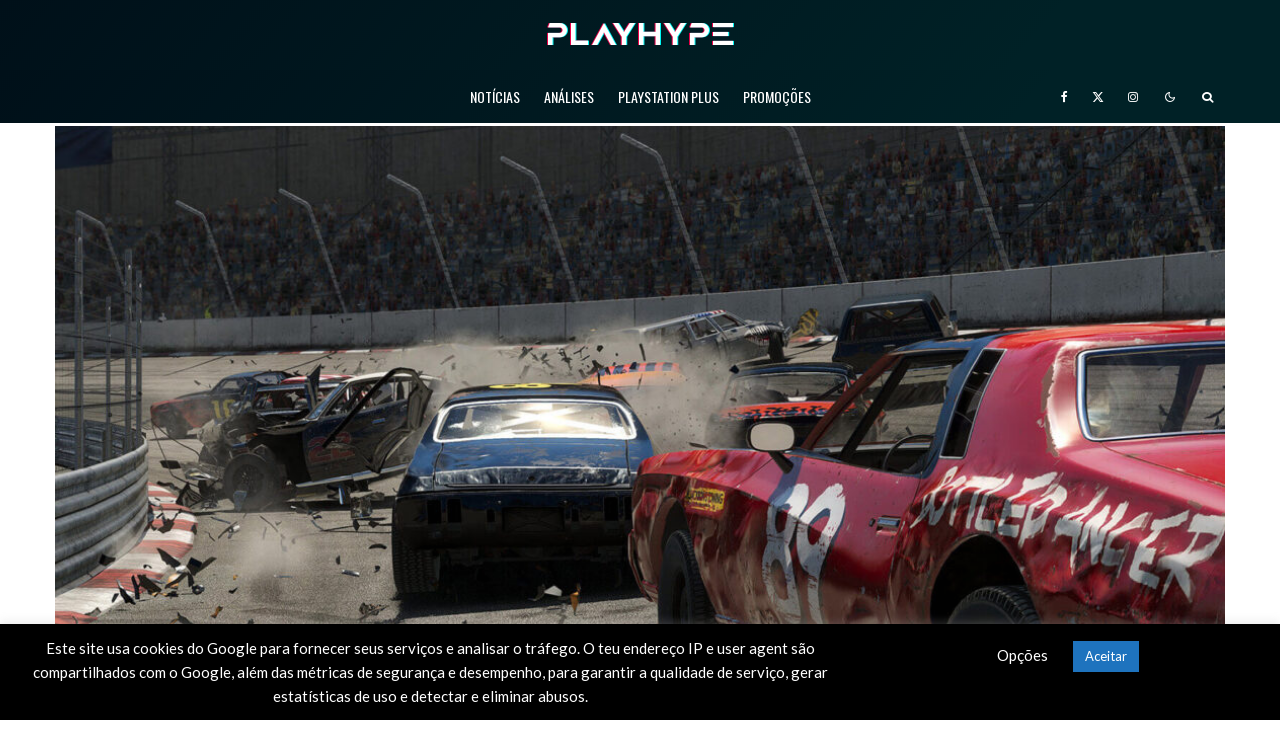

--- FILE ---
content_type: text/html; charset=UTF-8
request_url: https://playhype.pt/noticias/carmageddon-chega-a-wreckfest/
body_size: 48026
content:
<!DOCTYPE html><html
lang=pt-PT itemscope itemtype=https://schema.org/BlogPosting><head><meta
charset="UTF-8"><meta
name="viewport" content="width=device-width, initial-scale=1"><link
rel=profile href=http://gmpg.org/xfn/11><meta
name="theme-color" content="#e70048"><title>Carmageddon chega a Wreckfest - PlayHype</title><meta
name="robots" content="max-snippet:-1,max-image-preview:large,max-video-preview:-1"><link
rel=canonical href=https://playhype.pt/noticias/ps5-noticias/carmageddon-chega-a-wreckfest/ ><meta
name="description" content="Um novo modo de jogo foi acrescentado a Wreckfest, que pretende homenagear o clássico Carmageddon, através de uma atualização gratuita que inclui duas novas…"><meta
property="og:type" content="article"><meta
property="og:locale" content="pt_PT"><meta
property="og:site_name" content="PlayHype"><meta
property="og:title" content="Carmageddon chega a Wreckfest"><meta
property="og:description" content="Um novo modo de jogo foi acrescentado a Wreckfest, que pretende homenagear o clássico Carmageddon, através de uma atualização gratuita que inclui duas novas pistas, um novo carro…"><meta
property="og:url" content="https://playhype.pt/noticias/ps5-noticias/carmageddon-chega-a-wreckfest/"><meta
property="og:image" content="https://playhype.pt/wp-content/uploads/2021/08/wreckfest-e1628006830743.jpg"><meta
property="og:image:width" content="1170"><meta
property="og:image:height" content="658"><meta
property="article:published_time" content="2021-08-03T16:11:55+00:00"><meta
property="article:modified_time" content="2021-08-03T16:17:45+00:00"><meta
name="twitter:card" content="summary_large_image"><meta
name="twitter:title" content="Carmageddon chega a Wreckfest"><meta
name="twitter:description" content="Um novo modo de jogo foi acrescentado a Wreckfest, que pretende homenagear o clássico Carmageddon, através de uma atualização gratuita que inclui duas novas pistas, um novo carro…"><meta
name="twitter:image" content="https://playhype.pt/wp-content/uploads/2021/08/wreckfest-e1628006830743.jpg"><meta
name="google-site-verification" content="WNK6b2iJciqLKmWcJu4uIxOxlVIE8xTQKtJCjfybZgQ"> <script type=application/ld+json>{"@context":"https://schema.org","@graph":[{"@type":"WebSite","@id":"https://playhype.pt/#/schema/WebSite","url":"https://playhype.pt/","name":"PlayHype","description":"Notícias PlayStation, Análises e Promoções","inLanguage":"pt-PT","potentialAction":{"@type":"SearchAction","target":{"@type":"EntryPoint","urlTemplate":"https://playhype.pt/search/{search_term_string}/"},"query-input":"required name=search_term_string"},"publisher":{"@type":"Organization","@id":"https://playhype.pt/#/schema/Organization","name":"PlayHype","url":"https://playhype.pt/","sameAs":["https://www.facebook.com/PlayHypeBlog","https://x.com/PlayHypeBlog","https://www.instagram.com/playhypeblog"],"logo":{"@type":"ImageObject","url":"https://playhype.pt/wp-content/uploads/2020/07/cropped-Favicon-PlayHype.png","contentUrl":"https://playhype.pt/wp-content/uploads/2020/07/cropped-Favicon-PlayHype.png","width":512,"height":512}}},{"@type":"WebPage","@id":"https://playhype.pt/noticias/ps5-noticias/carmageddon-chega-a-wreckfest/","url":"https://playhype.pt/noticias/ps5-noticias/carmageddon-chega-a-wreckfest/","name":"Carmageddon chega a Wreckfest - PlayHype","description":"Um novo modo de jogo foi acrescentado a Wreckfest, que pretende homenagear o clássico Carmageddon, através de uma atualização gratuita que inclui duas novas…","inLanguage":"pt-PT","isPartOf":{"@id":"https://playhype.pt/#/schema/WebSite"},"breadcrumb":{"@type":"BreadcrumbList","@id":"https://playhype.pt/#/schema/BreadcrumbList","itemListElement":[{"@type":"ListItem","position":1,"item":"https://playhype.pt/","name":"PlayHype"},{"@type":"ListItem","position":2,"item":"https://playhype.pt/artigos/noticias/","name":"Categoria: Notícias"},{"@type":"ListItem","position":3,"item":"https://playhype.pt/artigos/noticias/ps5-noticias/","name":"Categoria: PS5"},{"@type":"ListItem","position":4,"name":"Carmageddon chega a Wreckfest"}]},"potentialAction":{"@type":"ReadAction","target":"https://playhype.pt/noticias/ps5-noticias/carmageddon-chega-a-wreckfest/"},"datePublished":"2021-08-03T16:11:55+00:00","dateModified":"2021-08-03T16:17:45+00:00","author":{"@type":"Person","@id":"https://playhype.pt/#/schema/Person/591bb8e78b5aed4fccaec57b501ab0b9","name":"Paulo Soares"}}]}</script> <link
rel=dns-prefetch href=//www.google-analytics.com><link
rel=dns-prefetch href=//fonts.googleapis.com><link
rel=alternate type=application/rss+xml title="PlayHype &raquo; Feed" href=https://playhype.pt/feed/ ><link
rel=alternate type=application/rss+xml title="PlayHype &raquo; Feed de comentários" href=https://playhype.pt/comments/feed/ ><link
rel=alternate type=application/rss+xml title="Feed de comentários de PlayHype &raquo; Carmageddon chega a Wreckfest" href=https://playhype.pt/noticias/ps5-noticias/carmageddon-chega-a-wreckfest/feed/ ><link
rel=alternate title="oEmbed (JSON)" type=application/json+oembed href="https://playhype.pt/wp-json/oembed/1.0/embed?url=https%3A%2F%2Fplayhype.pt%2Fnoticias%2Fps5-noticias%2Fcarmageddon-chega-a-wreckfest%2F"><link
rel=alternate title="oEmbed (XML)" type=text/xml+oembed href="https://playhype.pt/wp-json/oembed/1.0/embed?url=https%3A%2F%2Fplayhype.pt%2Fnoticias%2Fps5-noticias%2Fcarmageddon-chega-a-wreckfest%2F&#038;format=xml"><style id=ogs_cr_st>.js-otfm-sp-box__closed~:not(.otfm-sp_end),.js-otfm-sp-box__closed~.js-otfm-sp-box__closed~:not(.otfm-sp_end){left:-9999px;position:absolute;top:-9999px;visibility:hidden}[class^="wp-block"].otfm-sp_end~*,[class^="wp-block"].otfm-sp_end~div.otfm-sp_end~*{left:auto;position:relative;top:auto;visibility:visible}</style><style id=wp-img-auto-sizes-contain-inline-css>img:is([sizes=auto i],[sizes^="auto," i]){contain-intrinsic-size:3000px 1500px}</style><link
rel=stylesheet href=https://playhype.pt/wp-content/cache/minify/4b06f.css media=all><style id=wp-emoji-styles-inline-css>img.wp-smiley,img.emoji{display:inline !important;border:none !important;box-shadow:none !important;height:1em !important;width:1em !important;margin:0
0.07em !important;vertical-align:-0.1em !important;background:none !important;padding:0
!important}</style><style id=wp-block-library-inline-css>/*<![CDATA[*/:root{--wp-block-synced-color:#7a00df;--wp-block-synced-color--rgb:122,0,223;--wp-bound-block-color:var(--wp-block-synced-color);--wp-editor-canvas-background:#ddd;--wp-admin-theme-color:#007cba;--wp-admin-theme-color--rgb:0,124,186;--wp-admin-theme-color-darker-10:#006ba1;--wp-admin-theme-color-darker-10--rgb:0,107,160.5;--wp-admin-theme-color-darker-20:#005a87;--wp-admin-theme-color-darker-20--rgb:0,90,135;--wp-admin-border-width-focus:2px}@media (min-resolution:192dpi){:root{--wp-admin-border-width-focus:1.5px}}.wp-element-button{cursor:pointer}:root .has-very-light-gray-background-color{background-color:#eee}:root .has-very-dark-gray-background-color{background-color:#313131}:root .has-very-light-gray-color{color:#eee}:root .has-very-dark-gray-color{color:#313131}:root .has-vivid-green-cyan-to-vivid-cyan-blue-gradient-background{background:linear-gradient(135deg,#00d084,#0693e3)}:root .has-purple-crush-gradient-background{background:linear-gradient(135deg,#34e2e4,#4721fb 50%,#ab1dfe)}:root .has-hazy-dawn-gradient-background{background:linear-gradient(135deg,#faaca8,#dad0ec)}:root .has-subdued-olive-gradient-background{background:linear-gradient(135deg,#fafae1,#67a671)}:root .has-atomic-cream-gradient-background{background:linear-gradient(135deg,#fdd79a,#004a59)}:root .has-nightshade-gradient-background{background:linear-gradient(135deg,#330968,#31cdcf)}:root .has-midnight-gradient-background{background:linear-gradient(135deg,#020381,#2874fc)}:root{--wp--preset--font-size--normal:16px;--wp--preset--font-size--huge:42px}.has-regular-font-size{font-size:1em}.has-larger-font-size{font-size:2.625em}.has-normal-font-size{font-size:var(--wp--preset--font-size--normal)}.has-huge-font-size{font-size:var(--wp--preset--font-size--huge)}.has-text-align-center{text-align:center}.has-text-align-left{text-align:left}.has-text-align-right{text-align:right}.has-fit-text{white-space:nowrap!important}#end-resizable-editor-section{display:none}.aligncenter{clear:both}.items-justified-left{justify-content:flex-start}.items-justified-center{justify-content:center}.items-justified-right{justify-content:flex-end}.items-justified-space-between{justify-content:space-between}.screen-reader-text{border:0;clip-path:inset(50%);height:1px;margin:-1px;overflow:hidden;padding:0;position:absolute;width:1px;word-wrap:normal!important}.screen-reader-text:focus{background-color:#ddd;clip-path:none;color:#444;display:block;font-size:1em;height:auto;left:5px;line-height:normal;padding:15px
23px 14px;text-decoration:none;top:5px;width:auto;z-index:100000}html :where(.has-border-color){border-style:solid}html :where([style*=border-top-color]){border-top-style:solid}html :where([style*=border-right-color]){border-right-style:solid}html :where([style*=border-bottom-color]){border-bottom-style:solid}html :where([style*=border-left-color]){border-left-style:solid}html :where([style*=border-width]){border-style:solid}html :where([style*=border-top-width]){border-top-style:solid}html :where([style*=border-right-width]){border-right-style:solid}html :where([style*=border-bottom-width]){border-bottom-style:solid}html :where([style*=border-left-width]){border-left-style:solid}html :where(img[class*=wp-image-]){height:auto;max-width:100%}:where(figure){margin:0
0 1em}html :where(.is-position-sticky){--wp-admin--admin-bar--position-offset:var(--wp-admin--admin-bar--height,0px)}@media screen and (max-width:600px){html:where(.is-position-sticky){--wp-admin--admin-bar--position-offset:0px}}/*]]>*/</style><style id=wp-block-embed-inline-css>.wp-block-embed.alignleft,.wp-block-embed.alignright,.wp-block[data-align=left]>[data-type="core/embed"],.wp-block[data-align=right]>[data-type="core/embed"]{max-width:360px;width:100%}.wp-block-embed.alignleft .wp-block-embed__wrapper,.wp-block-embed.alignright .wp-block-embed__wrapper,.wp-block[data-align=left]>[data-type="core/embed"] .wp-block-embed__wrapper,.wp-block[data-align=right]>[data-type="core/embed"] .wp-block-embed__wrapper{min-width:280px}.wp-block-cover .wp-block-embed{min-height:240px;min-width:320px}.wp-block-embed{overflow-wrap:break-word}.wp-block-embed :where(figcaption){margin-bottom:1em;margin-top:.5em}.wp-block-embed
iframe{max-width:100%}.wp-block-embed__wrapper{position:relative}.wp-embed-responsive .wp-has-aspect-ratio .wp-block-embed__wrapper:before{content:"";display:block;padding-top:50%}.wp-embed-responsive .wp-has-aspect-ratio
iframe{bottom:0;height:100%;left:0;position:absolute;right:0;top:0;width:100%}.wp-embed-responsive .wp-embed-aspect-21-9 .wp-block-embed__wrapper:before{padding-top:42.85%}.wp-embed-responsive .wp-embed-aspect-18-9 .wp-block-embed__wrapper:before{padding-top:50%}.wp-embed-responsive .wp-embed-aspect-16-9 .wp-block-embed__wrapper:before{padding-top:56.25%}.wp-embed-responsive .wp-embed-aspect-4-3 .wp-block-embed__wrapper:before{padding-top:75%}.wp-embed-responsive .wp-embed-aspect-1-1 .wp-block-embed__wrapper:before{padding-top:100%}.wp-embed-responsive .wp-embed-aspect-9-16 .wp-block-embed__wrapper:before{padding-top:177.77%}.wp-embed-responsive .wp-embed-aspect-1-2 .wp-block-embed__wrapper:before{padding-top:200%}</style><style id=wp-block-paragraph-inline-css>.is-small-text{font-size:.875em}.is-regular-text{font-size:1em}.is-large-text{font-size:2.25em}.is-larger-text{font-size:3em}.has-drop-cap:not(:focus):first-letter {float:left;font-size:8.4em;font-style:normal;font-weight:100;line-height:.68;margin:.05em .1em 0 0;text-transform:uppercase}body.rtl .has-drop-cap:not(:focus):first-letter {float:none;margin-left:.1em}p.has-drop-cap.has-background{overflow:hidden}:root :where(p.has-background){padding:1.25em 2.375em}:where(p.has-text-color:not(.has-link-color)) a{color:inherit}p.has-text-align-left[style*="writing-mode:vertical-lr"],p.has-text-align-right[style*="writing-mode:vertical-rl"]{rotate:180deg}</style><style id=global-styles-inline-css>/*<![CDATA[*/:root{--wp--preset--aspect-ratio--square:1;--wp--preset--aspect-ratio--4-3:4/3;--wp--preset--aspect-ratio--3-4:3/4;--wp--preset--aspect-ratio--3-2:3/2;--wp--preset--aspect-ratio--2-3:2/3;--wp--preset--aspect-ratio--16-9:16/9;--wp--preset--aspect-ratio--9-16:9/16;--wp--preset--color--black:#000;--wp--preset--color--cyan-bluish-gray:#abb8c3;--wp--preset--color--white:#fff;--wp--preset--color--pale-pink:#f78da7;--wp--preset--color--vivid-red:#cf2e2e;--wp--preset--color--luminous-vivid-orange:#ff6900;--wp--preset--color--luminous-vivid-amber:#fcb900;--wp--preset--color--light-green-cyan:#7bdcb5;--wp--preset--color--vivid-green-cyan:#00d084;--wp--preset--color--pale-cyan-blue:#8ed1fc;--wp--preset--color--vivid-cyan-blue:#0693e3;--wp--preset--color--vivid-purple:#9b51e0;--wp--preset--gradient--vivid-cyan-blue-to-vivid-purple:linear-gradient(135deg,rgb(6,147,227) 0%,rgb(155,81,224) 100%);--wp--preset--gradient--light-green-cyan-to-vivid-green-cyan:linear-gradient(135deg,rgb(122,220,180) 0%,rgb(0,208,130) 100%);--wp--preset--gradient--luminous-vivid-amber-to-luminous-vivid-orange:linear-gradient(135deg,rgb(252,185,0) 0%,rgb(255,105,0) 100%);--wp--preset--gradient--luminous-vivid-orange-to-vivid-red:linear-gradient(135deg,rgb(255,105,0) 0%,rgb(207,46,46) 100%);--wp--preset--gradient--very-light-gray-to-cyan-bluish-gray:linear-gradient(135deg,rgb(238,238,238) 0%,rgb(169,184,195) 100%);--wp--preset--gradient--cool-to-warm-spectrum:linear-gradient(135deg,rgb(74,234,220) 0%,rgb(151,120,209) 20%,rgb(207,42,186) 40%,rgb(238,44,130) 60%,rgb(251,105,98) 80%,rgb(254,248,76) 100%);--wp--preset--gradient--blush-light-purple:linear-gradient(135deg,rgb(255,206,236) 0%,rgb(152,150,240) 100%);--wp--preset--gradient--blush-bordeaux:linear-gradient(135deg,rgb(254,205,165) 0%,rgb(254,45,45) 50%,rgb(107,0,62) 100%);--wp--preset--gradient--luminous-dusk:linear-gradient(135deg,rgb(255,203,112) 0%,rgb(199,81,192) 50%,rgb(65,88,208) 100%);--wp--preset--gradient--pale-ocean:linear-gradient(135deg,rgb(255,245,203) 0%,rgb(182,227,212) 50%,rgb(51,167,181) 100%);--wp--preset--gradient--electric-grass:linear-gradient(135deg,rgb(202,248,128) 0%,rgb(113,206,126) 100%);--wp--preset--gradient--midnight:linear-gradient(135deg,rgb(2,3,129) 0%,rgb(40,116,252) 100%);--wp--preset--font-size--small:13px;--wp--preset--font-size--medium:20px;--wp--preset--font-size--large:36px;--wp--preset--font-size--x-large:42px;--wp--preset--spacing--20:0.44rem;--wp--preset--spacing--30:0.67rem;--wp--preset--spacing--40:1rem;--wp--preset--spacing--50:1.5rem;--wp--preset--spacing--60:2.25rem;--wp--preset--spacing--70:3.38rem;--wp--preset--spacing--80:5.06rem;--wp--preset--shadow--natural:6px 6px 9px rgba(0, 0, 0, 0.2);--wp--preset--shadow--deep:12px 12px 50px rgba(0, 0, 0, 0.4);--wp--preset--shadow--sharp:6px 6px 0px rgba(0, 0, 0, 0.2);--wp--preset--shadow--outlined:6px 6px 0px -3px rgb(255, 255, 255), 6px 6px rgb(0, 0, 0);--wp--preset--shadow--crisp:6px 6px 0px rgb(0, 0, 0)}:where(.is-layout-flex){gap:0.5em}:where(.is-layout-grid){gap:0.5em}body .is-layout-flex{display:flex}.is-layout-flex{flex-wrap:wrap;align-items:center}.is-layout-flex>:is(*,div){margin:0}body .is-layout-grid{display:grid}.is-layout-grid>:is(*,div){margin:0}:where(.wp-block-columns.is-layout-flex){gap:2em}:where(.wp-block-columns.is-layout-grid){gap:2em}:where(.wp-block-post-template.is-layout-flex){gap:1.25em}:where(.wp-block-post-template.is-layout-grid){gap:1.25em}.has-black-color{color:var(--wp--preset--color--black) !important}.has-cyan-bluish-gray-color{color:var(--wp--preset--color--cyan-bluish-gray) !important}.has-white-color{color:var(--wp--preset--color--white) !important}.has-pale-pink-color{color:var(--wp--preset--color--pale-pink) !important}.has-vivid-red-color{color:var(--wp--preset--color--vivid-red) !important}.has-luminous-vivid-orange-color{color:var(--wp--preset--color--luminous-vivid-orange) !important}.has-luminous-vivid-amber-color{color:var(--wp--preset--color--luminous-vivid-amber) !important}.has-light-green-cyan-color{color:var(--wp--preset--color--light-green-cyan) !important}.has-vivid-green-cyan-color{color:var(--wp--preset--color--vivid-green-cyan) !important}.has-pale-cyan-blue-color{color:var(--wp--preset--color--pale-cyan-blue) !important}.has-vivid-cyan-blue-color{color:var(--wp--preset--color--vivid-cyan-blue) !important}.has-vivid-purple-color{color:var(--wp--preset--color--vivid-purple) !important}.has-black-background-color{background-color:var(--wp--preset--color--black) !important}.has-cyan-bluish-gray-background-color{background-color:var(--wp--preset--color--cyan-bluish-gray) !important}.has-white-background-color{background-color:var(--wp--preset--color--white) !important}.has-pale-pink-background-color{background-color:var(--wp--preset--color--pale-pink) !important}.has-vivid-red-background-color{background-color:var(--wp--preset--color--vivid-red) !important}.has-luminous-vivid-orange-background-color{background-color:var(--wp--preset--color--luminous-vivid-orange) !important}.has-luminous-vivid-amber-background-color{background-color:var(--wp--preset--color--luminous-vivid-amber) !important}.has-light-green-cyan-background-color{background-color:var(--wp--preset--color--light-green-cyan) !important}.has-vivid-green-cyan-background-color{background-color:var(--wp--preset--color--vivid-green-cyan) !important}.has-pale-cyan-blue-background-color{background-color:var(--wp--preset--color--pale-cyan-blue) !important}.has-vivid-cyan-blue-background-color{background-color:var(--wp--preset--color--vivid-cyan-blue) !important}.has-vivid-purple-background-color{background-color:var(--wp--preset--color--vivid-purple) !important}.has-black-border-color{border-color:var(--wp--preset--color--black) !important}.has-cyan-bluish-gray-border-color{border-color:var(--wp--preset--color--cyan-bluish-gray) !important}.has-white-border-color{border-color:var(--wp--preset--color--white) !important}.has-pale-pink-border-color{border-color:var(--wp--preset--color--pale-pink) !important}.has-vivid-red-border-color{border-color:var(--wp--preset--color--vivid-red) !important}.has-luminous-vivid-orange-border-color{border-color:var(--wp--preset--color--luminous-vivid-orange) !important}.has-luminous-vivid-amber-border-color{border-color:var(--wp--preset--color--luminous-vivid-amber) !important}.has-light-green-cyan-border-color{border-color:var(--wp--preset--color--light-green-cyan) !important}.has-vivid-green-cyan-border-color{border-color:var(--wp--preset--color--vivid-green-cyan) !important}.has-pale-cyan-blue-border-color{border-color:var(--wp--preset--color--pale-cyan-blue) !important}.has-vivid-cyan-blue-border-color{border-color:var(--wp--preset--color--vivid-cyan-blue) !important}.has-vivid-purple-border-color{border-color:var(--wp--preset--color--vivid-purple) !important}.has-vivid-cyan-blue-to-vivid-purple-gradient-background{background:var(--wp--preset--gradient--vivid-cyan-blue-to-vivid-purple) !important}.has-light-green-cyan-to-vivid-green-cyan-gradient-background{background:var(--wp--preset--gradient--light-green-cyan-to-vivid-green-cyan) !important}.has-luminous-vivid-amber-to-luminous-vivid-orange-gradient-background{background:var(--wp--preset--gradient--luminous-vivid-amber-to-luminous-vivid-orange) !important}.has-luminous-vivid-orange-to-vivid-red-gradient-background{background:var(--wp--preset--gradient--luminous-vivid-orange-to-vivid-red) !important}.has-very-light-gray-to-cyan-bluish-gray-gradient-background{background:var(--wp--preset--gradient--very-light-gray-to-cyan-bluish-gray) !important}.has-cool-to-warm-spectrum-gradient-background{background:var(--wp--preset--gradient--cool-to-warm-spectrum) !important}.has-blush-light-purple-gradient-background{background:var(--wp--preset--gradient--blush-light-purple) !important}.has-blush-bordeaux-gradient-background{background:var(--wp--preset--gradient--blush-bordeaux) !important}.has-luminous-dusk-gradient-background{background:var(--wp--preset--gradient--luminous-dusk) !important}.has-pale-ocean-gradient-background{background:var(--wp--preset--gradient--pale-ocean) !important}.has-electric-grass-gradient-background{background:var(--wp--preset--gradient--electric-grass) !important}.has-midnight-gradient-background{background:var(--wp--preset--gradient--midnight) !important}.has-small-font-size{font-size:var(--wp--preset--font-size--small) !important}.has-medium-font-size{font-size:var(--wp--preset--font-size--medium) !important}.has-large-font-size{font-size:var(--wp--preset--font-size--large) !important}.has-x-large-font-size{font-size:var(--wp--preset--font-size--x-large) !important}/*]]>*/</style><style id=classic-theme-styles-inline-css>/*! This file is auto-generated */
.wp-block-button__link{color:#fff;background-color:#32373c;border-radius:9999px;box-shadow:none;text-decoration:none;padding:calc(.667em + 2px) calc(1.333em + 2px);font-size:1.125em}.wp-block-file__button{background:#32373c;color:#fff;text-decoration:none}</style><link
rel=stylesheet href=https://playhype.pt/wp-content/cache/minify/7f0bf.css media=all><style id=zeen-style-inline-css>/*<![CDATA[*/.content-bg, .block-skin-5:not(.skin-inner), .block-skin-5.skin-inner > .tipi-row-inner-style, .article-layout-skin-1.title-cut-bl .hero-wrap .meta:before, .article-layout-skin-1.title-cut-bc .hero-wrap .meta:before, .article-layout-skin-1.title-cut-bl .hero-wrap .share-it:before, .article-layout-skin-1.title-cut-bc .hero-wrap .share-it:before, .standard-archive .page-header, .skin-dark .flickity-viewport, .zeen__var__options
label{background:#fff}a.zeen-pin-it{position:absolute}.background.mask{background-color:transparent}.side-author__wrap .mask
a{display:inline-block;height:70px}.timed-pup,.modal-wrap{position:fixed;visibility:hidden}.lets-review__widget__design-1 .score-bar .score-overlay, .lets-review__widget__design-4 .cb-overlay{background:#e70048!important}.to-top__fixed .to-top
a{background-color:#e70048;color:#fff}.site-inner{background-color:#fff}.splitter svg
g{fill:#fff}.inline-post .block article
.title{font-size:20px}input[type=submit],button,.tipi-button,.button,.wpcf7-submit,.button__back__home{border-radius:3px}.fontfam-1{font-family:'Lato',sans-serif!important}input[type=submit], button, .tipi-button,.button,.wpcf7-submit,.button__back__home,input,input[type="number"],.body-f1, .quotes-f1 blockquote, .quotes-f1 q, .by-f1 .byline, .sub-f1 .subtitle, .wh-f1 .widget-title, .headings-f1 h1, .headings-f1 h2, .headings-f1 h3, .headings-f1 h4, .headings-f1 h5, .headings-f1 h6,.font-1,div.jvectormap-tip{font-family:'Lato',sans-serif;font-weight:400;font-style:normal}.fontfam-2{font-family:'Oswald',sans-serif!important}.body-f2, .quotes-f2 blockquote, .quotes-f2 q, .by-f2 .byline, .sub-f2 .subtitle, .wh-f2 .widget-title, .headings-f2 h1, .headings-f2 h2, .headings-f2 h3, .headings-f2 h4, .headings-f2 h5, .headings-f2 h6,.font-2{font-family:'Oswald',sans-serif;font-weight:400;font-style:normal}.fontfam-3{font-family:'Questrial',sans-serif!important}.body-f3, .quotes-f3 blockquote, .quotes-f3 q, .by-f3 .byline, .sub-f3 .subtitle, .wh-f3 .widget-title, .headings-f3 h1, .headings-f3 h2, .headings-f3 h3, .headings-f3 h4, .headings-f3 h5, .headings-f3 h6,.font-3{font-family:'Questrial',sans-serif;font-style:normal;font-weight:400}.tipi-row, .tipi-builder-on .contents-wrap>p{max-width:1230px }.slider-columns--3
article{width:360px}.slider-columns--2
article{width:555px}.slider-columns--4
article{width:262.5px}.single .site-content .tipi-row{max-width:1230px }.single-product .site-content .tipi-row{max-width:1230px }.date--secondary{color:#f8d92f}.date--main{color:#f8d92f}.global-accent-border{border-color:#e70048}.trending-accent-border{border-color:#e70048}.trending-accent-bg{border-color:#e70048}.wpcf7-submit,.tipi-button.block-loader{background:#e70048}.wpcf7-submit:hover,.tipi-button.block-loader:hover{background:#4831d4}.tipi-button.block-loader{color:#fff!important}.wpcf7-submit{background:#18181e}.wpcf7-submit:hover{background:#111}.global-accent-bg, .icon-base-2:hover .icon-bg,#progress{background-color:#e70048}.global-accent-text, .mm-submenu-2 .mm-51 .menu-wrap>.sub-menu>li>a{color:#e70048}body{color:#555}.excerpt{color:#000}.mode--alt--b .excerpt, .block-skin-2 .excerpt, .block-skin-2 .preview-classic .custom-button__fill-2{color:#888888!important}.read-more-wrap{color:#e70048}.logo-fallback
a{color:#000!important}.site-mob-header .logo-fallback
a{color:#000!important}blockquote:not(.comment-excerpt){color:#111}.mode--alt--b blockquote:not(.comment-excerpt), .mode--alt--b .block-skin-0.block-wrap-quote .block-wrap-quote blockquote:not(.comment-excerpt), .mode--alt--b .block-skin-0.block-wrap-quote .block-wrap-quote blockquote:not(.comment-excerpt) span{color:#fff!important}.byline, .byline
a{color:#888}.mode--alt--b .block-wrap-classic .byline, .mode--alt--b .block-wrap-classic .byline a, .mode--alt--b .block-wrap-thumbnail .byline, .mode--alt--b .block-wrap-thumbnail .byline a, .block-skin-2 .byline a, .block-skin-2
.byline{color:#888}.preview-classic .meta .title, .preview-thumbnail .meta .title,.preview-56 .meta
.title{color:#111}h1,h2,h3,h4,h5,h6,.block-title{color:#111}.sidebar-widget  .widget-title{color:#111111!important}.link-color-wrap a, .woocommerce-Tabs-panel--description
a{color:#e70048}.mode--alt--b .link-color-wrap a, .mode--alt--b .woocommerce-Tabs-panel--description
a{color:#e70048}.copyright, .site-footer .bg-area-inner .copyright
a{color:#fff}.link-color-wrap a:hover{color:#4831d4}.mode--alt--b .link-color-wrap a:hover{color:#4831d4}body{line-height:1.66}input[type=submit],button,.tipi-button,.button,.wpcf7-submit,.button__back__home{letter-spacing:0.03em}.sub-menu a:not(.tipi-button){letter-spacing:0.1em}.widget-title{letter-spacing:0.15em}html,body{font-size:15px}.byline{font-size:12px}input[type=submit],button,.tipi-button,.button,.wpcf7-submit,.button__back__home{font-size:11px}.excerpt{font-size:15px}.logo-fallback, .secondary-wrap .logo-fallback
a{font-size:22px}.logo
span{font-size:12px}.breadcrumbs{font-size:10px}.hero-meta.tipi-s-typo
.title{font-size:20px}.hero-meta.tipi-s-typo
.subtitle{font-size:15px}.hero-meta.tipi-m-typo
.title{font-size:20px}.hero-meta.tipi-m-typo
.subtitle{font-size:15px}.hero-meta.tipi-xl-typo
.title{font-size:20px}.hero-meta.tipi-xl-typo
.subtitle{font-size:15px}.block-html-content h1, .single-content .entry-content
h1{font-size:20px}.block-html-content h2, .single-content .entry-content
h2{font-size:20px}.block-html-content h3, .single-content .entry-content
h3{font-size:20px}.block-html-content h4, .single-content .entry-content
h4{font-size:20px}.block-html-content h5, .single-content .entry-content
h5{font-size:18px}.footer-block-links{font-size:8px}blockquote,q{font-size:20px}.site-footer
.copyright{font-size:12px}.footer-navigation{font-size:12px}.site-footer .menu-icons{font-size:12px}.block-title,.page-title{font-size:24px}.block-subtitle{font-size:18px}.block-col-self .preview-2
.title{font-size:22px}.block-wrap-classic .tipi-m-typo .title-wrap
.title{font-size:22px}.tipi-s-typo .title, .ppl-s-3 .tipi-s-typo .title, .zeen-col--wide .ppl-s-3 .tipi-s-typo .title, .preview-1 .title, .preview-21:not(.tipi-xs-typo) .title{font-size:22px}.tipi-xs-typo .title, .tipi-basket-wrap .basket-item
.title{font-size:15px}.meta .read-more-wrap{font-size:11px}.widget-title{font-size:12px}.split-1:not(.preview-thumbnail) .mask{-webkit-flex:0 0 calc( 34% - 15px);-ms-flex:0 0 calc( 34% - 15px);flex:0 0 calc( 34% - 15px);width:calc( 34% - 15px)}.preview-thumbnail
.mask{-webkit-flex:0 0 65px;-ms-flex:0 0 65px;flex:0 0 65px;width:65px}.footer-lower-area{padding-top:40px}.footer-lower-area{padding-bottom:40px}.footer-upper-area{padding-bottom:40px}.footer-upper-area{padding-top:40px}.footer-widget-wrap{padding-bottom:40px}.footer-widget-wrap{padding-top:40px}.tipi-button-cta-header{font-size:12px}.tipi-button.block-loader, .wpcf7-submit, .mc4wp-form-fields
button{font-weight:700}.footer-lower-area, .footer-lower-area .menu-item, .footer-lower-area .menu-icon
span{font-weight:700}.widget-title{font-weight:700!important}input[type=submit],button,.tipi-button,.button,.wpcf7-submit,.button__back__home{text-transform:uppercase}.entry-title{text-transform:none}.logo-fallback{text-transform:none}.block-wrap-slider .title-wrap
.title{text-transform:none}.block-wrap-grid .title-wrap .title, .tile-design-4 .meta .title-wrap
.title{text-transform:none}.block-wrap-classic .title-wrap
.title{text-transform:none}.block-title{text-transform:none}.meta .excerpt .read-more{text-transform:uppercase}.preview-grid .read-more{text-transform:uppercase}.block-subtitle{text-transform:none}.byline{text-transform:none}.widget-title{text-transform:uppercase}.main-navigation .menu-item, .main-navigation .menu-icon .menu-icon--text{text-transform:uppercase}.secondary-navigation, .secondary-wrap .menu-icon .menu-icon--text{text-transform:none}.footer-lower-area .menu-item, .footer-lower-area .menu-icon
span{text-transform:uppercase}.sub-menu a:not(.tipi-button){text-transform:none}.site-mob-header .menu-item, .site-mob-header .menu-icon
span{text-transform:uppercase}.single-content .entry-content h1, .single-content .entry-content h2, .single-content .entry-content h3, .single-content .entry-content h4, .single-content .entry-content h5, .single-content .entry-content h6, .meta__full h1, .meta__full h2, .meta__full h3, .meta__full h4, .meta__full h5,.bbp__thread__title{text-transform:none}.mm-submenu-2 .mm-11 .menu-wrap > *, .mm-submenu-2 .mm-31 .menu-wrap > *, .mm-submenu-2 .mm-21 .menu-wrap > *, .mm-submenu-2 .mm-51 .menu-wrap>*{border-top:3px solid transparent}.separation-border{margin-bottom:30px}.load-more-wrap-1{padding-top:30px}.block-wrap-classic .inf-spacer+.block:not(.block-62){margin-top:30px}.separation-border-style{border-bottom:1px #e70048 solid;padding-bottom:30px}.block-title-wrap-style .block-title:after, .block-title-wrap-style .block-title:before{border-top:1px #eee solid}.separation-border-v{background:#eee}.separation-border-v{height:calc( 100% -  30px - 1px)}@media only screen and (max-width: 480px){.separation-border-style{padding-bottom:15px}.separation-border{margin-bottom:15px}}.sidebar-wrap
.sidebar{padding-right:30px;padding-left:30px;padding-top:0px;padding-bottom:0px}.sidebar-left .sidebar-wrap
.sidebar{padding-right:30px;padding-left:30px}@media only screen and (min-width: 481px){}@media only screen and (max-width: 859px){.mobile__design--side
.mask{width:calc( 34% - 15px)}}@media only screen and (min-width: 860px){input[type=submit],button,.tipi-button,.button,.wpcf7-submit,.button__back__home{letter-spacing:0.09em}.hero-meta.tipi-s-typo
.title{font-size:30px}.hero-meta.tipi-s-typo
.subtitle{font-size:18px}.hero-meta.tipi-m-typo
.title{font-size:30px}.hero-meta.tipi-m-typo
.subtitle{font-size:18px}.hero-meta.tipi-xl-typo
.title{font-size:30px}.hero-meta.tipi-xl-typo
.subtitle{font-size:18px}.block-html-content h1, .single-content .entry-content
h1{font-size:30px}.block-html-content h2, .single-content .entry-content
h2{font-size:30px}.block-html-content h3, .single-content .entry-content
h3{font-size:24px}.block-html-content h4, .single-content .entry-content
h4{font-size:24px}blockquote,q{font-size:25px}.main-navigation, .main-navigation .menu-icon--text{font-size:12px}.sub-menu a:not(.tipi-button){font-size:12px}.main-navigation .menu-icon, .main-navigation .trending-icon-solo{font-size:12px}.secondary-wrap-v .standard-drop>a,.secondary-wrap, .secondary-wrap a, .secondary-wrap .menu-icon--text{font-size:11px}.secondary-wrap .menu-icon, .secondary-wrap .menu-icon a, .secondary-wrap .trending-icon-solo{font-size:13px}.layout-side-info
.details{width:130px;float:left}.title-contrast .hero-wrap{height:calc( 100vh - 120px )}.block-col-self .block-71 .tipi-s-typo
.title{font-size:18px}.zeen-col--narrow .block-wrap-classic .tipi-m-typo .title-wrap
.title{font-size:18px}.secondary-wrap .menu-padding, .secondary-wrap .ul-padding>li>a{padding-top:15px;padding-bottom:10px}}@media only screen and (min-width: 1240px){.hero-l .single-content{padding-top:45px}.align-fs .contents-wrap .video-wrap, .align-fs-center .aligncenter.size-full, .align-fs-center .wp-caption.aligncenter .size-full, .align-fs-center .tiled-gallery, .align-fs
.alignwide{width:1170px}.align-fs .contents-wrap .video-wrap{height:658px}.has-bg .align-fs .contents-wrap .video-wrap, .has-bg .align-fs .alignwide, .has-bg .align-fs-center .aligncenter.size-full, .has-bg .align-fs-center .wp-caption.aligncenter .size-full, .has-bg .align-fs-center .tiled-gallery{width:1230px}.has-bg .align-fs .contents-wrap .video-wrap{height:691px}html,body{font-size:18px}.excerpt{font-size:16px}.logo-fallback, .secondary-wrap .logo-fallback
a{font-size:30px}.hero-meta.tipi-s-typo
.title{font-size:36px}.hero-meta.tipi-m-typo
.title{font-size:44px}.hero-meta.tipi-xl-typo
.title{font-size:50px}.block-html-content h1, .single-content .entry-content
h1{font-size:44px}.block-html-content h2, .single-content .entry-content
h2{font-size:40px}.block-html-content h3, .single-content .entry-content
h3{font-size:30px}.block-html-content h4, .single-content .entry-content
h4{font-size:20px}.main-navigation, .main-navigation .menu-icon--text{font-size:14px}.block-title,.page-title{font-size:40px}.block-subtitle{font-size:20px}.block-col-self .preview-2
.title{font-size:36px}.block-wrap-classic .tipi-m-typo .title-wrap
.title{font-size:30px}.tipi-s-typo .title, .ppl-s-3 .tipi-s-typo .title, .zeen-col--wide .ppl-s-3 .tipi-s-typo .title, .preview-1 .title, .preview-21:not(.tipi-xs-typo) .title{font-size:24px}.split-1:not(.preview-thumbnail) .mask{-webkit-flex:0 0 calc( 30% - 15px);-ms-flex:0 0 calc( 30% - 15px);flex:0 0 calc( 30% - 15px);width:calc( 30% - 15px)}.footer-lower-area{padding-top:10px}.footer-lower-area{padding-bottom:20px}.footer-upper-area{padding-bottom:50px}.footer-upper-area{padding-top:50px}}.main-menu-bar-color-1 .current-menu-item > a, .main-menu-bar-color-1 .menu-main-menu>.dropper.active:not(.current-menu-item)>a{background-color:#111}.site-header
a{color:#fff}.site-skin-3.content-subscribe, .site-skin-3.content-subscribe .subtitle, .site-skin-3.content-subscribe input, .site-skin-3.content-subscribe
h2{color:#fff}.site-skin-3.content-subscribe input[type="email"]{border-color:#fff}.sidebar-wrap
.sidebar{border:1px
#232323 solid }.content-area .zeen-widget{padding:30px
0px 30px}.grid-image-2.loop-0 .mask-overlay{background-image:linear-gradient(130deg, rgba(238,9,121,0.6) 0%, rgba(255,106,0,0.3) 80%)}.grid-image-2.loop-1 .mask-overlay{background-image:linear-gradient(130deg, rgba(238,9,121,0.6) 0%, rgba(255,106,0,0.3) 80%)}.grid-image-2.loop-2 .mask-overlay{background-image:linear-gradient(130deg, rgba(238,9,121,0.6) 0%, rgba(255,106,0,0.3) 80%)}.grid-image-2.loop-3 .mask-overlay{background-image:linear-gradient(130deg, rgba(238,9,121,0.6) 0%, rgba(255,106,0,0.3) 80%)}.grid-image-2.loop-4 .mask-overlay{background-image:linear-gradient(130deg, rgba(238,9,121,0.6) 0%, rgba(255,106,0,0.3) 80%)}.grid-image-2.loop-5 .mask-overlay{background-image:linear-gradient(130deg, rgba(238,9,121,0.6) 0%, rgba(255,106,0,0.3) 80%)}.with-fi.preview-grid,.with-fi.preview-grid .byline,.with-fi.preview-grid .subtitle, .with-fi.preview-grid
a{color:#fff}.preview-grid .mask-overlay{opacity:0.2 }@media (pointer: fine){.with-fi.preview-grid:hover, .with-fi.preview-grid:hover .byline,.with-fi.preview-grid:hover .subtitle, .with-fi.preview-grid:hover
a{color:#fff}.preview-grid:hover .mask-overlay{opacity:0.6 }}.slider-image-1 .mask-overlay{background-color:#1a1d1e }.with-fi.preview-slider-overlay,.with-fi.preview-slider-overlay .byline,.with-fi.preview-slider-overlay .subtitle, .with-fi.preview-slider-overlay
a{color:#fff}.preview-slider-overlay .mask-overlay{opacity:0.2 }@media (pointer: fine){.preview-slider-overlay:hover .mask-overlay{opacity:0.6 }}.site-footer .bg-area-inner{background-image:linear-gradient(130deg, #001019 0%, #002126 80%)}.site-footer .bg-area-inner
.background{background-image:none;opacity:1}.footer-lower-area{color:#fff}.to-top-2
a{border-color:#fff}.to-top-2 i:after{background:#fff}.site-footer .bg-area-inner,.site-footer .bg-area-inner .byline,.site-footer .bg-area-inner a,.site-footer .bg-area-inner .widget_search form *,.site-footer .bg-area-inner h3,.site-footer .bg-area-inner .widget-title{color:#fff}.site-footer .bg-area-inner .tipi-spin.tipi-row-inner-style:before{border-color:#fff}.site-footer .footer-widget-bg-area, .site-footer .footer-widget-bg-area .woo-product-rating span, .site-footer .footer-widget-bg-area .stack-design-3
.meta{background-color:#101314}.site-footer .footer-widget-bg-area
.background{background-image:none;opacity:1}.site-footer .footer-widget-bg-area .block-skin-0 .tipi-arrow{color:#dddede;border-color:#dddede}.site-footer .footer-widget-bg-area .block-skin-0 .tipi-arrow i:after{background:#dddede}.site-footer .footer-widget-bg-area,.site-footer .footer-widget-bg-area .byline,.site-footer .footer-widget-bg-area a,.site-footer .footer-widget-bg-area .widget_search form *,.site-footer .footer-widget-bg-area h3,.site-footer .footer-widget-bg-area .widget-title{color:#dddede}.site-footer .footer-widget-bg-area .tipi-spin.tipi-row-inner-style:before{border-color:#dddede}.site-header .bg-area{background-image:linear-gradient(130deg, #001019 0%, #002126 80%)}.site-header .bg-area
.background{background-image:none;opacity:1}.slide-in-menu .bg-area{background-image:linear-gradient(130deg, #e70048 0%, #4831d4 80%)}.slide-in-menu .bg-area
.background{background-image:none;opacity:1}.slide-in-menu,.slide-in-menu .bg-area a,.slide-in-menu .bg-area .widget-title, .slide-in-menu .cb-widget-design-1 .cb-score{color:#fff}.slide-in-menu
form{border-color:#fff}.slide-in-menu .bg-area .mc4wp-form-fields input[type="email"], #subscribe-submit input[type="email"], .subscribe-wrap input[type="email"],.slide-in-menu .bg-area .mc4wp-form-fields input[type="text"], #subscribe-submit input[type="text"], .subscribe-wrap input[type="text"]{border-bottom-color:#fff}.main-navigation, .main-navigation .menu-icon--text{color:#fff}.main-navigation .horizontal-menu>li>a{padding-left:12px;padding-right:12px}.main-navigation .menu-bg-area{background-image:linear-gradient(130deg, #001019 0%, #002126 80%)}#progress{background-color:#e70048}.main-navigation .horizontal-menu .drop, .main-navigation .horizontal-menu>li>a,.date--main{padding-top:15px;padding-bottom:15px}.site-mob-header .menu-icon{font-size:13px}.secondary-wrap .menu-bg-area{background-image:linear-gradient(130deg, #000 0%, #000 80%)}.secondary-wrap-v .standard-drop>a,.secondary-wrap, .secondary-wrap a, .secondary-wrap .menu-icon--text{color:#fff}.secondary-wrap .menu-secondary > li > a, .secondary-icons li>a{padding-left:12px;padding-right:12px}.mc4wp-form-fields input[type=submit], .mc4wp-form-fields button, #subscribe-submit input[type=submit], .subscribe-wrap input[type=submit]{color:#fff;background-color:#121212}.site-mob-header:not(.site-mob-header-11) .header-padding .logo-main-wrap, .site-mob-header:not(.site-mob-header-11) .header-padding .icons-wrap a, .site-mob-header-11 .header-padding{padding-top:20px;padding-bottom:20px}.site-header .header-padding{padding-top:10px;padding-bottom:10px}@media only screen and (min-width: 860px){.tipi-m-0{display:none}}/*]]>*/</style><link
rel=stylesheet href=https://playhype.pt/wp-content/cache/minify/cc712.css media=all><link
rel=stylesheet id=zeen-fonts-css href='https://fonts.googleapis.com/css?family=Lato%3A400%2Citalic%7COswald%3A400%2C700%7CQuestrial%3A400%2C700&#038;subset=latin&#038;display=swap' type=text/css media=all><link
rel=stylesheet href=https://playhype.pt/wp-content/cache/minify/02ee8.css media=all> <script src=https://playhype.pt/wp-content/cache/minify/7af00.js></script> <script id=cookie-law-info-js-extra>var Cli_Data={"nn_cookie_ids":[],"cookielist":[],"non_necessary_cookies":[],"ccpaEnabled":"","ccpaRegionBased":"","ccpaBarEnabled":"","strictlyEnabled":["necessary","obligatoire"],"ccpaType":"gdpr","js_blocking":"","custom_integration":"","triggerDomRefresh":"","secure_cookies":""};var cli_cookiebar_settings={"animate_speed_hide":"500","animate_speed_show":"500","background":"#000000","border":"#b1a6a6c2","border_on":"","button_1_button_colour":"#1e73be","button_1_button_hover":"#185c98","button_1_link_colour":"#fff","button_1_as_button":"1","button_1_new_win":"","button_2_button_colour":"#333","button_2_button_hover":"#292929","button_2_link_colour":"#ffffff","button_2_as_button":"1","button_2_hidebar":"","button_3_button_colour":"#000","button_3_button_hover":"#000000","button_3_link_colour":"#fff","button_3_as_button":"1","button_3_new_win":"","button_4_button_colour":"#000","button_4_button_hover":"#000000","button_4_link_colour":"#ffffff","button_4_as_button":"","button_7_button_colour":"#61a229","button_7_button_hover":"#4e8221","button_7_link_colour":"#fff","button_7_as_button":"1","button_7_new_win":"","font_family":"inherit","header_fix":"","notify_animate_hide":"1","notify_animate_show":"1","notify_div_id":"#cookie-law-info-bar","notify_position_horizontal":"right","notify_position_vertical":"bottom","scroll_close":"","scroll_close_reload":"","accept_close_reload":"","reject_close_reload":"","showagain_tab":"","showagain_background":"#fff","showagain_border":"#000","showagain_div_id":"#cookie-law-info-again","showagain_x_position":"100px","text":"#ffffff","show_once_yn":"","show_once":"10000","logging_on":"","as_popup":"","popup_overlay":"1","bar_heading_text":"","cookie_bar_as":"banner","popup_showagain_position":"bottom-right","widget_position":"left"};var log_object={"ajax_url":"https://playhype.pt/wp-admin/admin-ajax.php"};</script> <script src=https://playhype.pt/wp-content/cache/minify/d7bac.js></script> <script id=bodhi_svg_inline-js-extra>var svgSettings={"skipNested":""};</script> <script src=https://playhype.pt/wp-content/cache/minify/7e038.js></script> <script id=bodhi_svg_inline-js-after>cssTarget={"Bodhi":"img.style-svg","ForceInlineSVG":"style-svg"};ForceInlineSVGActive="false";frontSanitizationEnabled="on";</script> <link
rel=image_src href=https://playhype.pt/wp-content/uploads/2021/08/wreckfest-e1628006830743.jpg><meta
name="msapplication-TileImage" content="https://playhype.pt/wp-content/uploads/2021/08/wreckfest-e1628006830743.jpg"><meta
property="og:image" content="https://playhype.pt/wp-content/uploads/2021/08/wreckfest-e1628006830743.jpg"><meta
property="og:image:secure_url" content="https://playhype.pt/wp-content/uploads/2021/08/wreckfest-e1628006830743.jpg"><meta
property="og:image:width" content="1170"><meta
property="og:image:height" content="658"><meta
property="og:image:alt" content="wreckfest"><meta
property="og:image:type" content="image/jpeg"><meta
property="og:description" content="Um novo modo de jogo foi acrescentado a Wreckfest, que pretende homenagear o clássico Carmageddon, através de uma atualização gratuita que inclui duas novas pistas, um novo carro, e muitos zombies para atropelar. Vacas e pessoas zombies são a premissa desta nova atualização, onde será possível correr em duas das pistas de Carmaggedon (Bleck City..."><meta
property="og:type" content="article"><meta
property="og:locale" content="pt_PT"><meta
property="og:site_name" content="PlayHype"><meta
property="og:title" content="Carmageddon chega a Wreckfest"><meta
property="og:url" content="https://playhype.pt/noticias/ps5-noticias/carmageddon-chega-a-wreckfest/"><meta
property="og:updated_time" content="2021-08-03T16:17:45+01:00"><meta
property="article:tag" content="Não percas"><meta
property="article:tag" content="PS4"><meta
property="article:tag" content="PS5"><meta
property="article:tag" content="Wreckfest"><meta
property="article:published_time" content="2021-08-03T16:11:55+00:00"><meta
property="article:modified_time" content="2021-08-03T16:17:45+00:00"><meta
property="article:section" content="Notícias"><meta
property="article:section" content="PS4"><meta
property="article:section" content="PS5"><meta
property="article:author:first_name" content="Paulo"><meta
property="article:author:last_name" content="Soares"><meta
property="article:author:username" content="Paulo Soares"><meta
property="twitter:partner" content="ogwp"><meta
property="twitter:card" content="summary_large_image"><meta
property="twitter:image" content="https://playhype.pt/wp-content/uploads/2021/08/wreckfest-e1628006830743.jpg"><meta
property="twitter:image:alt" content="wreckfest"><meta
property="twitter:title" content="Carmageddon chega a Wreckfest"><meta
property="twitter:description" content="Um novo modo de jogo foi acrescentado a Wreckfest, que pretende homenagear o clássico Carmageddon, através de uma atualização gratuita que inclui duas novas pistas, um novo carro, e muitos zombies..."><meta
property="twitter:url" content="https://playhype.pt/noticias/ps5-noticias/carmageddon-chega-a-wreckfest/"><meta
property="twitter:label1" content="Reading time"><meta
property="twitter:data1" content="Less than a minute"><meta
itemprop="image" content="https://playhype.pt/wp-content/uploads/2021/08/wreckfest-e1628006830743.jpg"><meta
itemprop="name" content="Carmageddon chega a Wreckfest"><meta
itemprop="description" content="Um novo modo de jogo foi acrescentado a Wreckfest, que pretende homenagear o clássico Carmageddon, através de uma atualização gratuita que inclui duas novas pistas, um novo carro, e muitos zombies para atropelar. Vacas e pessoas zombies são a premissa desta nova atualização, onde será possível correr em duas das pistas de Carmaggedon (Bleck City..."><meta
itemprop="datePublished" content="2021-08-03"><meta
itemprop="dateModified" content="2021-08-03T16:17:45+00:00"><meta
property="profile:first_name" content="Paulo"><meta
property="profile:last_name" content="Soares"><meta
property="profile:username" content="Paulo Soares"><link
rel=https://api.w.org/ href=https://playhype.pt/wp-json/ ><link
rel=alternate title=JSON type=application/json href=https://playhype.pt/wp-json/wp/v2/posts/88223><link
rel=EditURI type=application/rsd+xml title=RSD href=https://playhype.pt/xmlrpc.php?rsd><meta
name="cdp-version" content="1.5.0">	 <script>window.ga=window.ga||function(){(ga.q=ga.q||[]).push(arguments)};ga.l=+new Date;ga('create','UA-162796581-1','auto');ga('send','pageview');ga('set','anonymizeIp',true);</script> <link
rel=preload type=font/woff2 as=font href=https://playhype.pt/wp-content/themes/zeen/assets/css/tipi/tipi.woff2?9oa0lg crossorigin=anonymous><link
rel=dns-prefetch href=//fonts.googleapis.com><link
rel=preconnect href=https://fonts.gstatic.com/ crossorigin=anonymous><link
rel=preload as=image href=https://playhype.pt/wp-content/uploads/2021/08/wreckfest-1155x770.jpg imagesrcset="https://playhype.pt/wp-content/uploads/2021/08/wreckfest-1155x770.jpg 1155w, https://playhype.pt/wp-content/uploads/2021/08/wreckfest-360x240.jpg 360w, https://playhype.pt/wp-content/uploads/2021/08/wreckfest-370x247.jpg 370w, https://playhype.pt/wp-content/uploads/2021/08/wreckfest-770x513.jpg 770w" imagesizes="(max-width: 1155px) 100vw, 1155px"><link
rel=icon href=https://playhype.pt/wp-content/uploads/2020/07/cropped-Favicon-PlayHype-32x32.png sizes=32x32><link
rel=icon href=https://playhype.pt/wp-content/uploads/2020/07/cropped-Favicon-PlayHype-192x192.png sizes=192x192><link
rel=apple-touch-icon href=https://playhype.pt/wp-content/uploads/2020/07/cropped-Favicon-PlayHype-180x180.png><meta
name="msapplication-TileImage" content="https://playhype.pt/wp-content/uploads/2020/07/cropped-Favicon-PlayHype-270x270.png"><style id=wp-custom-css>/*<![CDATA[*/.block-css-95254 h3.title
a{font-size:16px}.block-css-62621 .preview-2 .mask, .block-css-94116 .preview-2
.mask{max-height:260px}.skin-dark .block-skin-0
.mask{background:inherit}.title-coming-soon{font-size:14px;padding-top:0px;font-weight:bold !important;text-transform:uppercase}.date-coming-soon{font-size:10px;text-transform:uppercase;position:relative;display:inline-block;z-index:0}.date-coming-soon:before{content:'';position:absolute;z-index:-1;left:0;right:0;bottom:-10px;height:0;border:2px
solid #06CC6B;border-radius:10px}.promotions-price{font-weight:bold;font-size:12px;padding:0px
5px;margin-right:10px;background-color:#3498db;border-radius:20px}.promotions-button{background-color:#3498db !important;width:100%;text-align:center;height:30px !important;line-height:30px !important;margin-top:5px}.block-css-99242 .block-subtitle
span{background-color:#F3C300;border-radius:20px;padding:5px
10px}.footer-lower-area .menu-item{font-weight:400}.entry-content p
a{color:#2E6DB4;border-bottom:1px dashed transparent}.entry-content p a:hover{border-bottom:1px dashed #333}.mode--alt--b.skin-light .custom-button__fill-1.tipi-button.block-loader{background:#764BA2}.mode--alt--b .link-color-wrap
a{color:#667EEA}.sidebar-widget .widget-title{color:inherit !important}.block-css-76796
.title{font-weight:bold;text-shadow:#000 1px 1px 0}.shine{position:relative;display:block;border-radius:8px}.shine:before{content:"";position:absolute;left:-4px;top:-4px;right:-4px;bottom:4px;border:2px
solid white;border-radius:inherit;transition:opacity 200ms ease-in-out, transform 200ms ease-in-out;opacity:0;transform:scale(0.95);will-change:opacity, transform;background-image:linear-gradient(-45deg, transparent 30%, rgba(255, 255, 255, 0.4), transparent 70%);background-size:600%;animation-duration:7s;animation-timing-function:linear;animation-iteration-count:infinite}.shine.active:before,.shine:focus:before,.shine:hover:before{opacity:1;transform:scale(1);animation-name:animation-shine}@keyframes animation-shine{0%{background-position:100%}30%{background-position:0%}100%{background-position:0%}}.block-css-58772,.block-css-18457,.block-css-21485,.block-css-77875{top:0px;transition:top 1s}.block-css-58772:hover,.block-css-18457:hover,.block-css-21485:hover,.block-css-77875:hover{position:relative;top:-6px}.preview-classic.elements-location-4 .meta
.title{padding-top:10px}.otfm-sp__title{color:#000}.grecaptcha-badge{visibility:hidden}.ics-calendar-list-wrapper .ics-calendar-label{display:none !important}.ics-calendar dl.events
dd.event{color:#FF296D !important;font-family:Lato;font-size:16px;padding:4px
16px !important}.ics-calendar dl.events dd.event:before{content:"‣"}.ics-calendar-date{font-weight:bold !important;font-size:14px;color:#E70048 !important}.ics-calendar
dl.events{margin:0
0 0.5rem}/*]]>*/</style><style id=zeen-mm-style-inline-css>.main-menu-bar-color-1 .menu-main-menu .mm-color.menu-item-89148.active > a,
.main-menu-bar-color-1.mm-ani-0 .menu-main-menu .mm-color.menu-item-89148:hover > a,
.main-menu-bar-color-1 .menu-main-menu .current-menu-item.menu-item-89148>a{background:#111}.main-navigation .menu-item-89148 .menu-wrap>*{border-top-color:#111!important}.main-menu-bar-color-1 .menu-main-menu .mm-color.menu-item-89149.active > a,
.main-menu-bar-color-1.mm-ani-0 .menu-main-menu .mm-color.menu-item-89149:hover > a,
.main-menu-bar-color-1 .menu-main-menu .current-menu-item.menu-item-89149>a{background:#111}.main-navigation .menu-item-89149 .menu-wrap>*{border-top-color:#111!important}.main-menu-bar-color-1 .menu-main-menu .mm-color.menu-item-85805.active > a,
.main-menu-bar-color-1.mm-ani-0 .menu-main-menu .mm-color.menu-item-85805:hover > a,
.main-menu-bar-color-1 .menu-main-menu .current-menu-item.menu-item-85805>a{background:#111}.main-navigation .menu-item-85805 .menu-wrap>*{border-top-color:#111!important}.main-menu-bar-color-1 .menu-main-menu .mm-color.menu-item-89150.active > a,
.main-menu-bar-color-1.mm-ani-0 .menu-main-menu .mm-color.menu-item-89150:hover > a,
.main-menu-bar-color-1 .menu-main-menu .current-menu-item.menu-item-89150>a{background:#111}.main-navigation .menu-item-89150 .menu-wrap>*{border-top-color:#111!important}</style> <script type=application/ld+json class=gnpub-schema-markup-output>{"@context":"https:\/\/schema.org\/","@type":"NewsArticle","@id":"https:\/\/playhype.pt\/noticias\/ps5-noticias\/carmageddon-chega-a-wreckfest\/#newsarticle","url":"https:\/\/playhype.pt\/noticias\/ps5-noticias\/carmageddon-chega-a-wreckfest\/","image":{"@type":"ImageObject","url":"https:\/\/playhype.pt\/wp-content\/uploads\/2021\/08\/wreckfest-100x100.jpg","width":100,"height":100},"headline":"Carmageddon chega a Wreckfest","mainEntityOfPage":"https:\/\/playhype.pt\/noticias\/ps5-noticias\/carmageddon-chega-a-wreckfest\/","datePublished":"2021-08-03T16:11:55+01:00","dateModified":"2021-08-03T16:17:45+01:00","description":"Um novo modo de jogo foi acrescentado a Wreckfest, que pretende homenagear o cl\u00e1ssico Carmageddon, atrav\u00e9s de uma atualiza\u00e7\u00e3o gratuita que inclui duas novas pistas, um novo carro, e muitos zombies para atropelar. Vacas e pessoas zombies s\u00e3o a premissa desta nova atualiza\u00e7\u00e3o, onde ser\u00e1 poss\u00edvel correr em duas das pistas de Carmaggedon (Bleck City e Death Canyon) e cujo objetivo \u00e9 atropelar o maior n\u00famero de zombies poss\u00edveis atrav\u00e9s do Carmageddon Tournament. https:\/\/www.youtube.com\/watch?v=O9qkBBlYLz8&amp;ab_channel=PlayStation Wreckfest fez parte de jogos PS","articleSection":"PS5","articleBody":"Um novo modo de jogo foi acrescentado a Wreckfest, que pretende homenagear o cl\u00e1ssico Carmageddon, atrav\u00e9s de uma atualiza\u00e7\u00e3o gratuita que inclui duas novas pistas, um novo carro, e muitos zombies para atropelar. \n\n\n\n\n\n\n\nVacas e pessoas zombies s\u00e3o a premissa desta nova atualiza\u00e7\u00e3o, onde ser\u00e1 poss\u00edvel correr em duas das pistas de Carmaggedon (Bleck City e Death Canyon) e cujo objetivo \u00e9 atropelar o maior n\u00famero de zombies poss\u00edveis atrav\u00e9s do Carmageddon Tournament. \n\n\n\n\nhttps:\/\/www.youtube.com\/watch?v=O9qkBBlYLz8&amp;ab_channel=PlayStation\n\n\n\n\nWreckfest fez parte de jogos PS Plus do m\u00eas de maio e contou com um upgrade gratuito para a Playstation 5.","keywords":"N\u00e3o percas, PS4, PS5, Wreckfest, ","name":"Carmageddon chega a Wreckfest","thumbnailUrl":"https:\/\/playhype.pt\/wp-content\/uploads\/2021\/08\/wreckfest-100x100.jpg","wordCount":95,"timeRequired":"PT25S","mainEntity":{"@type":"WebPage","@id":"https:\/\/playhype.pt\/noticias\/ps5-noticias\/carmageddon-chega-a-wreckfest\/"},"author":{"@type":"Person","name":"Paulo Soares","url":"https:\/\/playhype.pt\/author\/paulosoares\/","sameAs":["https:\/\/playhype.pt"],"image":{"@type":"ImageObject","url":"https:\/\/secure.gravatar.com\/avatar\/e1db7b3bfab95d58a674963ea4759855fbff3d35083c2a07fd4679326690770d?s=96&d=mm&r=g","height":96,"width":96}},"editor":{"@type":"Person","name":"Paulo Soares","url":"https:\/\/playhype.pt\/author\/paulosoares\/","sameAs":["https:\/\/playhype.pt"],"image":{"@type":"ImageObject","url":"https:\/\/secure.gravatar.com\/avatar\/e1db7b3bfab95d58a674963ea4759855fbff3d35083c2a07fd4679326690770d?s=96&d=mm&r=g","height":96,"width":96}}}</script> </head><body
class="wp-singular post-template-default single single-post postid-88223 single-format-standard wp-theme-zeen wp-child-theme-zeen-child headings-f1 body-f1 sub-f1 quotes-f3 by-f3 wh-f2 to-top__fixed block-titles-big ipl-separated block-titles-mid-1 menu-no-color-hover grids-spacing-0 mob-fi-tall modal-skin-2 classic-lt-41 classic-lt-33 skin-light single-sticky-spin footer-widgets-text-white site-mob-menu-a-4 site-mob-menu-4 mm-submenu-2 main-menu-logo-1 body-header-style-2 body-hero-m byline-font-2"><div
id=page class=site><div
id=mob-line class=tipi-m-0></div><header
id=mobhead class="site-header-block site-mob-header tipi-m-0 site-mob-header-2 site-mob-menu-4 sticky-menu-mob sticky-menu-2 sticky-menu site-skin-2 site-img-1"><div
class="bg-area stickyable header-padding tipi-row tipi-vertical-c"><div
class="logo-main-wrap logo-mob-wrap tipi-vertical-c"><div
class="logo logo-mobile"><a
href=https://playhype.pt data-pin-nopin=true><span
class=logo-img><img
src=https://playhype.pt/wp-content/uploads/2020/07/PlayHype.png alt="Logótipo PlayHype" srcset="https://playhype.pt/wp-content/uploads/2020/07/PlayHype@2x.png 2x" width=207 height=50></span></a></div></div><ul
class="menu-right icons-wrap tipi-vertical-c">
<li
class="menu-icon menu-icon-style-1 menu-icon-mode">	<a
href=# class=mode__wrap>
<span
class="mode__inner__wrap tipi-vertical-c tipi-tip tipi-tip-move" data-title="Reading Mode">
<i
class="tipi-i-sun tipi-all-c"></i>
<i
class="tipi-i-moon tipi-all-c"></i>
</span>
</a>
</li>
<li
class="menu-icon menu-icon-style-1 menu-icon-search"><a
href=# class="tipi-i-search modal-tr tipi-tip tipi-tip-move" data-title=Pesquisar data-type=search></a></li>
<li
class="menu-icon menu-icon-mobile-slide"><a
href=# class=mob-tr-open data-target=slide-menu><i
class=tipi-i-menu-mob aria-hidden=true></i></a></li></ul><div
class="background mask"></div></div></header><div
class=site-inner><header
id=masthead class="site-header-block site-header clearfix site-header-2 header-width-1 header-skin-3 site-img-1 mm-ani-2 mm-skin-2 main-menu-skin-3 main-menu-width-1 main-menu-bar-color-1 logo-only-when-stuck main-menu-c" data-pt-diff=0 data-pb-diff=0><div
class=bg-area><div
class="tipi-flex-lcr logo-main-wrap header-padding tipi-flex-eq-height logo-main-wrap-center tipi-row"><div
class="logo-main-wrap header-padding tipi-all-c"><div
class="logo logo-main"><a
href=https://playhype.pt data-pin-nopin=true><span
class=logo-img><img
src=https://playhype.pt/wp-content/uploads/2020/07/PlayHype.png alt="Logótipo PlayHype" srcset="https://playhype.pt/wp-content/uploads/2020/07/PlayHype@2x.png 2x" width=207 height=50></span></a></div></div></div><div
class="background mask"></div></div></header><div
id=header-line></div><nav
id=site-navigation class="main-navigation main-navigation-1 tipi-xs-0 clearfix logo-only-when-stuck main-menu-skin-3 main-menu-width-1 main-menu-bar-color-1 mm-skin-2 mm-submenu-2 mm-ani-2 main-menu-c sticky-menu-dt sticky-menu sticky-menu-1 sticky-top"><div
class="main-navigation-border menu-bg-area"><div
class="nav-grid clearfix tipi-row"><div
class="tipi-flex sticky-part sticky-p1"><div
class="logo-menu-wrap tipi-vertical-c"><div
class="logo logo-main-menu"><a
href=https://playhype.pt data-pin-nopin=true><span
class=logo-img><img
src=https://playhype.pt/wp-content/uploads/2020/07/PlayHype.png alt="Logótipo PlayHype" srcset="https://playhype.pt/wp-content/uploads/2020/07/PlayHype@2x.png 2x" width=207 height=50></span></a></div></div><ul
id=menu-main-menu class="menu-main-menu horizontal-menu tipi-flex font-2">
<li
id=menu-item-89148 class="menu-item menu-item-type-taxonomy menu-item-object-category current-post-ancestor current-menu-parent current-post-parent dropper drop-it mm-art mm-wrap-31 mm-wrap mm-color mm-sb-left menu-item-89148"><a
href=https://playhype.pt/artigos/noticias/ data-ppp=7 data-tid=2  data-term=category>Notícias</a><div
class="menu mm-31 tipi-row" data-mm=31><div
class="menu-wrap menu-wrap-more-10 tipi-flex"><div
id=block-wrap-89148 class="block-wrap-native block-wrap block-wrap-76 block-css-89148 block-wrap-classic columns__m--1 elements-design-3 block-skin-0 filter-wrap-2 tipi-box tipi-row classic-title-overlay mm-ppp-6 rounded-corners clearfix" data-id=89148 data-base=0><div
class="tipi-row-inner-style clearfix"><div
class="tipi-row-inner-box contents sticky--wrap"><div
class="block-title-wrap module-block-title clearfix  block-title-1 with-load-more" style=border-top-color:#e70048;><div
class="block-title-area clearfix"><div
class="block-title font-1">Notícias</div></div><div
class="filters tipi-flex font-1"><div
class="load-more-wrap load-more-size-2 load-more-wrap-2">		<a
href=# data-id=89148 class="tipi-arrow tipi-arrow-s tipi-arrow-l block-loader block-more block-more-1 no-more" data-dir=1><i
class=tipi-i-angle-left aria-hidden=true></i></a>
<a
href=# data-id=89148 class="tipi-arrow tipi-arrow-s tipi-arrow-r block-loader block-more block-more-2" data-dir=2><i
class=tipi-i-angle-right aria-hidden=true></i></a></div></div></div><div
class="block block-76 clearfix"><div
class="block-piece block-piece-1 clearfix tipi-m-5 tipi-col tipi-col-a"><article
class="tipi-xs-12 elements-location-4 clearfix with-fi ani-base tipi-s-typo stack-1 stack-design-1 loop-0 preview-classic preview__img-shape-l preview-76 img-ani-base img-ani-1 img-color-hover-base img-color-hover-1 elements-design-3 post-95700 post type-post status-publish format-standard has-post-thumbnail hentry category-noticias tag-nao-percas" style=--animation-order:0><div
class="preview-mini-wrap clearfix"><div
class=mask><a
href=https://playhype.pt/noticias/helldivers-2-recebe-colaboracao-com-killzone-e-lanca-evento-especial-de-natal/ class=mask-img><img
width=370 height=247 src=https://playhype.pt/wp-content/uploads/2025/12/Helldivers-2-Killzone-370x247.png class="attachment-zeen-370-247 size-zeen-370-247 zeen-lazy-load-base zeen-lazy-load-mm wp-post-image" alt decoding=async fetchpriority=high srcset="https://playhype.pt/wp-content/uploads/2025/12/Helldivers-2-Killzone-370x247.png 370w, https://playhype.pt/wp-content/uploads/2025/12/Helldivers-2-Killzone-360x240.png 360w, https://playhype.pt/wp-content/uploads/2025/12/Helldivers-2-Killzone-770x513.png 770w" sizes="(max-width: 370px) 100vw, 370px" loading=lazy></a></div><div
class=meta><div
class=title-wrap><h3 class="title"><a
href=https://playhype.pt/noticias/helldivers-2-recebe-colaboracao-com-killzone-e-lanca-evento-especial-de-natal/ >HELLDIVERS 2 recebe colaboração com Killzone e lança evento especial de Natal</a></h3></div></div></div></article></div><div
class="block-piece block-piece-2 clearfix tipi-m-7 tipi-col tipi-col-z block-ppl-2 tipi-flex tipi-flex-wrap"><article
class="tipi-xs-12 clearfix with-fi ani-base tipi-xs-typo split-1 split-design-2 loop-1 preview-thumbnail preview-76 elements-design-3 post-95697 post type-post status-publish format-standard has-post-thumbnail hentry category-noticias tag-nao-percas" style=--animation-order:1><div
class="preview-mini-wrap clearfix"><div
class=mask><a
href=https://playhype.pt/noticias/marathon-revela-novos-detalhes-e-confirma-lancamento-para-marco-de-2026/ class=mask-img><img
width=100 height=100 src=https://playhype.pt/wp-content/uploads/2025/12/Marathon-100x100.jpg class="attachment-thumbnail size-thumbnail zeen-lazy-load-base zeen-lazy-load-mm wp-post-image" alt decoding=async srcset="https://playhype.pt/wp-content/uploads/2025/12/Marathon-100x100.jpg 100w, https://playhype.pt/wp-content/uploads/2025/12/Marathon-293x293.jpg 293w, https://playhype.pt/wp-content/uploads/2025/12/Marathon-390x390.jpg 390w, https://playhype.pt/wp-content/uploads/2025/12/Marathon-585x585.jpg 585w" sizes="(max-width: 100px) 100vw, 100px" loading=lazy></a></div><div
class=meta><div
class=title-wrap><h3 class="title"><a
href=https://playhype.pt/noticias/marathon-revela-novos-detalhes-e-confirma-lancamento-para-marco-de-2026/ >Marathon revela novos detalhes e confirma lançamento para março de 2026</a></h3></div></div></div></article><article
class="tipi-xs-12 clearfix with-fi ani-base tipi-xs-typo split-1 split-design-2 loop-2 preview-thumbnail preview-76 elements-design-3 post-95693 post type-post status-publish format-standard has-post-thumbnail hentry category-noticias category-ps5-noticias tag-nao-percas" style=--animation-order:2><div
class="preview-mini-wrap clearfix"><div
class=mask><a
href=https://playhype.pt/noticias/ace-combat-8-wings-of-theve-e-oficial-e-marca-o-regresso-da-serie-apos-sete-anos/ class=mask-img><img
width=100 height=100 src=https://playhype.pt/wp-content/uploads/2025/12/image002-100x100.jpg class="attachment-thumbnail size-thumbnail zeen-lazy-load-base zeen-lazy-load-mm wp-post-image" alt decoding=async srcset="https://playhype.pt/wp-content/uploads/2025/12/image002-100x100.jpg 100w, https://playhype.pt/wp-content/uploads/2025/12/image002-293x293.jpg 293w, https://playhype.pt/wp-content/uploads/2025/12/image002-390x390.jpg 390w" sizes="(max-width: 100px) 100vw, 100px" loading=lazy></a></div><div
class=meta><div
class=title-wrap><h3 class="title"><a
href=https://playhype.pt/noticias/ace-combat-8-wings-of-theve-e-oficial-e-marca-o-regresso-da-serie-apos-sete-anos/ >ACE COMBAT 8: Wings of Theve é oficial e marca o regresso da série após sete anos</a></h3></div></div></div></article><article
class="tipi-xs-12 clearfix with-fi ani-base tipi-xs-typo split-1 split-design-2 loop-3 preview-thumbnail preview-76 elements-design-3 post-95690 post type-post status-publish format-standard has-post-thumbnail hentry category-noticias category-ps5-noticias tag-nao-percas" style=--animation-order:3><div
class="preview-mini-wrap clearfix"><div
class=mask><a
href=https://playhype.pt/noticias/ps5-noticias/saros-chega-a-playstation-5-a-30-de-abril-de-2026-e-mostra-novo-trailer-nos-the-game-awards/ class=mask-img><img
width=100 height=100 src=https://playhype.pt/wp-content/uploads/2025/12/Saros-2-100x100.jpg class="attachment-thumbnail size-thumbnail zeen-lazy-load-base zeen-lazy-load-mm wp-post-image" alt decoding=async srcset="https://playhype.pt/wp-content/uploads/2025/12/Saros-2-100x100.jpg 100w, https://playhype.pt/wp-content/uploads/2025/12/Saros-2-293x293.jpg 293w, https://playhype.pt/wp-content/uploads/2025/12/Saros-2-390x390.jpg 390w, https://playhype.pt/wp-content/uploads/2025/12/Saros-2-585x585.jpg 585w" sizes="(max-width: 100px) 100vw, 100px" loading=lazy></a></div><div
class=meta><div
class=title-wrap><h3 class="title"><a
href=https://playhype.pt/noticias/ps5-noticias/saros-chega-a-playstation-5-a-30-de-abril-de-2026-e-mostra-novo-trailer-nos-the-game-awards/ >Saros chega à PlayStation 5 a 30 de abril de 2026 e mostra novo trailer nos The Game Awards</a></h3></div></div></div></article><article
class="tipi-xs-12 clearfix with-fi ani-base tipi-xs-typo split-1 split-design-2 loop-4 preview-thumbnail preview-76 elements-design-3 post-95687 post type-post status-publish format-standard has-post-thumbnail hentry category-noticias category-ps5-noticias tag-nao-percas" style=--animation-order:4><div
class="preview-mini-wrap clearfix"><div
class=mask><a
href=https://playhype.pt/noticias/4loop-e-o-novo-shooter-cooperativo-da-sie-e-da-bad-robot-games/ class=mask-img><img
width=100 height=100 src=https://playhype.pt/wp-content/uploads/2025/12/4LOOP-100x100.jpg class="attachment-thumbnail size-thumbnail zeen-lazy-load-base zeen-lazy-load-mm wp-post-image" alt=4LOOP decoding=async srcset="https://playhype.pt/wp-content/uploads/2025/12/4LOOP-100x100.jpg 100w, https://playhype.pt/wp-content/uploads/2025/12/4LOOP-293x293.jpg 293w, https://playhype.pt/wp-content/uploads/2025/12/4LOOP-390x390.jpg 390w, https://playhype.pt/wp-content/uploads/2025/12/4LOOP-585x585.jpg 585w" sizes="(max-width: 100px) 100vw, 100px" loading=lazy></a></div><div
class=meta><div
class=title-wrap><h3 class="title"><a
href=https://playhype.pt/noticias/4loop-e-o-novo-shooter-cooperativo-da-sie-e-da-bad-robot-games/ >4:LOOP é o novo shooter cooperativo da SIE e da Bad Robot Games</a></h3></div></div></div></article><article
class="tipi-xs-12 clearfix with-fi ani-base tipi-xs-typo split-1 split-design-2 loop-5 preview-thumbnail preview-76 elements-design-3 post-95656 post type-post status-publish format-standard has-post-thumbnail hentry category-noticias category-ps5-noticias tag-nao-percas" style=--animation-order:5><div
class="preview-mini-wrap clearfix"><div
class=mask><a
href=https://playhype.pt/noticias/the-forsaken-hollows-novo-dlc-de-elden-ring-nightreign-ja-disponivel/ class=mask-img><img
width=100 height=100 src=https://playhype.pt/wp-content/uploads/2025/02/Eldern-Ring-Nightrein-100x100.jpg class="attachment-thumbnail size-thumbnail zeen-lazy-load-base zeen-lazy-load-mm wp-post-image" alt decoding=async srcset="https://playhype.pt/wp-content/uploads/2025/02/Eldern-Ring-Nightrein-100x100.jpg 100w, https://playhype.pt/wp-content/uploads/2025/02/Eldern-Ring-Nightrein-293x293.jpg 293w, https://playhype.pt/wp-content/uploads/2025/02/Eldern-Ring-Nightrein-390x390.jpg 390w, https://playhype.pt/wp-content/uploads/2025/02/Eldern-Ring-Nightrein-585x585.jpg 585w" sizes="(max-width: 100px) 100vw, 100px" loading=lazy></a></div><div
class=meta><div
class=title-wrap><h3 class="title"><a
href=https://playhype.pt/noticias/the-forsaken-hollows-novo-dlc-de-elden-ring-nightreign-ja-disponivel/ >The Forsaken Hollows: novo DLC de Elden Ring Nightreign já disponível</a></h3></div></div></div></article><article
class="tipi-xs-12 clearfix with-fi ani-base tipi-xs-typo split-1 split-design-2 loop-6 preview-thumbnail preview-76 elements-design-3 post-95652 post type-post status-publish format-standard has-post-thumbnail hentry category-noticias category-playstation-portugal tag-nao-percas" style=--animation-order:6><div
class="preview-mini-wrap clearfix"><div
class=mask><a
href=https://playhype.pt/noticias/playstation-portugal-ergue-leao-gigante-no-estadio-de-alvalade-para-celebrar-nova-campanha-ps5/ class=mask-img><img
width=100 height=100 src=https://playhype.pt/wp-content/uploads/2025/11/GUI0319-100x100.jpg class="attachment-thumbnail size-thumbnail zeen-lazy-load-base zeen-lazy-load-mm wp-post-image" alt="Leão PS5 Alvalade" decoding=async srcset="https://playhype.pt/wp-content/uploads/2025/11/GUI0319-100x100.jpg 100w, https://playhype.pt/wp-content/uploads/2025/11/GUI0319-293x293.jpg 293w, https://playhype.pt/wp-content/uploads/2025/11/GUI0319-390x390.jpg 390w, https://playhype.pt/wp-content/uploads/2025/11/GUI0319-585x585.jpg 585w, https://playhype.pt/wp-content/uploads/2025/11/GUI0319-900x900.jpg 900w" sizes="(max-width: 100px) 100vw, 100px" loading=lazy></a></div><div
class=meta><div
class=title-wrap><h3 class="title"><a
href=https://playhype.pt/noticias/playstation-portugal-ergue-leao-gigante-no-estadio-de-alvalade-para-celebrar-nova-campanha-ps5/ >PlayStation Portugal ergue leão gigante no Estádio de Alvalade para celebrar nova campanha PS5</a></h3></div></div></div></article></div></div></div></div></div></div></div></li>
<li
id=menu-item-89149 class="menu-item menu-item-type-taxonomy menu-item-object-category dropper drop-it mm-art mm-wrap-31 mm-wrap mm-color mm-sb-left menu-item-89149"><a
href=https://playhype.pt/artigos/analises/ data-ppp=7 data-tid=3  data-term=category>Análises</a><div
class="menu mm-31 tipi-row" data-mm=31><div
class="menu-wrap menu-wrap-more-10 tipi-flex"><div
id=block-wrap-89149 class="block-wrap-native block-wrap block-wrap-76 block-css-89149 block-wrap-classic columns__m--1 elements-design-3 block-skin-0 filter-wrap-2 tipi-box tipi-row classic-title-overlay mm-ppp-6 rounded-corners clearfix" data-id=89149 data-base=0><div
class="tipi-row-inner-style clearfix"><div
class="tipi-row-inner-box contents sticky--wrap"><div
class="block-title-wrap module-block-title clearfix  block-title-1 with-load-more" style=border-top-color:#e70048;><div
class="block-title-area clearfix"><div
class="block-title font-1">Análises</div></div><div
class="filters tipi-flex font-1"><div
class="load-more-wrap load-more-size-2 load-more-wrap-2">		<a
href=# data-id=89149 class="tipi-arrow tipi-arrow-s tipi-arrow-l block-loader block-more block-more-1 no-more" data-dir=1><i
class=tipi-i-angle-left aria-hidden=true></i></a>
<a
href=# data-id=89149 class="tipi-arrow tipi-arrow-s tipi-arrow-r block-loader block-more block-more-2" data-dir=2><i
class=tipi-i-angle-right aria-hidden=true></i></a></div></div></div><div
class="block block-76 clearfix"><div
class="block-piece block-piece-1 clearfix tipi-m-5 tipi-col tipi-col-a"><article
class="tipi-xs-12 elements-location-4 clearfix with-fi ani-base tipi-s-typo stack-1 stack-design-1 loop-0 preview-classic preview__img-shape-l preview-76 img-ani-base img-ani-1 img-color-hover-base img-color-hover-1 elements-design-3 post-95661 post type-post status-publish format-standard has-post-thumbnail hentry category-analises category-ps4 category-ps5 tag-lets-sing-2026 tag-nao-percas tag-ps4 tag-ps5" style=--animation-order:0><div
class="preview-mini-wrap clearfix"><div
class=mask><div
class="lets-review-api-wrap lr-font-h lr-cf lr-api-format-2 font-2 zeen-review" style="background-color: #e70048;" data-api-score=7 data-api-100=70 data-api-format=2><div
class=lets-review-api-score-box><div
class=lets-review-final-score>7</div></div></div><a
href=https://playhype.pt/analises/lets-sing-2026-analise/ class=mask-img><img
width=370 height=247 src=https://playhype.pt/wp-content/uploads/2025/12/lets-sing-2026-370x247.jpg class="attachment-zeen-370-247 size-zeen-370-247 zeen-lazy-load-base zeen-lazy-load-mm wp-post-image" alt decoding=async srcset="https://playhype.pt/wp-content/uploads/2025/12/lets-sing-2026-370x247.jpg 370w, https://playhype.pt/wp-content/uploads/2025/12/lets-sing-2026-360x240.jpg 360w, https://playhype.pt/wp-content/uploads/2025/12/lets-sing-2026-1155x770.jpg 1155w, https://playhype.pt/wp-content/uploads/2025/12/lets-sing-2026-770x513.jpg 770w" sizes="(max-width: 370px) 100vw, 370px" loading=lazy></a></div><div
class=meta><div
class=title-wrap><h3 class="title"><a
href=https://playhype.pt/analises/lets-sing-2026-analise/ >Let&#8217;s Sing 2026 &#8211; Análise</a></h3></div></div></div></article></div><div
class="block-piece block-piece-2 clearfix tipi-m-7 tipi-col tipi-col-z block-ppl-2 tipi-flex tipi-flex-wrap"><article
class="tipi-xs-12 clearfix with-fi ani-base tipi-xs-typo split-1 split-design-2 loop-1 preview-thumbnail preview-76 elements-design-3 post-95612 post type-post status-publish format-standard has-post-thumbnail hentry category-analises category-ps5 tag-em-destaque" style=--animation-order:1><div
class="preview-mini-wrap clearfix"><div
class=mask><div
class="lets-review-api-wrap lr-font-h lr-cf lr-api-format-2 font-2 zeen-review" style="background-color: #e70048;" data-api-score=9 data-api-100=90 data-api-format=2><div
class=lets-review-api-score-box><div
class=lets-review-final-score>9</div></div></div><a
href=https://playhype.pt/analises/battlefield-6-analise/ class=mask-img><img
width=100 height=100 src=https://playhype.pt/wp-content/uploads/2025/10/BF6-Destaque-100x100.jpg class="attachment-thumbnail size-thumbnail zeen-lazy-load-base zeen-lazy-load-mm wp-post-image" alt decoding=async srcset="https://playhype.pt/wp-content/uploads/2025/10/BF6-Destaque-100x100.jpg 100w, https://playhype.pt/wp-content/uploads/2025/10/BF6-Destaque-293x293.jpg 293w, https://playhype.pt/wp-content/uploads/2025/10/BF6-Destaque-390x390.jpg 390w, https://playhype.pt/wp-content/uploads/2025/10/BF6-Destaque-585x585.jpg 585w" sizes="(max-width: 100px) 100vw, 100px" loading=lazy></a></div><div
class=meta><div
class=title-wrap><h3 class="title"><a
href=https://playhype.pt/analises/battlefield-6-analise/ >Battlefield 6 &#8211; Análise</a></h3></div></div></div></article><article
class="tipi-xs-12 clearfix with-fi ani-base tipi-xs-typo split-1 split-design-2 loop-2 preview-thumbnail preview-76 elements-design-3 post-95575 post type-post status-publish format-standard has-post-thumbnail hentry category-analises category-ps4-noticias category-ps5 tag-em-destaque" style=--animation-order:2><div
class="preview-mini-wrap clearfix"><div
class=mask><div
class="lets-review-api-wrap lr-font-h lr-cf lr-api-format-2 font-2 zeen-review" style="background-color: #e70048;" data-api-score=8 data-api-100=80 data-api-format=2><div
class=lets-review-api-score-box><div
class=lets-review-final-score>8</div></div></div><a
href=https://playhype.pt/analises/ea-sports-fc-26-analise/ class=mask-img><img
width=100 height=100 src=https://playhype.pt/wp-content/uploads/2025/10/EAFC26-Destaque-100x100.jpg class="attachment-thumbnail size-thumbnail zeen-lazy-load-base zeen-lazy-load-mm wp-post-image" alt=EAFC26 decoding=async srcset="https://playhype.pt/wp-content/uploads/2025/10/EAFC26-Destaque-100x100.jpg 100w, https://playhype.pt/wp-content/uploads/2025/10/EAFC26-Destaque-293x293.jpg 293w, https://playhype.pt/wp-content/uploads/2025/10/EAFC26-Destaque-390x390.jpg 390w, https://playhype.pt/wp-content/uploads/2025/10/EAFC26-Destaque-585x585.jpg 585w, https://playhype.pt/wp-content/uploads/2025/10/EAFC26-Destaque-900x900.jpg 900w" sizes="(max-width: 100px) 100vw, 100px" loading=lazy></a></div><div
class=meta><div
class=title-wrap><h3 class="title"><a
href=https://playhype.pt/analises/ea-sports-fc-26-analise/ >EA Sports FC 26 – Análise</a></h3></div></div></div></article><article
class="tipi-xs-12 clearfix with-fi ani-base tipi-xs-typo split-1 split-design-2 loop-3 preview-thumbnail preview-76 elements-design-3 post-95518 post type-post status-publish format-standard has-post-thumbnail hentry category-analises category-ps4 category-ps5 tag-dying-light-the-beast tag-em-destaque tag-ps5" style=--animation-order:3><div
class="preview-mini-wrap clearfix"><div
class=mask><div
class="lets-review-api-wrap lr-font-h lr-cf lr-api-format-2 font-2 zeen-review" style="background-color: #e70048;" data-api-score=8 data-api-100=80 data-api-format=2><div
class=lets-review-api-score-box><div
class=lets-review-final-score>8</div></div></div><a
href=https://playhype.pt/analises/dying-light-the-beast-analise/ class=mask-img><img
width=100 height=100 src=https://playhype.pt/wp-content/uploads/2025/09/image-3-100x100.jpg class="attachment-thumbnail size-thumbnail zeen-lazy-load-base zeen-lazy-load-mm wp-post-image" alt decoding=async srcset="https://playhype.pt/wp-content/uploads/2025/09/image-3-100x100.jpg 100w, https://playhype.pt/wp-content/uploads/2025/09/image-3-293x293.jpg 293w, https://playhype.pt/wp-content/uploads/2025/09/image-3-390x390.jpg 390w, https://playhype.pt/wp-content/uploads/2025/09/image-3-585x585.jpg 585w" sizes="(max-width: 100px) 100vw, 100px" loading=lazy></a></div><div
class=meta><div
class=title-wrap><h3 class="title"><a
href=https://playhype.pt/analises/dying-light-the-beast-analise/ >Dying Light: The Beast &#8211; Análise</a></h3></div></div></div></article><article
class="tipi-xs-12 clearfix with-fi ani-base tipi-xs-typo split-1 split-design-2 loop-4 preview-thumbnail preview-76 elements-design-3 post-95278 post type-post status-publish format-standard has-post-thumbnail hentry category-analises category-ps5 tag-em-destaque tag-ps5" style=--animation-order:4><div
class="preview-mini-wrap clearfix"><div
class=mask><div
class="lets-review-api-wrap lr-font-h lr-cf lr-api-format-2 font-2 zeen-review" style="background-color: #e70048;" data-api-score=10 data-api-100=100 data-api-format=2><div
class=lets-review-api-score-box><div
class=lets-review-final-score>10</div></div></div><a
href=https://playhype.pt/analises/ghost-of-yotei-analise/ class=mask-img><img
width=100 height=100 src=https://playhype.pt/wp-content/uploads/2025/09/Ghost-of-Yotei-Destaque-100x100.jpg class="attachment-thumbnail size-thumbnail zeen-lazy-load-base zeen-lazy-load-mm wp-post-image" alt="Ghost of Yotei" decoding=async srcset="https://playhype.pt/wp-content/uploads/2025/09/Ghost-of-Yotei-Destaque-100x100.jpg 100w, https://playhype.pt/wp-content/uploads/2025/09/Ghost-of-Yotei-Destaque-293x293.jpg 293w, https://playhype.pt/wp-content/uploads/2025/09/Ghost-of-Yotei-Destaque-390x390.jpg 390w, https://playhype.pt/wp-content/uploads/2025/09/Ghost-of-Yotei-Destaque-585x585.jpg 585w, https://playhype.pt/wp-content/uploads/2025/09/Ghost-of-Yotei-Destaque-900x900.jpg 900w" sizes="(max-width: 100px) 100vw, 100px" loading=lazy></a></div><div
class=meta><div
class=title-wrap><h3 class="title"><a
href=https://playhype.pt/analises/ghost-of-yotei-analise/ >Ghost of Yōtei &#8211; Análise</a></h3></div></div></div></article><article
class="tipi-xs-12 clearfix with-fi ani-base tipi-xs-typo split-1 split-design-2 loop-5 preview-thumbnail preview-76 elements-design-3 post-95374 post type-post status-publish format-standard has-post-thumbnail hentry category-analises category-ps5 tag-em-destaque tag-hell-is-us tag-ps5" style=--animation-order:5><div
class="preview-mini-wrap clearfix"><div
class=mask><div
class="lets-review-api-wrap lr-font-h lr-cf lr-api-format-2 font-2 zeen-review" style="background-color: #e70048;" data-api-score=8 data-api-100=80 data-api-format=2><div
class=lets-review-api-score-box><div
class=lets-review-final-score>8</div></div></div><a
href=https://playhype.pt/analises/hell-is-us-analise/ class=mask-img><img
width=100 height=100 src=https://playhype.pt/wp-content/uploads/2025/09/Hell-is-Us-Destaque-100x100.jpg class="attachment-thumbnail size-thumbnail zeen-lazy-load-base zeen-lazy-load-mm wp-post-image" alt="Hell is Us" decoding=async srcset="https://playhype.pt/wp-content/uploads/2025/09/Hell-is-Us-Destaque-100x100.jpg 100w, https://playhype.pt/wp-content/uploads/2025/09/Hell-is-Us-Destaque-293x293.jpg 293w, https://playhype.pt/wp-content/uploads/2025/09/Hell-is-Us-Destaque-390x390.jpg 390w, https://playhype.pt/wp-content/uploads/2025/09/Hell-is-Us-Destaque-585x585.jpg 585w, https://playhype.pt/wp-content/uploads/2025/09/Hell-is-Us-Destaque-900x900.jpg 900w" sizes="(max-width: 100px) 100vw, 100px" loading=lazy></a></div><div
class=meta><div
class=title-wrap><h3 class="title"><a
href=https://playhype.pt/analises/hell-is-us-analise/ >Hell is Us  – Análise</a></h3></div></div></div></article><article
class="tipi-xs-12 clearfix with-fi ani-base tipi-xs-typo split-1 split-design-2 loop-6 preview-thumbnail preview-76 elements-design-3 post-95344 post type-post status-publish format-standard has-post-thumbnail hentry category-analises category-ps5 tag-cronos-the-new-dawn tag-em-destaque" style=--animation-order:6><div
class="preview-mini-wrap clearfix"><div
class=mask><div
class="lets-review-api-wrap lr-font-h lr-cf lr-api-format-2 font-2 zeen-review" style="background-color: #e70048;" data-api-score=8 data-api-100=80 data-api-format=2><div
class=lets-review-api-score-box><div
class=lets-review-final-score>8</div></div></div><a
href=https://playhype.pt/analises/cronos-the-new-dawn-analise/ class=mask-img><img
width=100 height=100 src=https://playhype.pt/wp-content/uploads/2025/09/Cronos-New-Dawn-Destaque-100x100.jpg class="attachment-thumbnail size-thumbnail zeen-lazy-load-base zeen-lazy-load-mm wp-post-image" alt decoding=async srcset="https://playhype.pt/wp-content/uploads/2025/09/Cronos-New-Dawn-Destaque-100x100.jpg 100w, https://playhype.pt/wp-content/uploads/2025/09/Cronos-New-Dawn-Destaque-293x293.jpg 293w, https://playhype.pt/wp-content/uploads/2025/09/Cronos-New-Dawn-Destaque-390x390.jpg 390w, https://playhype.pt/wp-content/uploads/2025/09/Cronos-New-Dawn-Destaque-585x585.jpg 585w, https://playhype.pt/wp-content/uploads/2025/09/Cronos-New-Dawn-Destaque-900x900.jpg 900w" sizes="(max-width: 100px) 100vw, 100px" loading=lazy></a></div><div
class=meta><div
class=title-wrap><h3 class="title"><a
href=https://playhype.pt/analises/cronos-the-new-dawn-analise/ >Cronos: The New Dawn &#8211; Análise</a></h3></div></div></div></article></div></div></div></div></div></div></div></li>
<li
id=menu-item-85805 class="menu-item menu-item-type-taxonomy menu-item-object-category dropper drop-it mm-art mm-wrap-31 mm-wrap mm-color mm-sb-left menu-item-85805"><a
href=https://playhype.pt/artigos/noticias/playstation-plus/ data-ppp=7 data-tid=115  data-term=category>PlayStation Plus</a><div
class="menu mm-31 tipi-row" data-mm=31><div
class="menu-wrap menu-wrap-more-10 tipi-flex"><div
id=block-wrap-85805 class="block-wrap-native block-wrap block-wrap-76 block-css-85805 block-wrap-classic columns__m--1 elements-design-3 block-skin-0 filter-wrap-2 tipi-box tipi-row classic-title-overlay mm-ppp-6 rounded-corners clearfix" data-id=85805 data-base=0><div
class="tipi-row-inner-style clearfix"><div
class="tipi-row-inner-box contents sticky--wrap"><div
class="block-title-wrap module-block-title clearfix  block-title-1 with-load-more" style=border-top-color:#e70048;><div
class="block-title-area clearfix"><div
class="block-title font-1">PlayStation Plus</div></div><div
class="filters tipi-flex font-1"><div
class="load-more-wrap load-more-size-2 load-more-wrap-2">		<a
href=# data-id=85805 class="tipi-arrow tipi-arrow-s tipi-arrow-l block-loader block-more block-more-1 no-more" data-dir=1><i
class=tipi-i-angle-left aria-hidden=true></i></a>
<a
href=# data-id=85805 class="tipi-arrow tipi-arrow-s tipi-arrow-r block-loader block-more block-more-2" data-dir=2><i
class=tipi-i-angle-right aria-hidden=true></i></a></div></div></div><div
class="block block-76 clearfix"><div
class="block-piece block-piece-1 clearfix tipi-m-5 tipi-col tipi-col-a"><article
class="tipi-xs-12 elements-location-4 clearfix with-fi ani-base tipi-s-typo stack-1 stack-design-1 loop-0 preview-classic preview__img-shape-l preview-76 img-ani-base img-ani-1 img-color-hover-base img-color-hover-1 elements-design-3 post-95635 post type-post status-publish format-standard has-post-thumbnail hentry category-noticias category-playstation-plus tag-nao-percas" style=--animation-order:0><div
class="preview-mini-wrap clearfix"><div
class=mask><a
href=https://playhype.pt/noticias/novidades-do-playstation-plus-para-novembro-gta-v-pacific-drive-e-muito-mais/ class=mask-img><img
width=370 height=247 src=https://playhype.pt/wp-content/uploads/2025/11/PlayStation-Plus_novembro-2025-370x247.jpg class="attachment-zeen-370-247 size-zeen-370-247 zeen-lazy-load-base zeen-lazy-load-mm wp-post-image" alt decoding=async srcset="https://playhype.pt/wp-content/uploads/2025/11/PlayStation-Plus_novembro-2025-370x247.jpg 370w, https://playhype.pt/wp-content/uploads/2025/11/PlayStation-Plus_novembro-2025-360x240.jpg 360w, https://playhype.pt/wp-content/uploads/2025/11/PlayStation-Plus_novembro-2025-1155x770.jpg 1155w, https://playhype.pt/wp-content/uploads/2025/11/PlayStation-Plus_novembro-2025-770x513.jpg 770w" sizes="(max-width: 370px) 100vw, 370px" loading=lazy></a></div><div
class=meta><div
class=title-wrap><h3 class="title"><a
href=https://playhype.pt/noticias/novidades-do-playstation-plus-para-novembro-gta-v-pacific-drive-e-muito-mais/ >Novidades do PlayStation Plus para novembro: GTA V, Pacific Drive e muito mais</a></h3></div></div></div></article></div><div
class="block-piece block-piece-2 clearfix tipi-m-7 tipi-col tipi-col-z block-ppl-2 tipi-flex tipi-flex-wrap"><article
class="tipi-xs-12 clearfix with-fi ani-base tipi-xs-typo split-1 split-design-2 loop-1 preview-thumbnail preview-76 elements-design-3 post-95624 post type-post status-publish format-standard has-post-thumbnail hentry category-playstation-plus" style=--animation-order:1><div
class="preview-mini-wrap clearfix"><div
class=mask><a
href=https://playhype.pt/noticias/playstation-plus/stray-ea-sports-wrc-24-e-totally-accurate-battle-simulator-sao-os-jogos-de-novembro-no-playstation-plus/ class=mask-img><img
width=100 height=100 src=https://playhype.pt/wp-content/uploads/2025/10/Jogos-PS-Plus_novembro-2025-100x100.jpg class="attachment-thumbnail size-thumbnail zeen-lazy-load-base zeen-lazy-load-mm wp-post-image" alt decoding=async srcset="https://playhype.pt/wp-content/uploads/2025/10/Jogos-PS-Plus_novembro-2025-100x100.jpg 100w, https://playhype.pt/wp-content/uploads/2025/10/Jogos-PS-Plus_novembro-2025-293x293.jpg 293w, https://playhype.pt/wp-content/uploads/2025/10/Jogos-PS-Plus_novembro-2025-390x390.jpg 390w, https://playhype.pt/wp-content/uploads/2025/10/Jogos-PS-Plus_novembro-2025-585x585.jpg 585w" sizes="(max-width: 100px) 100vw, 100px" loading=lazy></a></div><div
class=meta><div
class=title-wrap><h3 class="title"><a
href=https://playhype.pt/noticias/playstation-plus/stray-ea-sports-wrc-24-e-totally-accurate-battle-simulator-sao-os-jogos-de-novembro-no-playstation-plus/ >Stray, EA SPORTS WRC 24 e Totally Accurate Battle Simulator são os jogos de novembro no PlayStation Plus</a></h3></div></div></div></article><article
class="tipi-xs-12 clearfix with-fi ani-base tipi-xs-typo split-1 split-design-2 loop-2 preview-thumbnail preview-76 elements-design-3 post-95595 post type-post status-publish format-standard has-post-thumbnail hentry category-noticias category-playstation-plus tag-nao-percas" style=--animation-order:2><div
class="preview-mini-wrap clearfix"><div
class=mask><a
href=https://playhype.pt/noticias/playstation-plus/silent-hill-2-e-until-dawn-lideram-as-novidades-de-outubro-no-playstation-plus/ class=mask-img><img
width=100 height=100 src=https://playhype.pt/wp-content/uploads/2025/10/PlayStation-Plus_outubro-2025-100x100.jpg class="attachment-thumbnail size-thumbnail zeen-lazy-load-base zeen-lazy-load-mm wp-post-image" alt="PS Plus" decoding=async srcset="https://playhype.pt/wp-content/uploads/2025/10/PlayStation-Plus_outubro-2025-100x100.jpg 100w, https://playhype.pt/wp-content/uploads/2025/10/PlayStation-Plus_outubro-2025-293x293.jpg 293w, https://playhype.pt/wp-content/uploads/2025/10/PlayStation-Plus_outubro-2025-390x390.jpg 390w, https://playhype.pt/wp-content/uploads/2025/10/PlayStation-Plus_outubro-2025-585x585.jpg 585w, https://playhype.pt/wp-content/uploads/2025/10/PlayStation-Plus_outubro-2025-900x900.jpg 900w" sizes="(max-width: 100px) 100vw, 100px" loading=lazy></a></div><div
class=meta><div
class=title-wrap><h3 class="title"><a
href=https://playhype.pt/noticias/playstation-plus/silent-hill-2-e-until-dawn-lideram-as-novidades-de-outubro-no-playstation-plus/ >Silent Hill 2 e Until Dawn lideram as novidades de outubro no PlayStation Plus</a></h3></div></div></div></article><article
class="tipi-xs-12 clearfix with-fi ani-base tipi-xs-typo split-1 split-design-2 loop-3 preview-thumbnail preview-76 elements-design-3 post-95514 post type-post status-publish format-standard has-post-thumbnail hentry category-playstation-plus" style=--animation-order:3><div
class="preview-mini-wrap clearfix"><div
class=mask><a
href=https://playhype.pt/noticias/playstation-plus/alan-wake-ii-goat-simulator-3-e-cocoon-sao-os-jogos-do-playstation-plus-de-outubro/ class=mask-img><img
width=100 height=100 src=https://playhype.pt/wp-content/uploads/2025/09/PlayStation-Plus_outubro-2025-4-100x100.jpg class="attachment-thumbnail size-thumbnail zeen-lazy-load-base zeen-lazy-load-mm wp-post-image" alt="PlayStation Plus outubro 2025" decoding=async srcset="https://playhype.pt/wp-content/uploads/2025/09/PlayStation-Plus_outubro-2025-4-100x100.jpg 100w, https://playhype.pt/wp-content/uploads/2025/09/PlayStation-Plus_outubro-2025-4-293x293.jpg 293w, https://playhype.pt/wp-content/uploads/2025/09/PlayStation-Plus_outubro-2025-4-390x390.jpg 390w, https://playhype.pt/wp-content/uploads/2025/09/PlayStation-Plus_outubro-2025-4-585x585.jpg 585w" sizes="(max-width: 100px) 100vw, 100px" loading=lazy></a></div><div
class=meta><div
class=title-wrap><h3 class="title"><a
href=https://playhype.pt/noticias/playstation-plus/alan-wake-ii-goat-simulator-3-e-cocoon-sao-os-jogos-do-playstation-plus-de-outubro/ >Alan Wake II, Goat Simulator 3 e Cocoon são os jogos do PlayStation Plus de outubro</a></h3></div></div></div></article><article
class="tipi-xs-12 clearfix with-fi ani-base tipi-xs-typo split-1 split-design-2 loop-4 preview-thumbnail preview-76 elements-design-3 post-95332 post type-post status-publish format-standard has-post-thumbnail hentry category-noticias category-playstation-plus tag-nao-percas" style=--animation-order:4><div
class="preview-mini-wrap clearfix"><div
class=mask><a
href=https://playhype.pt/noticias/playstation-plus-catalogo-de-setembro-traz-wwe-2k25-persona-5-tactica-e-mais/ class=mask-img><img
width=100 height=100 src=https://playhype.pt/wp-content/uploads/2025/09/Catalogo-Jogos-Setembro-100x100.jpg class="attachment-thumbnail size-thumbnail zeen-lazy-load-base zeen-lazy-load-mm wp-post-image" alt="Catalogo Jogos Setembro" decoding=async srcset="https://playhype.pt/wp-content/uploads/2025/09/Catalogo-Jogos-Setembro-100x100.jpg 100w, https://playhype.pt/wp-content/uploads/2025/09/Catalogo-Jogos-Setembro-293x293.jpg 293w, https://playhype.pt/wp-content/uploads/2025/09/Catalogo-Jogos-Setembro-390x390.jpg 390w" sizes="(max-width: 100px) 100vw, 100px" loading=lazy></a></div><div
class=meta><div
class=title-wrap><h3 class="title"><a
href=https://playhype.pt/noticias/playstation-plus-catalogo-de-setembro-traz-wwe-2k25-persona-5-tactica-e-mais/ >PlayStation Plus: catálogo de setembro traz WWE 2K25, Persona 5 Tactica e mais</a></h3></div></div></div></article><article
class="tipi-xs-12 clearfix with-fi ani-base tipi-xs-typo split-1 split-design-2 loop-5 preview-thumbnail preview-76 elements-design-3 post-95233 post type-post status-publish format-standard has-post-thumbnail hentry category-noticias category-playstation-plus tag-nao-percas" style=--animation-order:5><div
class="preview-mini-wrap clearfix"><div
class=mask><a
href=https://playhype.pt/noticias/playstation-plus/playstation-plus-setembro-psychonauts-2-stardew-valley-e-viewfinder/ class=mask-img><img
width=100 height=100 src=https://playhype.pt/wp-content/uploads/2025/08/PlayStation-Plus_Setembro-2025-1-100x100.jpg class="attachment-thumbnail size-thumbnail zeen-lazy-load-base zeen-lazy-load-mm wp-post-image" alt="PS Plus Setembro 2025" decoding=async srcset="https://playhype.pt/wp-content/uploads/2025/08/PlayStation-Plus_Setembro-2025-1-100x100.jpg 100w, https://playhype.pt/wp-content/uploads/2025/08/PlayStation-Plus_Setembro-2025-1-293x293.jpg 293w, https://playhype.pt/wp-content/uploads/2025/08/PlayStation-Plus_Setembro-2025-1-390x390.jpg 390w, https://playhype.pt/wp-content/uploads/2025/08/PlayStation-Plus_Setembro-2025-1-585x585.jpg 585w" sizes="(max-width: 100px) 100vw, 100px" loading=lazy></a></div><div
class=meta><div
class=title-wrap><h3 class="title"><a
href=https://playhype.pt/noticias/playstation-plus/playstation-plus-setembro-psychonauts-2-stardew-valley-e-viewfinder/ >PlayStation Plus setembro: Psychonauts 2, Stardew Valley e Viewfinder</a></h3></div></div></div></article><article
class="tipi-xs-12 clearfix with-fi ani-base tipi-xs-typo split-1 split-design-2 loop-6 preview-thumbnail preview-76 elements-design-3 post-95118 post type-post status-publish format-standard has-post-thumbnail hentry category-playstation-plus tag-nao-percas" style=--animation-order:6><div
class="preview-mini-wrap clearfix"><div
class=mask><a
href=https://playhype.pt/noticias/playstation-plus/playstation-plus-revela-as-novidades-do-catalogo-de-jogos-e-classicos-para-julho/ class=mask-img><img
width=100 height=100 src=https://playhype.pt/wp-content/uploads/2025/07/Novidades-julho-PlayStation-Plus-100x100.jpg class="attachment-thumbnail size-thumbnail zeen-lazy-load-base zeen-lazy-load-mm wp-post-image" alt decoding=async srcset="https://playhype.pt/wp-content/uploads/2025/07/Novidades-julho-PlayStation-Plus-100x100.jpg 100w, https://playhype.pt/wp-content/uploads/2025/07/Novidades-julho-PlayStation-Plus-293x293.jpg 293w, https://playhype.pt/wp-content/uploads/2025/07/Novidades-julho-PlayStation-Plus-390x390.jpg 390w" sizes="(max-width: 100px) 100vw, 100px" loading=lazy></a></div><div
class=meta><div
class=title-wrap><h3 class="title"><a
href=https://playhype.pt/noticias/playstation-plus/playstation-plus-revela-as-novidades-do-catalogo-de-jogos-e-classicos-para-julho/ >PlayStation Plus revela as novidades do catálogo de jogos e clássicos para julho</a></h3></div></div></div></article></div></div></div></div></div></div></div></li>
<li
id=menu-item-89150 class="menu-item menu-item-type-taxonomy menu-item-object-category dropper drop-it mm-art mm-wrap-31 mm-wrap mm-color mm-sb-left menu-item-89150"><a
href=https://playhype.pt/artigos/promocoes/ data-ppp=7 data-tid=134  data-term=category>Promoções</a><div
class="menu mm-31 tipi-row" data-mm=31><div
class="menu-wrap menu-wrap-more-10 tipi-flex"><div
id=block-wrap-89150 class="block-wrap-native block-wrap block-wrap-76 block-css-89150 block-wrap-classic columns__m--1 elements-design-3 block-skin-0 filter-wrap-2 tipi-box tipi-row classic-title-overlay mm-ppp-6 rounded-corners clearfix" data-id=89150 data-base=0><div
class="tipi-row-inner-style clearfix"><div
class="tipi-row-inner-box contents sticky--wrap"><div
class="block-title-wrap module-block-title clearfix  block-title-1 with-load-more" style=border-top-color:#e70048;><div
class="block-title-area clearfix"><div
class="block-title font-1">Promoções</div></div><div
class="filters tipi-flex font-1"><div
class="load-more-wrap load-more-size-2 load-more-wrap-2">		<a
href=# data-id=89150 class="tipi-arrow tipi-arrow-s tipi-arrow-l block-loader block-more block-more-1 no-more" data-dir=1><i
class=tipi-i-angle-left aria-hidden=true></i></a>
<a
href=# data-id=89150 class="tipi-arrow tipi-arrow-s tipi-arrow-r block-loader block-more block-more-2" data-dir=2><i
class=tipi-i-angle-right aria-hidden=true></i></a></div></div></div><div
class="block block-76 clearfix"><div
class="block-piece block-piece-1 clearfix tipi-m-5 tipi-col tipi-col-a"><article
class="tipi-xs-12 elements-location-4 clearfix with-fi ani-base tipi-s-typo stack-1 stack-design-1 loop-0 preview-classic preview__img-shape-l preview-76 img-ani-base img-ani-1 img-color-hover-base img-color-hover-1 elements-design-3 post-95658 post type-post status-publish format-standard has-post-thumbnail hentry category-promocoes" style=--animation-order:0><div
class="preview-mini-wrap clearfix"><div
class=mask><a
href=https://playhype.pt/promocoes/ofertas-de-fim-de-ano-ja-arrancaram-na-playstation-store-com-descontos-ate-75/ class=mask-img><img
width=370 height=247 src=https://playhype.pt/wp-content/uploads/2025/12/PS-Store_Ofertas-de-fim-de-ano-370x247.jpg class="attachment-zeen-370-247 size-zeen-370-247 zeen-lazy-load-base zeen-lazy-load-mm wp-post-image" alt decoding=async srcset="https://playhype.pt/wp-content/uploads/2025/12/PS-Store_Ofertas-de-fim-de-ano-370x247.jpg 370w, https://playhype.pt/wp-content/uploads/2025/12/PS-Store_Ofertas-de-fim-de-ano-360x240.jpg 360w, https://playhype.pt/wp-content/uploads/2025/12/PS-Store_Ofertas-de-fim-de-ano-770x513.jpg 770w" sizes="(max-width: 370px) 100vw, 370px" loading=lazy></a></div><div
class=meta><div
class=title-wrap><h3 class="title"><a
href=https://playhype.pt/promocoes/ofertas-de-fim-de-ano-ja-arrancaram-na-playstation-store-com-descontos-ate-75/ >Ofertas de Fim de Ano já arrancaram na PlayStation Store com descontos até 75%</a></h3></div></div></div></article></div><div
class="block-piece block-piece-2 clearfix tipi-m-7 tipi-col tipi-col-z block-ppl-2 tipi-flex tipi-flex-wrap"><article
class="tipi-xs-12 clearfix with-fi ani-base tipi-xs-typo split-1 split-design-2 loop-1 preview-thumbnail preview-76 elements-design-3 post-95646 post type-post status-publish format-standard has-post-thumbnail hentry category-promocoes tag-nao-percas" style=--animation-order:1><div
class="preview-mini-wrap clearfix"><div
class=mask><a
href=https://playhype.pt/promocoes/black-friday-playstation-traz-150e-de-desconto-na-ps5-e-promocoes-ineditas/ class=mask-img><img
width=100 height=100 src=https://playhype.pt/wp-content/uploads/2025/11/image001-100x100.jpg class="attachment-thumbnail size-thumbnail zeen-lazy-load-base zeen-lazy-load-mm wp-post-image" alt decoding=async srcset="https://playhype.pt/wp-content/uploads/2025/11/image001-100x100.jpg 100w, https://playhype.pt/wp-content/uploads/2025/11/image001-293x293.jpg 293w, https://playhype.pt/wp-content/uploads/2025/11/image001-390x390.jpg 390w" sizes="(max-width: 100px) 100vw, 100px" loading=lazy></a></div><div
class=meta><div
class=title-wrap><h3 class="title"><a
href=https://playhype.pt/promocoes/black-friday-playstation-traz-150e-de-desconto-na-ps5-e-promocoes-ineditas/ >Black Friday PlayStation traz 150€ de desconto na PS5 e promoções inéditas</a></h3></div></div></div></article><article
class="tipi-xs-12 clearfix with-fi ani-base tipi-xs-typo split-1 split-design-2 loop-2 preview-thumbnail preview-76 elements-design-3 post-95608 post type-post status-publish format-standard has-post-thumbnail hentry category-promocoes" style=--animation-order:2><div
class="preview-mini-wrap clearfix"><div
class=mask><a
href=https://playhype.pt/promocoes/campanha-halloween-chega-a-playstation-store-com-descontos-ate-80/ class=mask-img><img
width=100 height=100 src=https://playhype.pt/wp-content/uploads/2025/10/PS-Store_Halloween-100x100.jpg class="attachment-thumbnail size-thumbnail zeen-lazy-load-base zeen-lazy-load-mm wp-post-image" alt decoding=async srcset="https://playhype.pt/wp-content/uploads/2025/10/PS-Store_Halloween-100x100.jpg 100w, https://playhype.pt/wp-content/uploads/2025/10/PS-Store_Halloween-298x300.jpg 298w, https://playhype.pt/wp-content/uploads/2025/10/PS-Store_Halloween-770x774.jpg 770w, https://playhype.pt/wp-content/uploads/2025/10/PS-Store_Halloween-500x503.jpg 500w, https://playhype.pt/wp-content/uploads/2025/10/PS-Store_Halloween-293x295.jpg 293w, https://playhype.pt/wp-content/uploads/2025/10/PS-Store_Halloween-390x390.jpg 390w, https://playhype.pt/wp-content/uploads/2025/10/PS-Store_Halloween-585x585.jpg 585w, https://playhype.pt/wp-content/uploads/2025/10/PS-Store_Halloween.jpg 860w" sizes="(max-width: 100px) 100vw, 100px" loading=lazy></a></div><div
class=meta><div
class=title-wrap><h3 class="title"><a
href=https://playhype.pt/promocoes/campanha-halloween-chega-a-playstation-store-com-descontos-ate-80/ >Campanha “Halloween” chega à PlayStation Store com descontos até 80%</a></h3></div></div></div></article><article
class="tipi-xs-12 clearfix with-fi ani-base tipi-xs-typo split-1 split-design-2 loop-3 preview-thumbnail preview-76 elements-design-3 post-95605 post type-post status-publish format-standard has-post-thumbnail hentry category-promocoes tag-nao-percas" style=--animation-order:3><div
class="preview-mini-wrap clearfix"><div
class=mask><a
href=https://playhype.pt/promocoes/bundles-de-playstation-5-com-ea-sports-fc-26-ja-disponiveis/ class=mask-img><img
width=100 height=100 src=https://playhype.pt/wp-content/uploads/2025/10/Bundles-FC26-1-100x100.jpeg class="attachment-thumbnail size-thumbnail zeen-lazy-load-base zeen-lazy-load-mm wp-post-image" alt decoding=async srcset="https://playhype.pt/wp-content/uploads/2025/10/Bundles-FC26-1-100x100.jpeg 100w, https://playhype.pt/wp-content/uploads/2025/10/Bundles-FC26-1-300x300.jpeg 300w, https://playhype.pt/wp-content/uploads/2025/10/Bundles-FC26-1-1024x1024.jpeg 1024w, https://playhype.pt/wp-content/uploads/2025/10/Bundles-FC26-1-770x770.jpeg 770w, https://playhype.pt/wp-content/uploads/2025/10/Bundles-FC26-1-500x500.jpeg 500w, https://playhype.pt/wp-content/uploads/2025/10/Bundles-FC26-1-293x293.jpeg 293w, https://playhype.pt/wp-content/uploads/2025/10/Bundles-FC26-1-390x390.jpeg 390w, https://playhype.pt/wp-content/uploads/2025/10/Bundles-FC26-1-585x585.jpeg 585w, https://playhype.pt/wp-content/uploads/2025/10/Bundles-FC26-1-900x900.jpeg 900w, https://playhype.pt/wp-content/uploads/2025/10/Bundles-FC26-1.jpeg 1200w" sizes="(max-width: 100px) 100vw, 100px" loading=lazy></a></div><div
class=meta><div
class=title-wrap><h3 class="title"><a
href=https://playhype.pt/promocoes/bundles-de-playstation-5-com-ea-sports-fc-26-ja-disponiveis/ >Bundles de PlayStation 5 com EA SPORTS FC 26 já disponíveis</a></h3></div></div></div></article><article
class="tipi-xs-12 clearfix with-fi ani-base tipi-xs-typo split-1 split-design-2 loop-4 preview-thumbnail preview-76 elements-design-3 post-95592 post type-post status-publish format-standard has-post-thumbnail hentry category-promocoes tag-nao-percas" style=--animation-order:4><div
class="preview-mini-wrap clearfix"><div
class=mask><a
href=https://playhype.pt/promocoes/campanha-escolha-do-jogador-traz-descontos-ate-75-na-playstation-store/ class=mask-img><img
width=100 height=100 src=https://playhype.pt/wp-content/uploads/2025/10/PS-Store_Escolha-do-Jogador-100x100.jpg class="attachment-thumbnail size-thumbnail zeen-lazy-load-base zeen-lazy-load-mm wp-post-image" alt="Escolha do Jogador" decoding=async srcset="https://playhype.pt/wp-content/uploads/2025/10/PS-Store_Escolha-do-Jogador-100x100.jpg 100w, https://playhype.pt/wp-content/uploads/2025/10/PS-Store_Escolha-do-Jogador-300x300.jpg 300w, https://playhype.pt/wp-content/uploads/2025/10/PS-Store_Escolha-do-Jogador-293x293.jpg 293w, https://playhype.pt/wp-content/uploads/2025/10/PS-Store_Escolha-do-Jogador-390x390.jpg 390w, https://playhype.pt/wp-content/uploads/2025/10/PS-Store_Escolha-do-Jogador.jpg 444w" sizes="(max-width: 100px) 100vw, 100px" loading=lazy></a></div><div
class=meta><div
class=title-wrap><h3 class="title"><a
href=https://playhype.pt/promocoes/campanha-escolha-do-jogador-traz-descontos-ate-75-na-playstation-store/ >Campanha “Escolha do Jogador” traz descontos até 75% na PlayStation Store</a></h3></div></div></div></article><article
class="tipi-xs-12 clearfix with-fi ani-base tipi-xs-typo split-1 split-design-2 loop-5 preview-thumbnail preview-76 elements-design-3 post-95511 post type-post status-publish format-standard has-post-thumbnail hentry category-promocoes tag-nao-percas" style=--animation-order:5><div
class="preview-mini-wrap clearfix"><div
class=mask><a
href=https://playhype.pt/promocoes/promocao-playstation-traz-descontos-ate-100e-em-consolas-e-grandes-jogos-ate-9-de-outubro/ class=mask-img><img
width=100 height=100 src=https://playhype.pt/wp-content/uploads/2025/09/media_alert_1920x1080px_02-100x100.jpg class="attachment-thumbnail size-thumbnail zeen-lazy-load-base zeen-lazy-load-mm wp-post-image" alt="Hello Fun &amp; Play" decoding=async srcset="https://playhype.pt/wp-content/uploads/2025/09/media_alert_1920x1080px_02-100x100.jpg 100w, https://playhype.pt/wp-content/uploads/2025/09/media_alert_1920x1080px_02-293x293.jpg 293w, https://playhype.pt/wp-content/uploads/2025/09/media_alert_1920x1080px_02-390x390.jpg 390w, https://playhype.pt/wp-content/uploads/2025/09/media_alert_1920x1080px_02-585x585.jpg 585w, https://playhype.pt/wp-content/uploads/2025/09/media_alert_1920x1080px_02-900x900.jpg 900w" sizes="(max-width: 100px) 100vw, 100px" loading=lazy></a></div><div
class=meta><div
class=title-wrap><h3 class="title"><a
href=https://playhype.pt/promocoes/promocao-playstation-traz-descontos-ate-100e-em-consolas-e-grandes-jogos-ate-9-de-outubro/ >Promoção PlayStation traz descontos até 100€ em consolas e grandes jogos até 9 de outubro</a></h3></div></div></div></article><article
class="tipi-xs-12 clearfix with-fi ani-base tipi-xs-typo split-1 split-design-2 loop-6 preview-thumbnail preview-76 elements-design-3 post-95454 post type-post status-publish format-standard has-post-thumbnail hentry category-promocoes tag-nao-percas" style=--animation-order:6><div
class="preview-mini-wrap clearfix"><div
class=mask><a
href=https://playhype.pt/promocoes/campanha-tokyo-game-show-chega-a-playstation-store-com-descontos-ate-75/ class=mask-img><img
width=100 height=100 src=https://playhype.pt/wp-content/uploads/2025/09/image002-100x100.png class="attachment-thumbnail size-thumbnail zeen-lazy-load-base zeen-lazy-load-mm wp-post-image" alt="Tokyo Game Show - Promoções" decoding=async loading=lazy></a></div><div
class=meta><div
class=title-wrap><h3 class="title"><a
href=https://playhype.pt/promocoes/campanha-tokyo-game-show-chega-a-playstation-store-com-descontos-ate-75/ >Campanha “Tokyo Game Show” chega à PlayStation Store com descontos até 75%</a></h3></div></div></div></article></div></div></div></div></div></div></div></li></ul><ul
class="horizontal-menu font-2 menu-icons tipi-flex-eq-height">
<li
class="menu-icon menu-icon-style-1 menu-icon-fb"><a
href=https://facebook.com/PlayHypeBlog data-title=Facebook class="tipi-i-facebook tipi-tip tipi-tip-move" rel="noopener nofollow" aria-label=Facebook target=_blank></a></li><li
class="menu-icon menu-icon-style-1 menu-icon-tw"><a
href=https://twitter.com/PlayHypeBlog data-title=X class="tipi-i-x tipi-tip tipi-tip-move" rel="noopener nofollow" aria-label=X target=_blank></a></li><li
class="menu-icon menu-icon-style-1 menu-icon-insta"><a
href=https://instagram.com/playhypeblog data-title=Instagram class="tipi-i-instagram tipi-tip tipi-tip-move" rel="noopener nofollow" aria-label=Instagram target=_blank></a></li><li
class="menu-icon menu-icon-style-1 menu-icon-mode">	<a
href=# class=mode__wrap>
<span
class="mode__inner__wrap tipi-vertical-c tipi-tip tipi-tip-move" data-title="Reading Mode">
<i
class="tipi-i-sun tipi-all-c"></i>
<i
class="tipi-i-moon tipi-all-c"></i>
</span>
</a>
</li><li
class="menu-icon menu-icon-style-1 menu-icon-search"><a
href=# class="tipi-i-search modal-tr tipi-tip tipi-tip-move" data-title=Pesquisar data-type=search></a></li></ul></div><div
id=sticky-p2 class="sticky-part sticky-p2"><div
class="sticky-p2-inner tipi-vertical-c"><div
class=title-wrap><span
class="pre-title reading">Leitura</span><div
class=title id=sticky-title>Carmageddon chega a Wreckfest</div></div><div
id=sticky-p2-share class="share-it tipi-vertical-c"><a
href="https://www.facebook.com/sharer/sharer.php?u=https%3A%2F%2Fplayhype.pt%2Fnoticias%2Fps5-noticias%2Fcarmageddon-chega-a-wreckfest%2F" class=" share-button share-button-fb" rel="noopener nofollow" aria-label=Compartilhar data-title=Compartilhar target=_blank><span
class="share-button-content tipi-vertical-c"><i
class=tipi-i-facebook></i><span
class="social-tip font-base font-1">Compartilhar</span></span></a><a
href="https://twitter.com/intent/tweet?via=PlayHypeBlog&#038;text=Carmageddon%20chega%20a%20Wreckfest%20-%20https%3A%2F%2Fplayhype.pt%2Fnoticias%2Fps5-noticias%2Fcarmageddon-chega-a-wreckfest%2F" class=" share-button share-button-tw" rel="noopener nofollow" aria-label=Tweet data-title=Tweet target=_blank><span
class="share-button-content tipi-vertical-c"><i
class=tipi-i-twitter></i><span
class="social-tip font-base font-1">Tweet</span></span></a>	<a
href=# class=mode__wrap>
<span
class="mode__inner__wrap tipi-vertical-c tipi-tip tipi-tip-move" data-title="Reading Mode">
<i
class="tipi-i-sun tipi-all-c"></i>
<i
class="tipi-i-moon tipi-all-c"></i>
</span>
</a></div></div></div></div>
<span
id=progress class></span></div></nav><div
id=content class="site-content clearfix"><div
id=primary class=content-area><div
class="post-wrap clearfix article-layout-skin-1 title-cut-bc hero-m sidebar-off post-88223 post type-post status-publish format-standard has-post-thumbnail hentry category-noticias category-ps4-noticias category-ps5-noticias tag-nao-percas tag-ps4 tag-ps5 tag-wreckfest"><div
class="hero-wrap clearfix hero-15 tipi-row content-bg no-par"><div
class=hero><img
width=1155 height=770 src=https://playhype.pt/wp-content/uploads/2021/08/wreckfest-1155x770.jpg class="flipboard-image wp-post-image" alt decoding=async srcset="https://playhype.pt/wp-content/uploads/2021/08/wreckfest-1155x770.jpg 1155w, https://playhype.pt/wp-content/uploads/2021/08/wreckfest-360x240.jpg 360w, https://playhype.pt/wp-content/uploads/2021/08/wreckfest-370x247.jpg 370w, https://playhype.pt/wp-content/uploads/2021/08/wreckfest-770x513.jpg 770w" sizes="(max-width: 1155px) 100vw, 1155px"></div><div
class="meta-wrap hero-meta tipi-m-typo elements-design-3 clearfix tipi-row"><div
class="meta tipi-xs-12 tipi-m-8 meta-no-sub"><div
class=title-wrap><h1 class="entry-title title flipboard-title">Carmageddon chega a Wreckfest</h1></div><div
class="byline byline-3"><span
class="byline-part date"><i
class=tipi-i-calendar aria-hidden=true></i> <time
class="entry-date published dateCreated flipboard-date" datetime=2021-08-03T16:11:55+01:00>3 Agosto, 2021</time></span><span
class="byline-part read-time"><i
class=tipi-i-clock aria-hidden=true></i> 1 minuto de leitura</span></div></div></div></div><div
class="single-content contents-wrap tipi-row content-bg clearfix article-layout-31"><div
class="tipi-cols clearfix sticky--wrap"><main
class="site-main tipi-xs-12 main-block-wrap block-wrap tipi-col clearfix tipi-l-8"><article><div
class="entry-content-wrap clearfix"><div
class="entry-content body-color clearfix link-color-wrap"><p>Um novo <strong>modo de jogo</strong> foi acrescentado a <em><strong>Wreckfest</strong></em>, que pretende homenagear o clássico <em><strong>Carmageddon</strong></em>, através de uma <strong>atualização gratuita </strong>que inclui <strong>duas novas pistas</strong>, um <strong>novo carro</strong>, e muitos <strong>zombies </strong>para <strong>atropelar</strong>.</p><span
id=more-88223></span><p><strong>Vacas e pessoas zombies</strong> são a premissa desta nova atualização, onde será possível correr em duas das pistas de <em>Carmaggedon </em>(<em><strong>Bleck City e Death Canyon</strong></em>) e cujo objetivo é atropelar o maior número de zombies possíveis através do <em>Carmageddon Tournament</em>.</p><figure
class="wp-block-embed is-type-video is-provider-youtube wp-block-embed-youtube wp-embed-aspect-16-9 wp-has-aspect-ratio"><div
class=wp-block-embed__wrapper>
<iframe
class="zeen-lazy-load-base zeen-lazy-load" title="Wreckfest - Tournament Update August 2021 | PS4" width=1200 height=675 src=about:blank data-lazy-src="https://www.youtube.com/embed/O9qkBBlYLz8?feature=oembed" frameborder=0 allow="accelerometer; autoplay; clipboard-write; encrypted-media; gyroscope; picture-in-picture" allowfullscreen></iframe><noscript><iframe
title="Wreckfest - Tournament Update August 2021 | PS4" width=1200 height=675 src="https://www.youtube.com/embed/O9qkBBlYLz8?feature=oembed" frameborder=0 allow="accelerometer; autoplay; clipboard-write; encrypted-media; gyroscope; picture-in-picture" allowfullscreen></iframe></noscript></div></figure><p><em>Wreckfest </em>fez parte de jogos <a
href=https://playhype.pt/noticias/playstation-plus/battlefield-v-stranded-deep-e-wreckfest-drive-hard-die-last-sao-os-jogos-do-mes-de-maio-no-ps-plus/ >PS Plus do mês d</a>e maio e contou com um<a
href=https://playhype.pt/noticias/ps5-noticias/wreckfest-com-update-para-a-ps5/ > upgrade gratuito para a </a><em><a
href=https://playhype.pt/noticias/ps5-noticias/wreckfest-com-update-para-a-ps5/ >Playstation 5</a>.</em></p></div></div><footer
class=entry-footer><div
class="post-tags footer-block-links clearfix"><div
class=title>Tags</div><div
class=block-elements><a
href=https://playhype.pt/etiquetas/nao-percas/ rel=tag>Não percas</a><a
href=https://playhype.pt/etiquetas/ps4/ rel=tag>PS4</a><a
href=https://playhype.pt/etiquetas/ps5/ rel=tag>PS5</a><a
href=https://playhype.pt/etiquetas/wreckfest/ rel=tag>Wreckfest</a></div></div><div
class="reaction-wrap tipi-flex type-1" data-pid=88223><a
href=# class="reaction reaction-love tipi-tip zeen-effect tipi-vertical-c" data-title="Love It" data-reaction=love>		<svg
width=56px height=56px viewBox="0 0 56 56" version=1.1 xmlns=http://www.w3.org/2000/svg xmlns:xlink=http://www.w3.org/1999/xlink>
<g
stroke=none stroke-width=1 fill=rgba(0,0,0,0) fill-rule=evenodd>
<g
fill-rule=nonzero>
<g
fill=#F9BF44>
<circle
cx=28 cy=28 r=27.758></circle>
</g>
<g
transform="translate(5.000000, 19.000000)">
<path
d="M13.78,0.2 C12.1349794,0.229556441 10.6173725,1.09191869 9.75,2.49 C8.88262753,1.09191869 7.36502059,0.229556441 5.72,0.2 C2.94,0.2 0.68,2.74 0.68,5.86 C0.68,12.14 8.93,16.56 9.28,16.74 C9.42444375,16.8179674 9.5858591,16.8591798 9.75,16.86 C9.88705637,16.8575775 10.0225547,16.8304778 10.15,16.78 C10.5,16.62 18.82,12.94 18.82,5.86 C18.82,2.74 16.56,0.2 13.78,0.2 Z" fill=#F6262F></path>
<path
d="M40.37,0.2 C38.724929,0.229372293 37.2072401,1.09178111 36.34,2.49 C35.4726275,1.09191869 33.9550206,0.229556441 32.31,0.2 C29.53,0.2 27.27,2.74 27.27,5.86 C27.27,12.14 35.52,16.56 35.87,16.74 C36.0144437,16.8179674 36.1758591,16.8591798 36.34,16.86 C36.4770564,16.8575775 36.6125547,16.8304778 36.74,16.78 C37.09,16.62 45.41,12.94 45.41,5.86 C45.41,2.74 43.15,0.2 40.37,0.2 Z" fill=#F6262F></path>
<path
d="M15.65,15.438 C17.0508394,18.2965856 19.9566271,20.108553 23.14,20.108553 C26.3233729,20.108553 29.2291606,18.2965856 30.63,15.438 C30.7845875,15.1282705 30.7656144,14.7601933 30.58,14.468 C30.3968845,14.1750145 30.0755015,13.9973086 29.73,13.997998 L16.55,13.997998 C16.2044985,13.9973086 15.8831155,14.1750145 15.7,14.468 C15.5143856,14.7601933 15.4954125,15.1282705 15.65,15.438 L15.65,15.438 Z" fill=#C15F1E></path>
</g>
</g>
</g>
</svg>
<span
class="count font-1">1</span></a><a
href=# class="reaction reaction-unimpressed tipi-tip zeen-effect tipi-vertical-c" data-title=Okay... data-reaction=unimpressed>		<svg
width=56px height=56px viewBox="0 0 56 56" version=1.1 xmlns=http://www.w3.org/2000/svg xmlns:xlink=http://www.w3.org/1999/xlink>
<g
stroke=none stroke-width=1 fill=rgba(0,0,0,0) fill-rule=evenodd>
<g
fill-rule=nonzero>
<g
fill=#F9BF44>
<circle
cx=28 cy=28 r=27.758></circle>
</g>
<g
transform="translate(10.000000, 24.000000)" fill=#382A12>
<path
d="M11.868,11.422 C11.3754639,11.4205438 10.9573314,11.0606615 10.8825498,10.5738334 C10.8077682,10.0870052 11.0986089,9.6182177 11.568,9.469 C15.8525522,8.11929472 20.4484478,8.11929472 24.733,9.469 C25.2593273,9.6363423 25.5503422,10.1986726 25.3829999,10.725 C25.2156577,11.2513273 24.6533274,11.5423422 24.127,11.375 C20.2374123,10.1483975 16.0645877,10.1483975 12.175,11.375 C12.0757388,11.4065592 11.9721566,11.4224171 11.868,11.422 Z"></path>
<path
d="M11.25,2.338 L1.375,2.338 C0.82271525,2.338 0.375,1.89028475 0.375,1.338 C0.375,0.78571525 0.82271525,0.338 1.375,0.338 L11.25,0.338 C11.8022847,0.338 12.25,0.78571525 12.25,1.338 C12.25,1.89028475 11.8022847,2.338 11.25,2.338 Z"></path>
<path
d="M33.375,2.338 L23.5,2.338 C22.9477153,2.338 22.5,1.89028475 22.5,1.338 C22.5,0.78571525 22.9477153,0.338 23.5,0.338 L33.375,0.338 C33.9272847,0.338 34.375,0.78571525 34.375,1.338 C34.375,1.89028475 33.9272847,2.338 33.375,2.338 Z"></path>
</g>
</g>
</g>
</svg>
<span
class="count font-1">0</span></a><a
href=# class="reaction reaction-haha tipi-tip zeen-effect tipi-vertical-c" data-title=Haha data-reaction=haha>		<svg
width=56px height=56px viewBox="0 0 56 56" version=1.1 xmlns=http://www.w3.org/2000/svg xmlns:xlink=http://www.w3.org/1999/xlink>
<g
stroke=none stroke-width=1 fill=rgba(0,0,0,0) fill-rule=evenodd>
<g
fill-rule=nonzero>
<g
fill=#F9BF44>
<circle
cx=28 cy=28 r=27.758></circle>
</g>
<g
transform="translate(2.000000, 19.000000)">
<path
d="M45.88,11.81 C45.5752966,11.8096575 45.2733779,11.7519877 44.99,11.64 C44.98,11.64 44.98,11.64 44.97,11.63 C44.7207822,11.5348033 44.4905178,11.3959674 44.29,11.22 C43.7695923,10.7763795 43.4608704,10.1335113 43.44,9.45 L43.44,9.44 L7.87,9.44 C7.86,9.47 7.85,9.49 7.84,9.52 L7.84,9.54 C7.84048876,9.62755756 7.83041603,9.71485453 7.81,9.8 C7.80908929,9.83423047 7.80232491,9.86805237 7.79,9.9 C7.78283362,9.96224256 7.7659625,10.0229786 7.74,10.08 C7.70928761,10.2134561 7.65872474,10.3415487 7.59,10.46 C7.56887526,10.5260128 7.53488833,10.5871892 7.49,10.64 C7.45254212,10.7103067 7.40904515,10.7772251 7.36,10.84 C7.31887917,10.9010149 7.27199759,10.9579425 7.22,11.01 C7.09676994,11.1511568 6.95556692,11.2755499 6.8,11.38 C6.39432138,11.6601087 5.91298683,11.8100898 5.42,11.81 C5.44245996,12.0245577 5.49988571,12.2339927 5.59,12.43 C5.79,12.87 6.01,13.31 6.23,13.73 C10.55,22.09 18.05,27.22 26.08,27.22 C34.08,27.22 41.57,22.12 45.9,13.81 C46.14,13.36 46.36,12.9 46.58,12.43 C46.6969101,12.1825078 46.7615874,11.9135866 46.77,11.64 C46.4866221,11.7519877 46.1847034,11.8096575 45.88,11.81 L45.88,11.81 Z" fill=#C15F1E></path>
<path
d="M44.97,11.63 C44.7207822,11.5348033 44.4905178,11.3959674 44.29,11.22 C43.7695923,10.7763795 43.4608704,10.1335113 43.44,9.45 L7.85,9.45 C7.85158008,9.47377521 7.84817393,9.49761822 7.84,9.52 C7.83880546,9.64822564 7.82201545,9.77582974 7.79,9.9 C7.78283362,9.96224256 7.7659625,10.0229786 7.74,10.08 C7.70928761,10.2134561 7.65872474,10.3415487 7.59,10.46 C7.56887526,10.5260128 7.53488833,10.5871892 7.49,10.64 C7.45254212,10.7103067 7.40904515,10.7772251 7.36,10.84 C7.31887917,10.9010149 7.27199759,10.9579425 7.22,11.01 C7.09676994,11.1511568 6.95556692,11.2755499 6.8,11.38 C6.97,11.58 7.15,11.77 7.34,11.96 C7.62548905,12.2551545 7.92588111,12.5355204 8.24,12.8 C12.3,16.27 18.84,18.36 26.02,18.36 C32.99,18.36 39.38,16.39 43.45,13.08 C43.9859817,12.6462286 44.4905768,12.1750504 44.96,11.67 C44.98,11.66 44.99,11.65 44.99,11.64 C44.98,11.64 44.98,11.64 44.97,11.63 Z" fill=#FFFFFF></path>
<path
d="M9.81,5.66 C9.68849143,5.23130905 9.29556571,4.93661476 8.85,4.93997114 L5.42,4.93997114 C2.97061713,4.93997114 0.985,6.92561713 0.985,9.375 C0.985,11.8243829 2.97061713,13.81 5.42,13.81 C5.69192864,13.8091316 5.96315536,13.7823438 6.23,13.73 C6.82339829,13.6227754 7.38842339,13.3947231 7.89,13.06 C8.01,12.98 8.12,12.89 8.24,12.8 C8.75430987,12.3708315 9.16459859,11.830618 9.44,11.22 C9.7036213,10.6667886 9.84353328,10.0627783 9.85,9.45 L9.85,5.94 C9.85223173,5.84837314 9.83870151,5.75704416 9.81,5.67 L9.81,5.66 Z" fill=#58B3DE></path>
<path
d="M45.88,4.93998848 L42.44,4.93998848 C41.8877153,4.93998848 41.44,5.38771525 41.44,5.94 L41.44,9.45 C41.4465307,10.0627706 41.5864395,10.6667673 41.85,11.22 C41.867255,11.2694662 41.8907801,11.3165163 41.92,11.36 L42.51,11.36 C42.38,11.47 42.24,11.58 42.1,11.69 C42.4403138,12.2485186 42.9016534,12.7235276 43.45,13.08 C43.650985,13.2122026 43.8615718,13.3291952 44.08,13.43 C44.6474302,13.6792687 45.2602339,13.8086384 45.88,13.81 L45.9,13.81 C48.3493828,13.8044771 50.3305228,11.8143828 50.3250115,9.365 C50.3194771,6.91561716 48.3293828,4.93447719 45.88,4.93998848 L45.88,4.93998848 Z" fill=#58B3DE></path>
<path
d="M41.523,6.013 C41.1406049,6.01376527 40.7912534,5.79639102 40.623,5.453 C39.8103127,3.79934616 38.1280612,2.75166197 36.2855,2.75166197 C34.4429388,2.75166197 32.7606873,3.79934616 31.948,5.453 C31.7953149,5.78160258 31.4768192,6.00190373 31.1154795,6.02884838 C30.7541398,6.05579302 30.406493,5.88516527 30.2067605,5.58284203 C30.007028,5.28051878 29.986461,4.89380299 30.153,4.572 C31.3014335,2.23331535 33.6800547,0.751422878 36.2855,0.751422878 C38.8909453,0.751422878 41.2695665,2.23331535 42.418,4.572 C42.5700218,4.88226015 42.5511175,5.2490154 42.3680015,5.54200095 C42.1848855,5.83498649 41.8635018,6.01269211 41.518,6.012 L41.523,6.013 Z" fill=#382A12></path>
<path
d="M19.529,6.013 C19.1466049,6.01376527 18.7972534,5.79639102 18.629,5.453 C17.8163127,3.79934616 16.1340612,2.75166197 14.2915,2.75166197 C12.4489388,2.75166197 10.7666873,3.79934616 9.954,5.453 C9.80131488,5.78160258 9.48281917,6.00190373 9.12147946,6.02884838 C8.76013975,6.05579302 8.41249298,5.88516527 8.21276051,5.58284203 C8.01302805,5.28051878 7.992461,4.89380299 8.159,4.572 C9.3074335,2.23331535 11.6860547,0.751422878 14.2915,0.751422878 C16.8969453,0.751422878 19.2755665,2.23331535 20.424,4.572 C20.5760218,4.88226015 20.5571175,5.2490154 20.3740015,5.54200095 C20.1908855,5.83498649 19.8695018,6.01269211 19.524,6.012 L19.529,6.013 Z" fill=#382A12></path>
</g>
</g>
</g>
</svg>
<span
class="count font-1">0</span></a><a
href=# class="reaction reaction-confused tipi-tip zeen-effect tipi-vertical-c" data-title=Confused data-reaction=confused>		<svg
width=56px height=56px viewBox="0 0 56 56" version=1.1 xmlns=http://www.w3.org/2000/svg xmlns:xlink=http://www.w3.org/1999/xlink>
<g
stroke=none stroke-width=1 fill=rgba(0,0,0,0) fill-rule=evenodd>
<g
fill-rule=nonzero>
<g
fill=#F9BF44>
<circle
cx=28 cy=28 r=27.758></circle>
</g>
<g
transform="translate(10.000000, 13.000000)" fill=#382A12>
<path
d="M25.022,21.589 C24.9201905,21.5886962 24.8190244,21.5728468 24.722,21.542 C20.8323625,20.3157211 16.6596375,20.3157211 12.77,21.542 C12.4275371,21.6571005 12.0496185,21.5785277 11.7814133,21.3364637 C11.5132082,21.0943997 11.3964265,20.7264891 11.4759274,20.3740567 C11.5554282,20.0216243 11.8188481,19.7394787 12.165,19.636 C16.4488549,18.2861979 21.0441451,18.2861979 25.328,19.636 C25.799048,19.7840328 26.0915416,20.2537106 26.0166119,20.7417531 C25.9416821,21.2297956 25.521761,21.5900955 25.028,21.59 L25.022,21.589 Z"></path>
<path
d="M23.669,10.0000252 C23.5165793,10.0010889 23.3659775,9.96686125 23.229,9.9 C22.9909275,9.78295023 22.8091222,9.57609702 22.7236,9.32496931 C22.6380778,9.0738416 22.6558482,8.79902234 22.773,8.561 C23.9186642,6.21890968 26.3037518,4.73920727 28.911,4.753 C29.5673057,4.75184433 30.2202398,4.84685332 30.849,5.035 C32.5985875,5.55470644 34.0681168,6.75171398 34.931,8.36 C35.1102507,8.67568048 35.1043436,9.06371086 34.9155667,9.37378872 C34.7267898,9.68386657 34.3847958,9.86728562 34.022055,9.85299904 C33.6593142,9.83871245 33.3328051,9.62896434 33.169,9.305 C32.5582336,8.16685626 31.5182014,7.31978259 30.28,6.952 C29.8355868,6.81862443 29.3739952,6.75123878 28.91,6.752 C27.0653163,6.74023783 25.3771026,7.7866738 24.567,9.444 C24.3979356,9.78518697 24.0497765,10.000751 23.669,10.0000252 Z"></path>
<path
d="M1.679,5.58302519 C1.52657929,5.58408893 1.37597749,5.54986125 1.239,5.483 C1.00092748,5.36595023 0.819122197,5.15909702 0.733599991,4.90796931 C0.648077784,4.6568416 0.665848229,4.38202234 0.783,4.144 C1.91773357,1.85092195 4.23763782,0.383129809 6.79575165,0.339761243 C9.35386548,0.296392677 11.7221902,1.6847037 12.934,3.938 C13.1924693,4.42621972 13.0062197,5.03153074 12.518,5.29 C12.0297803,5.54846926 11.4244693,5.36221972 11.166,4.874 C10.3190224,3.31257359 8.68634872,2.33895381 6.91,2.336 C5.06891759,2.32808657 3.38553249,3.37393764 2.577,5.028 C2.40765466,5.36879825 2.05955276,5.58393918 1.679,5.58302519 L1.679,5.58302519 Z"></path>
<ellipse
cx=7.746 cy=12.745 rx=2.5 ry=2.87></ellipse>
<ellipse
cx=29.741 cy=12.745 rx=2.5 ry=2.87></ellipse>
</g>
</g>
</g>
</svg>
<span
class="count font-1">0</span></a><a
href=# class="reaction reaction-gross tipi-tip zeen-effect tipi-vertical-c" data-title=Gross data-reaction=gross>		<svg
width=56px height=56px viewBox="0 0 56 56" version=1.1 xmlns=http://www.w3.org/2000/svg xmlns:xlink=http://www.w3.org/1999/xlink>
<g
stroke=none stroke-width=1 fill=rgba(0,0,0,0) fill-rule=evenodd>
<g
fill-rule=nonzero>
<g
fill=#F9BF44>
<circle
cx=28 cy=28 r=27.758></circle>
</g>
<g
transform="translate(1.000000, 0.000000)">
<path
d="M53.556,19.822 C53.016,20.282 52.456,20.722 51.856,21.152 C45.946,25.332 37.026,28.002 27.026,28.002 C17.026,28.002 8.106,25.332 2.196,21.152 C1.596,20.722 1.036,20.282 0.496,19.822 C4.08593055,8.18154816 14.8445501,0.240886641 27.026,0.240886641 C39.2074499,0.240886641 49.9660695,8.18154816 53.556,19.822 Z" fill=#80A148></path>
<ellipse
fill=#434F26 cx=15.894 cy=25.865 rx=2.5 ry=2.87></ellipse>
<ellipse
fill=#434F26 cx=37.889 cy=25.865 rx=2.5 ry=2.87></ellipse>
<path
d="M12.48,24 C10.8552993,23.9982775 9.28502211,23.4143019 8.054,22.354 C7.78247814,22.1217774 7.65547089,21.7623396 7.72082066,21.4110835 C7.78617043,21.0598273 8.03394904,20.770117 8.37082068,20.6510835 C8.70769231,20.53205 9.08247815,20.6017773 9.354,20.834 C10.7548582,22.0318585 12.7150771,22.3286394 14.4077401,21.5991458 C16.100403,20.8696523 17.2307713,19.240909 17.322,17.4 C17.3398633,17.0427344 17.5469685,16.7221373 17.8653013,16.5589746 C18.183634,16.3958118 18.5648318,16.4148717 18.8653013,16.6089746 C19.1657707,16.8030774 19.3398633,17.1427344 19.322,17.5 C19.2034903,20.1065859 17.6009555,22.4143605 15.2,23.436 C14.3412743,23.8074974 13.4156387,23.9994307 12.48,24 Z" fill=#434F26></path>
<path
d="M21.614,40.048002 C21.1512695,40.0489258 20.7483394,39.732262 20.6398646,39.2824248 C20.5313899,38.8325875 20.7457054,38.3670798 21.158,38.157 C22.7991869,37.3194316 23.8213432,35.6215542 23.793519,33.7792076 C23.7656948,31.9368609 22.6927316,30.2706253 21.027,29.483 C20.7038533,29.3304476 20.4866391,29.0170866 20.45718,28.6609571 C20.4277209,28.3048277 20.5904924,27.9600342 20.88418,27.7564571 C21.1778676,27.5528801 21.5578533,27.5214476 21.881,27.674 C24.2365074,28.7871033 25.754078,31.1428 25.7937982,33.7477638 C25.8335184,36.3527276 24.3884753,38.7535978 22.068,39.938 C21.9274732,40.0099948 21.7718953,40.0476898 21.614,40.048002 L21.614,40.048002 Z" fill=#382A12></path>
<path
d="M32.327,40.048 C32.1691859,40.0479995 32.0136124,40.0106481 31.873,39.939 C29.5525247,38.7545978 28.1074816,36.3537276 28.1472018,33.7487638 C28.186922,31.1438 29.7044926,28.7881033 32.06,27.675 C32.3831467,27.5224476 32.7631324,27.5538801 33.05682,27.7574572 C33.3505076,27.9610342 33.5132791,28.3058277 33.48382,28.6619572 C33.4543609,29.0180866 33.2371467,29.3314476 32.914,29.484 C31.2482684,30.2716253 30.1753052,31.9378609 30.147481,33.7802076 C30.1196568,35.6225542 31.1418131,37.3204316 32.783,38.158 C33.1952946,38.3680798 33.4096101,38.8335875 33.3011354,39.2834248 C33.1926606,39.733262 32.7897305,40.0499258 32.327,40.049002 L32.327,40.048 Z" fill=#382A12></path>
<path
d="M41.539,24 C40.6044877,23.9988887 39.6800065,23.8073234 38.822,23.437 C36.421365,22.4144249 34.8190869,20.1066312 34.7,17.5 C34.6821367,17.1427344 34.8562293,16.8030774 35.1566987,16.6089745 C35.4571682,16.4148717 35.838366,16.3958118 36.1566987,16.5589745 C36.4750315,16.7221373 36.6821367,17.0427344 36.7,17.4 C36.792238,19.2401587 37.9227187,20.8677895 39.6148607,21.5967253 C41.3070027,22.3256611 43.2663917,22.029075 44.667,20.832 C44.9385218,20.5997774 45.3133077,20.53005 45.6501793,20.6490835 C45.987051,20.768117 46.2348296,21.0578273 46.3001793,21.4090835 C46.3655291,21.7603396 46.2385219,22.1197774 45.967,22.352 C44.7357415,23.4134733 43.1646444,23.9981996 41.539,24 Z" fill=#434F26></path>
<rect
fill=#382A12 x=23.794 y=32.778 width=6.354 height=2></rect>
</g>
</g>
</g>
</svg>
<span
class="count font-1">0</span></a></div><div
class="share-it share-it-11 share-it-icons share-it-count-0 share-it-after"><div
class=title>Compartilhar</div><a
href="https://www.facebook.com/sharer/sharer.php?u=https%3A%2F%2Fplayhype.pt%2Fnoticias%2Fps5-noticias%2Fcarmageddon-chega-a-wreckfest%2F" class="tipi-tip tipi-tip-move share-button share-button-fb" rel="noopener nofollow" aria-label=Compartilhar data-title=Compartilhar target=_blank><span
class="share-button-content tipi-vertical-c"><i
class=tipi-i-facebook></i></span></a><a
href="https://twitter.com/intent/tweet?via=PlayHypeBlog&#038;text=Carmageddon%20chega%20a%20Wreckfest%20-%20https%3A%2F%2Fplayhype.pt%2Fnoticias%2Fps5-noticias%2Fcarmageddon-chega-a-wreckfest%2F" class="tipi-tip tipi-tip-move share-button share-button-tw" rel="noopener nofollow" aria-label=Tweet data-title=Tweet target=_blank><span
class="share-button-content tipi-vertical-c"><i
class=tipi-i-twitter></i></span></a><a
href="whatsapp://send?text=Carmageddon chega a Wreckfest – https%3A%2F%2Fplayhype.pt%2Fnoticias%2Fps5-noticias%2Fcarmageddon-chega-a-wreckfest%2F" class="tipi-tip tipi-tip-move tipi-xl-0 share-button share-button-wa" rel="noopener nofollow" aria-label=Compartilhar data-title=Compartilhar><span
class="share-button-content tipi-vertical-c"><i
class=tipi-i-whatsapp></i></span></a></div><div
class="related-posts-wrap clearfix"><div
id=block-wrap-67506 class="block-wrap-native block-wrap block-wrap-21 block-css-67506 block-wrap-classic columns__m--1 elements-design-3 block-skin-0 filter-wrap-2 tipi-box rounded-corners ppl-m-2 ppl-s-2 clearfix" data-id=67506 data-base=0><div
class="tipi-row-inner-style clearfix"><div
class="tipi-row-inner-box contents sticky--wrap"><div
class="block-title-wrap module-block-title clearfix  block-title-wrap-style block-title-1 with-load-more" style=border-top-color:#e70048;><div
class="block-title-area clearfix"><div
class="block-title font-1">Relacionado</div></div><div
class="filters tipi-flex font-1"><div
class="load-more-wrap load-more-size-2 load-more-wrap-2">		<a
href=# data-id=67506 class="tipi-arrow tipi-arrow-s tipi-arrow-l block-loader block-more block-more-1 no-more" data-dir=1><i
class=tipi-i-angle-left aria-hidden=true></i></a>
<a
href=# data-id=67506 class="tipi-arrow tipi-arrow-s tipi-arrow-r block-loader block-more block-more-2" data-dir=2><i
class=tipi-i-angle-right aria-hidden=true></i></a></div></div></div><div
class="block block-21 tipi-flex preview-review-bot"><article
class="tipi-xs-12 elements-location-4 clearfix with-fi ani-base article-ani article-ani-2 tipi-m-typo stack-1 stack-design-1 separation-border separation-border-style loop-0 preview-classic preview__img-shape-l preview-21 img-ani-base img-ani-1 img-color-hover-base img-color-hover-1 elements-design-3 post-95700 post type-post status-publish format-standard has-post-thumbnail hentry category-noticias tag-nao-percas" style=--animation-order:0><div
class="preview-mini-wrap clearfix"><div
class=mask><a
href=https://playhype.pt/noticias/helldivers-2-recebe-colaboracao-com-killzone-e-lanca-evento-especial-de-natal/ class=mask-img><img
width=770 height=513 src=https://playhype.pt/wp-content/uploads/2025/12/Helldivers-2-Killzone-770x513.png class="attachment-zeen-770-513 size-zeen-770-513 zeen-lazy-load-base zeen-lazy-load  wp-post-image" alt decoding=async srcset="https://playhype.pt/wp-content/uploads/2025/12/Helldivers-2-Killzone-770x513.png 770w, https://playhype.pt/wp-content/uploads/2025/12/Helldivers-2-Killzone-360x240.png 360w, https://playhype.pt/wp-content/uploads/2025/12/Helldivers-2-Killzone-370x247.png 370w" sizes="(max-width: 770px) 100vw, 770px" loading=lazy></a></div><div
class=meta><div
class=title-wrap><h3 class="title"><a
href=https://playhype.pt/noticias/helldivers-2-recebe-colaboracao-com-killzone-e-lanca-evento-especial-de-natal/ >HELLDIVERS 2 recebe colaboração com Killzone e lança evento especial de Natal</a></h3></div></div></div></article><article
class="tipi-xs-12 elements-location-4 clearfix with-fi ani-base article-ani article-ani-2 tipi-m-typo stack-1 stack-design-1 separation-border separation-border-style loop-1 preview-classic preview__img-shape-l preview-21 img-ani-base img-ani-1 img-color-hover-base img-color-hover-1 elements-design-3 post-95697 post type-post status-publish format-standard has-post-thumbnail hentry category-noticias tag-nao-percas" style=--animation-order:1><div
class="preview-mini-wrap clearfix"><div
class=mask><a
href=https://playhype.pt/noticias/marathon-revela-novos-detalhes-e-confirma-lancamento-para-marco-de-2026/ class=mask-img><img
width=770 height=513 src=https://playhype.pt/wp-content/uploads/2025/12/Marathon-770x513.jpg class="attachment-zeen-770-513 size-zeen-770-513 zeen-lazy-load-base zeen-lazy-load  wp-post-image" alt decoding=async srcset="https://playhype.pt/wp-content/uploads/2025/12/Marathon-770x513.jpg 770w, https://playhype.pt/wp-content/uploads/2025/12/Marathon-360x240.jpg 360w, https://playhype.pt/wp-content/uploads/2025/12/Marathon-370x247.jpg 370w" sizes="(max-width: 770px) 100vw, 770px" loading=lazy></a></div><div
class=meta><div
class=title-wrap><h3 class="title"><a
href=https://playhype.pt/noticias/marathon-revela-novos-detalhes-e-confirma-lancamento-para-marco-de-2026/ >Marathon revela novos detalhes e confirma lançamento para março de 2026</a></h3></div></div></div></article></div></div></div></div></div></footer></article></main></div></div></div>
<span
class=ipl data-title-prev="Carmageddon chega a Wreckfest" data-next-hex=#e70048 data-prev-hex=#e70048 data-title-next="NieR: Automata, Ghostrunner e Undertale chegam este mês ao catálogo do PlayStation Now" data-pid=88221 data-pidori=88223 data-prev=https://playhype.pt/noticias/ps5-noticias/carmageddon-chega-a-wreckfest/ data-next=https://playhype.pt/noticias/playstation-now/nier-automata-ghostrunner-e-undertale-chegam-este-mes-ao-catalogo-do-playstation-now/ ></span></div><div
id=ipl-loader class="ipl-loader tipi-spin"></div></div><footer
id=colophon class="site-footer site-footer-1 site-img-1 widget-area-borders-1 footer-fs  widget-title-center footer__mob__cols-1 clearfix"><div
class=bg-area><div
class=bg-area-inner><div
class="footer-lower-area footer-area clearfix site-skin-3"><div
class=tipi-row><div
class="logo logo-footer"><a
href=https://playhype.pt data-pin-nopin=true><span
class=logo-img><img
src=https://playhype.pt/wp-content/uploads/2020/07/PlayHype.png alt="Logótipo PlayHype" loading=lazy srcset="https://playhype.pt/wp-content/uploads/2020/07/PlayHype@2x.png 2x" width=207 height=50></span></a></div><ul
class="horizontal-menu font-2 menu-icons tipi-all-c">
<li
class="menu-icon menu-icon-style-1 menu-icon-fb"><a
href=https://facebook.com/PlayHypeBlog data-title=Facebook class="tipi-i-facebook tipi-tip tipi-tip-move" rel="noopener nofollow" aria-label=Facebook target=_blank></a></li><li
class="menu-icon menu-icon-style-1 menu-icon-tw"><a
href=https://twitter.com/PlayHypeBlog data-title=X class="tipi-i-x tipi-tip tipi-tip-move" rel="noopener nofollow" aria-label=X target=_blank></a></li><li
class="menu-icon menu-icon-style-1 menu-icon-insta"><a
href=https://instagram.com/playhypeblog data-title=Instagram class="tipi-i-instagram tipi-tip tipi-tip-move" rel="noopener nofollow" aria-label=Instagram target=_blank></a></li></ul><nav
id=footer-navigation class="footer-navigation clearfix font-2"><ul
id=menu-menu-footer class="footer-menu horizontal-menu"><li
id=menu-item-592 class="menu-item menu-item-type-post_type menu-item-object-page dropper standard-drop mm-art mm-wrap-2 mm-wrap menu-item-592"><a
href=https://playhype.pt/sobre-nos/ >Sobre nós</a></li>
<li
id=menu-item-616 class="menu-item menu-item-type-post_type menu-item-object-page dropper standard-drop mm-art mm-wrap-2 mm-wrap menu-item-616"><a
href=https://playhype.pt/estatuto-editorial/ >Estatuto editorial</a></li>
<li
id=menu-item-615 class="menu-item menu-item-type-post_type menu-item-object-page menu-item-privacy-policy dropper standard-drop mm-art mm-wrap-2 mm-wrap menu-item-615"><a
rel=privacy-policy href=https://playhype.pt/politica-de-privacidade/ >Política de privacidade</a></li></ul></nav><div
class="copyright font-1 copyright-l">© 2025 PlayHype, o único site em portugal dedicado à PlayStation. Todas as imagens e vídeos são marcas registadas dos seus proprietários.</div></div></div><div
class="background mask"></div></div></div></footer><div
id=prev-block__wrap class="next-prev__design-2 tipi-vertical-c next-prev__prev"><div
class="next-prev__trigger tipi-all-c"><i
class=tipi-i-arrow-left></i></div><div
class=next-prev__contents><div
class=mask><a
href=https://playhype.pt/noticias/ps4-noticias/gta-v-ja-ultrapassou-as-150-milhoes-de-copias-vendidas/ class=mask-img><img
width=100 height=100 src=https://playhype.pt/wp-content/uploads/2021/05/GTAV-100x100.jpg class="attachment-thumbnail size-thumbnail zeen-lazy-load-base zeen-lazy-load  wp-post-image" alt decoding=async srcset="https://playhype.pt/wp-content/uploads/2021/05/GTAV-100x100.jpg 100w, https://playhype.pt/wp-content/uploads/2021/05/GTAV-293x293.jpg 293w, https://playhype.pt/wp-content/uploads/2021/05/GTAV-390x390.jpg 390w" sizes="(max-width: 100px) 100vw, 100px" loading=lazy></a></div><div
class=meta><div
class=pre-title>Anterior</div><a
href=https://playhype.pt/noticias/ps4-noticias/gta-v-ja-ultrapassou-as-150-milhoes-de-copias-vendidas/ class=title>GTA V já ultrapassou as 150 milhões de cópias vendidas</a></div></div></div><div
id=next-block__wrap class="next-prev__design-2 tipi-vertical-c next-prev__next"><div
class="next-prev__trigger tipi-all-c"><i
class=tipi-i-arrow-right></i></div><div
class=next-prev__contents><div
class=mask><a
href=https://playhype.pt/noticias/playstation-now/nier-automata-ghostrunner-e-undertale-chegam-este-mes-ao-catalogo-do-playstation-now/ class=mask-img><img
width=100 height=100 src=https://playhype.pt/wp-content/uploads/2020/04/PlayStation-Now-100x100.jpg class="attachment-thumbnail size-thumbnail zeen-lazy-load-base zeen-lazy-load  wp-post-image" alt="Destaque PlayStation Now" decoding=async srcset="https://playhype.pt/wp-content/uploads/2020/04/PlayStation-Now-100x100.jpg 100w, https://playhype.pt/wp-content/uploads/2020/04/PlayStation-Now-293x293.jpg 293w, https://playhype.pt/wp-content/uploads/2020/04/PlayStation-Now-390x390.jpg 390w, https://playhype.pt/wp-content/uploads/2020/04/PlayStation-Now-585x585.jpg 585w" sizes="(max-width: 100px) 100vw, 100px" loading=lazy></a></div><div
class=meta><div
class=pre-title>Próximo</div><a
href=https://playhype.pt/noticias/playstation-now/nier-automata-ghostrunner-e-undertale-chegam-este-mes-ao-catalogo-do-playstation-now/ class=title>NieR: Automata, Ghostrunner e Undertale chegam este mês ao catálogo do PlayStation Now</a></div></div></div></div></div><div
id=mob-menu-wrap class="mob-menu-wrap mobile-navigation-dd tipi-m-0 site-skin-2 site-img-1"><div
class=bg-area>
<a
href=# class="mob-tr-close tipi-close-icon"><i
class=tipi-i-close aria-hidden=true></i></a><div
class=content-wrap><div
class=content><div
class="logo logo-mobile-menu"><a
href=https://playhype.pt data-pin-nopin=true><span
class=logo-img><img
src=https://playhype.pt/wp-content/uploads/2020/07/PlayHype.png alt="Logótipo PlayHype" loading=lazy srcset="https://playhype.pt/wp-content/uploads/2020/07/PlayHype@2x.png 2x" width=207 height=50></span></a></div><nav
class="mobile-navigation mobile-navigation-1"><ul
id=menu-mobile class="menu-mobile vertical-menu font-2"><li
class="menu-item menu-item-type-taxonomy menu-item-object-category current-post-ancestor current-menu-parent current-post-parent dropper standard-drop mm-art mm-wrap-31 mm-wrap mm-color mm-sb-left menu-item-89148"><a
href=https://playhype.pt/artigos/noticias/ >Notícias</a></li>
<li
class="menu-item menu-item-type-taxonomy menu-item-object-category dropper standard-drop mm-art mm-wrap-31 mm-wrap mm-color mm-sb-left menu-item-89149"><a
href=https://playhype.pt/artigos/analises/ >Análises</a></li>
<li
class="menu-item menu-item-type-taxonomy menu-item-object-category dropper standard-drop mm-art mm-wrap-31 mm-wrap mm-color mm-sb-left menu-item-85805"><a
href=https://playhype.pt/artigos/noticias/playstation-plus/ >PlayStation Plus</a></li>
<li
class="menu-item menu-item-type-taxonomy menu-item-object-category dropper standard-drop mm-art mm-wrap-31 mm-wrap mm-color mm-sb-left menu-item-89150"><a
href=https://playhype.pt/artigos/promocoes/ >Promoções</a></li></ul></nav><ul
class="menu-icons horizontal-menu">
<li
class="menu-icon menu-icon-style-1 menu-icon-fb"><a
href=https://facebook.com/PlayHypeBlog data-title=Facebook class="tipi-i-facebook tipi-tip tipi-tip-move" rel="noopener nofollow" aria-label=Facebook target=_blank></a></li><li
class="menu-icon menu-icon-style-1 menu-icon-insta"><a
href=https://instagram.com/playhypeblog data-title=Instagram class="tipi-i-instagram tipi-tip tipi-tip-move" rel="noopener nofollow" aria-label=Instagram target=_blank></a></li><li
class="menu-icon menu-icon-style-1 menu-icon-mode">	<a
href=# class=mode__wrap>
<span
class="mode__inner__wrap tipi-vertical-c tipi-tip tipi-tip-move" data-title="Reading Mode">
<i
class="tipi-i-sun tipi-all-c"></i>
<i
class="tipi-i-moon tipi-all-c"></i>
</span>
</a>
</li></ul></div></div><div
class="background mask"></div></div></div><div
id=slide-in-menu class="slide-in-menu slide-in-el site-skin-3 site-img-1 tipi-tile tipi-xs-0">
<a
href=# class="tipi-i-close modal-tr-close close zeen-effect tipi-close-icon"></a><div
class=bg-area><div
class="content clearfix"><div
class="logo logo-slide"><a
href=https://playhype.pt data-pin-nopin=true><span
class=logo-img><img
src=https://playhype.pt/wp-content/uploads/2020/07/PlayHype.png alt="Logótipo PlayHype" loading=lazy srcset="https://playhype.pt/wp-content/uploads/2020/07/PlayHype@2x.png 2x" width=207 height=50></span></a></div><div
id=lets-review-widget-3 class="slide-in-widget zeen-widget clearfix lets_review_widget"><h3 class="widget-title title">Últimas análises</h3><div
class="lets-review__widget cb-lets-review-widget lr-cf cb-widget-design-base"><article
class="cb-widget-post lr-cf lr-font-p cb-fi-on lets-review__widget__design-3 cb-widget-design-3"><div
class=mask><div
class=score-box><div
class=score-bg style="background-color:#f8d92f; "></div><div
class="score cb-format-2">7</div></div>
<a
href=https://playhype.pt/analises/lets-sing-2026-analise/ >
<img
width=100 height=100 src=https://playhype.pt/wp-content/uploads/2025/12/lets-sing-2026-100x100.jpg class="attachment-thumbnail size-thumbnail" alt decoding=async srcset="https://playhype.pt/wp-content/uploads/2025/12/lets-sing-2026-100x100.jpg 100w, https://playhype.pt/wp-content/uploads/2025/12/lets-sing-2026-293x293.jpg 293w, https://playhype.pt/wp-content/uploads/2025/12/lets-sing-2026-390x390.jpg 390w, https://playhype.pt/wp-content/uploads/2025/12/lets-sing-2026-585x585.jpg 585w" sizes="(max-width: 100px) 100vw, 100px">		</a></div><div
class=meta><h4 class="cb-title lr-font-h"><a
href=https://playhype.pt/analises/lets-sing-2026-analise/ >Let&#8217;s Sing 2026 &#8211; Análise</a></h4></div></article><article
class="cb-widget-post lr-cf lr-font-p cb-fi-on lets-review__widget__design-3 cb-widget-design-3"><div
class=mask><div
class=score-box><div
class=score-bg style="background-color:#f8d92f; "></div><div
class="score cb-format-2">9</div></div>
<a
href=https://playhype.pt/analises/battlefield-6-analise/ >
<img
width=100 height=100 src=https://playhype.pt/wp-content/uploads/2025/10/BF6-Destaque-100x100.jpg class="attachment-thumbnail size-thumbnail" alt decoding=async srcset="https://playhype.pt/wp-content/uploads/2025/10/BF6-Destaque-100x100.jpg 100w, https://playhype.pt/wp-content/uploads/2025/10/BF6-Destaque-293x293.jpg 293w, https://playhype.pt/wp-content/uploads/2025/10/BF6-Destaque-390x390.jpg 390w, https://playhype.pt/wp-content/uploads/2025/10/BF6-Destaque-585x585.jpg 585w" sizes="(max-width: 100px) 100vw, 100px">		</a></div><div
class=meta><h4 class="cb-title lr-font-h"><a
href=https://playhype.pt/analises/battlefield-6-analise/ >Battlefield 6 &#8211; Análise</a></h4></div></article></div></div><div
id=zeen_stylish_posts-2 class="slide-in-widget zeen-widget clearfix zeen_stylish_posts"><h3 class="widget-title title">PlayStation Plus</h3><div
class=zeen-stylish-posts-wrap><div
id=block-wrap-40306 class="block-wrap-native block-wrap block-wrap-23 block-css-40306 block-wrap-classic columns__m--1 elements-design-3 block-ani block-skin-0 tipi-box rounded-corners block-wrap-thumbnail clearfix" data-id=40306 data-base=0><div
class="tipi-row-inner-style clearfix"><div
class="tipi-row-inner-box contents sticky--wrap"><div
class="block block-23 clearfix"><article
class="tipi-xs-12 clearfix with-fi ani-base tipi-xs-typo split-1 split-design-2 loop-0 preview-thumbnail preview-23 elements-design-3 post-95635 post type-post status-publish format-standard has-post-thumbnail hentry category-noticias category-playstation-plus tag-nao-percas" style=--animation-order:0><div
class="preview-mini-wrap clearfix"><div
class=mask><a
href=https://playhype.pt/noticias/novidades-do-playstation-plus-para-novembro-gta-v-pacific-drive-e-muito-mais/ class=mask-img><img
width=100 height=100 src=https://playhype.pt/wp-content/uploads/2025/11/PlayStation-Plus_novembro-2025-100x100.jpg class="attachment-thumbnail size-thumbnail zeen-lazy-load-base zeen-lazy-load  wp-post-image" alt decoding=async srcset="https://playhype.pt/wp-content/uploads/2025/11/PlayStation-Plus_novembro-2025-100x100.jpg 100w, https://playhype.pt/wp-content/uploads/2025/11/PlayStation-Plus_novembro-2025-293x293.jpg 293w, https://playhype.pt/wp-content/uploads/2025/11/PlayStation-Plus_novembro-2025-390x390.jpg 390w, https://playhype.pt/wp-content/uploads/2025/11/PlayStation-Plus_novembro-2025-585x585.jpg 585w, https://playhype.pt/wp-content/uploads/2025/11/PlayStation-Plus_novembro-2025-900x900.jpg 900w" sizes="(max-width: 100px) 100vw, 100px" loading=lazy></a></div><div
class=meta><div
class=title-wrap><h3 class="title"><a
href=https://playhype.pt/noticias/novidades-do-playstation-plus-para-novembro-gta-v-pacific-drive-e-muito-mais/ >Novidades do PlayStation Plus para novembro: GTA V, Pacific Drive e muito mais</a></h3></div></div></div></article></div></div></div></div></div></div><div
id=zeen_facebook_like_box-2 class="slide-in-widget zeen-widget clearfix zeen_facebook_like_box"><h3 class="widget-title title">Não percas uma novidade</h3><div
class=fb-page
data-href=https://www.facebook.com/https://www.facebook.com/PlayHypeBlog
data-width=600
data-hide-cover=true
data-show-facepile=false
data-small-header=true
data-tabs
data-show-posts=false></div><div
id=fb-root></div> <script>(function(d,s,id){var js,fjs=d.getElementsByTagName(s)[0];if(d.getElementById(id))return;js=d.createElement(s);js.id=id;js.src='https://connect.facebook.net/pt_PT/sdk.js#xfbml=1&version=v3.2';fjs.parentNode.insertBefore(js,fjs);}(document,'script','facebook-jssdk'));</script> </div></div><div
class="background mask"></div></div></div><div
id=modal class="modal-wrap inactive dark-overlay" data-fid>
<span
class="tipi-overlay tipi-overlay-modal"></span><div
class="content tipi-vertical-c tipi-row"><div
class="content-search search-form-wrap content-block"><form
method=get class="search tipi-flex" action=https://playhype.pt/ >
<input
type=search class="search-field font-b" placeholder=Pesquisar value name=s autocomplete=off aria-label="search form">
<button
class="tipi-i-search-thin search-submit" type=submit value aria-label=search></button></form><div
class=search-hints>
<span
class=search-hint>
Comece a digitar para ver os resultados	</span><div
class="suggestions-wrap font-2"><a
href=https://playhype.pt/etiquetas/nao-percas/ class="tag-cloud-link tag-link-93 tag-link-position-1" style="font-size: 12px;">Não percas</a>
<a
href=https://playhype.pt/etiquetas/ps5/ class="tag-cloud-link tag-link-53 tag-link-position-2" style="font-size: 12px;">PS5</a>
<a
href=https://playhype.pt/etiquetas/ps4/ class="tag-cloud-link tag-link-100 tag-link-position-3" style="font-size: 12px;">PS4</a>
<a
href=https://playhype.pt/etiquetas/em-destaque/ class="tag-cloud-link tag-link-1264 tag-link-position-4" style="font-size: 12px;">Em destaque</a>
<a
href=https://playhype.pt/etiquetas/playstation/ class="tag-cloud-link tag-link-1395 tag-link-position-5" style="font-size: 12px;">playstation</a></div></div><div
class=content-found-wrap><div
class=content-found></div><div
class=button-wrap><a
class="search-all-results button-arrow-r button-arrow tipi-button" href=#><span
class=button-title>Ver todos os resultados</span><i
class=tipi-i-arrow-right></i></a></div></div></div><div
class="content-latl content-block site-img-1 site-skin-2"></div><div
class="content-custom content-block"></div></div>
<a
href=# class="close tipi-x-wrap tipi-x-outer"><i
class=tipi-i-close></i></a></div>
<span
id=tipi-overlay class="tipi-overlay tipi-overlay-base tipi-overlay-dark"><a
href=# class="close tipi-x-wrap"><i
class=tipi-i-close></i></a></span>
<span
id=light-overlay class="tipi-overlay tipi-overlay-base tipi-overlay-light"></span><div
id=mob-bot-share class="mob-bot-share tipi-m-0 mob-bot-share-2"><div
class=share-buttons>
<a
href="https://twitter.com/intent/tweet?via=PlayHypeBlog&#038;text=Carmageddon%20chega%20a%20Wreckfest%20-%20https%3A%2F%2Fplayhype.pt%2Fnoticias%2Fps5-noticias%2Fcarmageddon-chega-a-wreckfest%2F" class="tipi-tip tipi-tip-move share-button share-button-tw" rel="noopener nofollow" aria-label=Tweet data-title=Tweet target=_blank><span
class="share-button-content tipi-vertical-c"><i
class=tipi-i-twitter></i></span></a><a
href="https://www.facebook.com/sharer/sharer.php?u=https%3A%2F%2Fplayhype.pt%2Fnoticias%2Fps5-noticias%2Fcarmageddon-chega-a-wreckfest%2F" class="tipi-tip tipi-tip-move share-button share-button-fb" rel="noopener nofollow" aria-label=Compartilhar data-title=Compartilhar target=_blank><span
class="share-button-content tipi-vertical-c"><i
class=tipi-i-facebook></i></span></a><a
href="whatsapp://send?text=Carmageddon chega a Wreckfest – https%3A%2F%2Fplayhype.pt%2Fnoticias%2Fps5-noticias%2Fcarmageddon-chega-a-wreckfest%2F" class="tipi-tip tipi-tip-move tipi-xl-0 share-button share-button-wa" rel="noopener nofollow" aria-label=Compartilhar data-title=Compartilhar><span
class="share-button-content tipi-vertical-c"><i
class=tipi-i-whatsapp></i></span></a></div></div><div
id=to-top-wrap class="to-top zeen-effect to-top-2 font-1"><a
href=# id=to-top-a class="tipi-arrow tipi-arrow-m tipi-arrow-t"><i
class="tipi-i-angle-up zeen-effect"></i></a></div><script type=speculationrules>{"prefetch":[{"source":"document","where":{"and":[{"href_matches":"/*"},{"not":{"href_matches":["/wp-*.php","/wp-admin/*","/wp-content/uploads/*","/wp-content/*","/wp-content/plugins/*","/wp-content/themes/zeen-child/*","/wp-content/themes/zeen/*","/*\\?(.+)"]}},{"not":{"selector_matches":"a[rel~=\"nofollow\"]"}},{"not":{"selector_matches":".no-prefetch, .no-prefetch a"}}]},"eagerness":"conservative"}]}</script> <div
id=cookie-law-info-bar data-nosnippet=true><span><div
class="tipi-col zeen-col zeen-col-0 zeen-col-sz-66 zeen-col--wide">Este site usa cookies do Google para fornecer seus serviços e analisar o tráfego. O teu endereço IP e user agent são compartilhados com o Google, além das métricas de segurança e desempenho, para garantir a qualidade de serviço, gerar estatísticas de uso e detectar e eliminar abusos.</div><div
class="tipi-col zeen-col zeen-col-1 zeen-col-sz-33 zeen-col--narrow cookie-align-right"><a
role=button class=cli_settings_button style="margin:5px 20px 5px 20px">Opções</a><a
role=button data-cli_action=accept id=cookie_action_close_header class="medium cli-plugin-button cli-plugin-main-button cookie_action_close_header cli_action_button wt-cli-accept-btn" style=display:inline-block;margin:5px>Aceitar</a></div></span></div><div
id=cookie-law-info-again style=display:none data-nosnippet=true><span
id=cookie_hdr_showagain>Privacy &amp; Cookies Policy</span></div><div
class=cli-modal data-nosnippet=true id=cliSettingsPopup tabindex=-1 role=dialog aria-labelledby=cliSettingsPopup aria-hidden=true><div
class=cli-modal-dialog role=document><div
class="cli-modal-content cli-bar-popup">
<button
type=button class=cli-modal-close id=cliModalClose>
<svg
class viewBox="0 0 24 24"><path
d="M19 6.41l-1.41-1.41-5.59 5.59-5.59-5.59-1.41 1.41 5.59 5.59-5.59 5.59 1.41 1.41 5.59-5.59 5.59 5.59 1.41-1.41-5.59-5.59z"></path><path
d="M0 0h24v24h-24z" fill=none></path></svg>
<span
class=wt-cli-sr-only>Fechar</span>
</button><div
class=cli-modal-body><div
class="cli-container-fluid cli-tab-container"><div
class=cli-row><div
class="cli-col-12 cli-align-items-stretch cli-px-0"><div
class=cli-privacy-overview><h4>Política de privacidade</h4><div
class=cli-privacy-content><div
class=cli-privacy-content-text>O PlayHype recolhe informação técnica sobre dispositivos informáticos: sistema operativo, resolução, software, motor de busca ou dispositivo móvel utilizados e informação anónima: registo de atividade e navegação.<br>
<br>
Este registo fica guardado no teu <em>browser</em> com o teu consentimento.</div></div>
<a
class=cli-privacy-readmore aria-label="Mostrar mais" role=button data-readmore-text="Mostrar mais" data-readless-text="Mostrar menos"></a></div></div><div
class="cli-col-12 cli-align-items-stretch cli-px-0 cli-tab-section-container"><div
class=cli-tab-section><div
class=cli-tab-header>
<a
role=button tabindex=0 class="cli-nav-link cli-settings-mobile" data-target=necessary data-toggle=cli-toggle-tab>
Necessary	</a><div
class=wt-cli-necessary-checkbox>
<input
type=checkbox class=cli-user-preference-checkbox  id=wt-cli-checkbox-necessary data-id=checkbox-necessary checked=checked>
<label
class=form-check-label for=wt-cli-checkbox-necessary>Necessary</label></div>
<span
class=cli-necessary-caption>Sempre activado</span></div><div
class=cli-tab-content><div
class="cli-tab-pane cli-fade" data-id=necessary><div
class=wt-cli-cookie-description>
Cookies essenciais – Importantes para aceder a áreas específicas do site permitindo uma navegação correta.
Cookies de funcionalidade – Permitem que as preferências do utilizador sejam guardadas quando visita os sites. Como por exemplo, guardar a preferência de mudança para o tema negro ou branco.</div></div></div></div><div
class=cli-tab-section><div
class=cli-tab-header>
<a
role=button tabindex=0 class="cli-nav-link cli-settings-mobile" data-target=non-necessary data-toggle=cli-toggle-tab>
Non-necessary	</a><div
class=cli-switch>
<input
type=checkbox id=wt-cli-checkbox-non-necessary class=cli-user-preference-checkbox  data-id=checkbox-non-necessary checked=checked>
<label
for=wt-cli-checkbox-non-necessary class=cli-slider data-cli-enable=Activado data-cli-disable=Desactivado><span
class=wt-cli-sr-only>Non-necessary</span></label></div></div><div
class=cli-tab-content><div
class="cli-tab-pane cli-fade" data-id=non-necessary><div
class=wt-cli-cookie-description>
Cookies analíticos – Permite analisar a forma como os utilizadores utilizam o playhype.pt, conhecer as páginas mais populares e o desempenho do site, possibilitando perceber possíveis mensagens de erro no site. Nunca serão reveladas informações de cariz pessoal.</div></div></div></div></div></div></div></div><div
class=cli-modal-footer><div
class="wt-cli-element cli-container-fluid cli-tab-container"><div
class=cli-row><div
class="cli-col-12 cli-align-items-stretch cli-px-0"><div
class="cli-tab-footer wt-cli-privacy-overview-actions">
<a
id=wt-cli-privacy-save-btn role=button tabindex=0 data-cli-action=accept class="wt-cli-privacy-btn cli_setting_save_button wt-cli-privacy-accept-btn cli-btn">GUARDAR E ACEITAR</a></div></div></div></div></div></div></div></div><div
class="cli-modal-backdrop cli-fade cli-settings-overlay"></div><div
class="cli-modal-backdrop cli-fade cli-popupbar-overlay"></div>
<span
id=lr-check></span><div
id=pswp class=pswp tabindex=-1 role=dialog aria-hidden=true><div
class=pswp__bg></div><div
class=pswp__scroll-wrap><div
class="pswp__container tipi-spin"><div
class=pswp__item></div><div
class=pswp__item></div><div
class=pswp__item></div></div><div
class="pswp__ui pswp__ui--hidden"><div
class=pswp__top-bar><div
class=pswp__counter></div>
<button
class="pswp__button pswp-all-c pswp__button--close" title=Fechar><svg
tabindex=0 aria-hidden=true width=16 height=16 xmlns=http://www.w3.org/2000/svg><path
d="M6.586 8L.93 2.344 2.344.93 8 6.586 13.656.93l1.414 1.414L9.414 8l5.656 5.656-1.414 1.414L8 9.414 2.344 15.07.93 13.656z" fill=#FFF fill-rule=nonzero /></svg></button><button
class="pswp__button pswp-all-c pswp__button--share" title=Compartilhar><svg
tabindex=0 aria-hidden=true width=20 height=22 viewBox="0 0 20 22" xmlns=http://www.w3.org/2000/svg><path
d="M16 14c-1.1 0-2.1.5-2.8 1.2l-5.3-3.1c0-.4.1-.7.1-1.1 0-.4-.1-.7-.2-1.1l5.3-3.1c.8.7 1.8 1.2 2.9 1.2 2.2 0 4-1.8 4-4s-1.8-4-4-4-4 1.8-4 4c0 .4.1.7.2 1.1L6.8 8.2C6.1 7.5 5.1 7 4 7c-2.2 0-4 1.8-4 4s1.8 4 4 4c1.1 0 2.1-.5 2.8-1.2l5.3 3.1c0 .4-.1.7-.1 1.1 0 2.2 1.8 4 4 4s4-1.8 4-4-1.8-4-4-4zm0-12c1.1 0 2 .9 2 2s-.9 2-2 2-2-.9-2-2 .9-2 2-2zM4 13c-1.1 0-2-.9-2-2s.9-2 2-2 2 .9 2 2-.9 2-2 2zm12 7c-1.1 0-2-.9-2-2 0-.4.1-.7.3-1 .3-.6 1-1 1.7-1 1.1 0 2 .9 2 2s-.9 2-2 2z" fill=#FFF fill-rule=nonzero /></svg></button><button
class="pswp__button pswp-all-c pswp__button--fs" title="Toggle fullscreen"><svg
tabindex=0 aria-hidden=true class=pswp-fs-out width=18 height=14 xmlns=http://www.w3.org/2000/svg><path
d="M0 14V9h2v3h3v2H0zM0 0h5v2H2v3H0V0zm18 0v5h-2V2h-3V0h5zm0 14h-5v-2h3V9h2v5z" fill=#FFF fill-rule=nonzero /></svg><svg
tabindex=0 aria-hidden=true class=pswp-fs-in width=18 height=14 xmlns=http://www.w3.org/2000/svg><path
d="M5 9v5H3v-3H0V9h5zm0-4H0V3h3V0h2v5zm8 0V0h2v3h3v2h-5zm0 4h5v2h-3v3h-2V9z" fill=#FFF fill-rule=nonzero /></svg></button><button
class="pswp__button pswp-all-c pswp__button--zoom" title="Zoom in/out"><svg
tabindex=0 aria-hidden=true class=pswp-zoom-in width=15 height=15 xmlns=http://www.w3.org/2000/svg><g
fill=none fill-rule=evenodd><path
fill=#FFF fill-rule=nonzero d="M14.957 13.543l-1.414 1.414-3.25-3.25 1.414-1.414z"/><path
d="M6.5 12a5.5 5.5 0 100-11 5.5 5.5 0 100 11z" stroke=#FFF stroke-width=1.5 /><path
fill=#FFF fill-rule=nonzero d="M4 6h5v1H4z"/><path
fill=#FFF fill-rule=nonzero d="M7.043 4.008l-.085 5-1-.017.085-5z"/></g></svg><svg
tabindex=0 aria-hidden=true class=pswp-zoom-out width=15 height=15 xmlns=http://www.w3.org/2000/svg><g
fill=none fill-rule=evenodd><path
fill=#FFF fill-rule=nonzero d="M14.957 13.543l-3.25-3.25-1.413 1.414 3.25 3.25z"/><path
d="M6.5 12a5.5 5.5 0 100-11 5.5 5.5 0 100 11z" stroke=#FFF stroke-width=1.5 /><path
fill=#FFF fill-rule=nonzero d="M4 6h5v1H4z"/></g></svg></button></div><div
class="pswp__share-modal pswp__share-modal--hidden pswp__single-tap"><div
class=pswp__share-tooltip></div></div><button
class="pswp__button pswp-all-c pswp__button--arrow--left" title=Anterior><svg
tabindex=0 aria-hidden=true width=14 height=12 xmlns=http://www.w3.org/2000/svg><path
d="M5.215 12.03L7 10.5 4 7h10V5H4l3-3.5L5.215.032 0 6z" fill=#FFF fill-rule=nonzero /></svg></button><button
class="pswp__button pswp-all-c pswp__button--arrow--right" title=Próximo><svg
tabindex=0 aria-hidden=true width=14 height=12 xmlns=http://www.w3.org/2000/svg><path
d="M8.785 12.03L7 10.5 10 7H0V5h10L7 1.5 8.785.032 14 6z" fill=#FFF fill-rule=nonzero /></svg></button><div
class=pswp__caption><div
class=pswp__caption__center></div></div></div></div></div> <script>var sbiajaxurl="https://playhype.pt/wp-admin/admin-ajax.php";</script> <script src=https://playhype.pt/wp-content/cache/minify/501dc.js></script> <script id=wp-i18n-js-after>wp.i18n.setLocaleData({'text direction\u0004ltr':['ltr']});</script> <script src=https://playhype.pt/wp-content/cache/minify/1f540.js></script> <script id=contact-form-7-js-translations>(function(domain,translations){var localeData=translations.locale_data[domain]||translations.locale_data.messages;localeData[""].domain=domain;wp.i18n.setLocaleData(localeData,domain);})("contact-form-7",{"translation-revision-date":"2024-08-13 18:06:19+0000","generator":"GlotPress\/4.0.1","domain":"messages","locale_data":{"messages":{"":{"domain":"messages","plural-forms":"nplurals=2; plural=n != 1;","lang":"pt"},"This contact form is placed in the wrong place.":["Este formul\u00e1rio de contacto est\u00e1 colocado no s\u00edtio errado."],"Error:":["Erro:"]}},"comment":{"reference":"includes\/js\/index.js"}});</script> <script id=contact-form-7-js-before>var wpcf7={"api":{"root":"https:\/\/playhype.pt\/wp-json\/","namespace":"contact-form-7\/v1"},"cached":1};</script> <script src=https://playhype.pt/wp-content/cache/minify/582df.js></script> <script id=lets-review-functions-js-extra>var lrJS={"root":"https://playhype.pt/wp-json/codetipi-lets-review/v3/","nonce":"ea50fffe34","i18n":{"alreadyVoted":"Change Your Rating"},"letsReviewAUrl":"https://playhype.pt/wp-admin/admin-ajax.php","letsReviewNonce":"922b83800f","letsReviewUReviews":""};</script> <script src=https://playhype.pt/wp-content/cache/minify/5ad5b.js></script> <script id=lets-live-blog-js-js-extra>var letsLiveBlogJs={"root":"https://playhype.pt/wp-json/","nonce":"ea50fffe34","root_point":"codetipi-lets-live-blog/v1","root_full":"https://playhype.pt/wp-json/codetipi-lets-live-blog/v1/","pagiRoot":"/noticias/carmageddon-chega-a-wreckfest/","data":{"pid":88223,"timeInterval":10000,"i18n":{"ok":"OK","warning":"Warning","delete":"Delete","jumphl":"Jump to highlight","edit":"Edit","live":"Live","ended":"Finished","starting":"Not started","disabled":"Broadcasting Off","publish":"Publish","cancel":"Cancel","success":"Success","successD":"Entry was deleted.","confirmD":"This will permanently delete this entry. Continue?","update":"Update","start":"Start broadcast","stop":"Stop broadcast","highlight":"Highlight","highlightinput":"Summary of highlight"}}};</script> <script src=https://playhype.pt/wp-content/cache/minify/ac538.js></script> <script id=zeen-functions-js-extra>var zeenJS={"root":"https://playhype.pt/wp-json/codetipi-zeen/v1/","nonce":"ea50fffe34","qry":{"page":0,"name":"carmageddon-chega-a-wreckfest","category_name":"noticias","error":"","m":"","p":0,"post_parent":"","subpost":"","subpost_id":"","attachment":"","attachment_id":0,"pagename":"","page_id":0,"second":"","minute":"","hour":"","day":0,"monthnum":0,"year":0,"w":0,"tag":"","cat":"","tag_id":"","author":"","author_name":"","feed":"","tb":"","paged":0,"meta_key":"","meta_value":"","preview":"","s":"","sentence":"","title":"","fields":"all","menu_order":"","embed":"","category__in":[],"category__not_in":[],"category__and":[],"post__in":[],"post__not_in":[],"post_name__in":[],"tag__in":[],"tag__not_in":[],"tag__and":[],"tag_slug__in":[],"tag_slug__and":[],"post_parent__in":[],"post_parent__not_in":[],"author__in":[],"author__not_in":[],"search_columns":[],"ignore_sticky_posts":false,"suppress_filters":false,"cache_results":true,"update_post_term_cache":true,"update_menu_item_cache":false,"lazy_load_term_meta":true,"update_post_meta_cache":true,"post_type":"","posts_per_page":10,"nopaging":false,"comments_per_page":"50","no_found_rows":false,"order":"DESC"},"args":{"siteUrl":"https://playhype.pt","wooStockFormat":false,"sDelay":5000,"galleryAutoplay":false,"subL":false,"lazy":true,"lazyNative":false,"iconSorter":"\u003Ci class=\"tipi-i-chevron-down\"\u003E\u003C/i\u003E","iplComs":false,"heroFade":0.075,"iplMob":true,"infUrlChange":true,"fbComs":false,"lightbox":true,"lightboxChoice":1,"archiveUrlChange":true,"stickyHeaderCustomize":false,"toolTipFont":2,"wooAjaxSinglebutton":1,"cookieDuration":90,"slidingBoxStartPoint":0,"browserMode":true,"searchPpp":3,"polyfill":"https://playhype.pt/wp-content/themes/zeen/assets/js/polyfill.min.js","iplCached":true,"path":"/","disqus":false,"subCookie":true,"pluginsUrl":"https://playhype.pt/wp-content/plugins","frontpage":false,"ipl":["lets-review/assets/js/functions.min.js"]},"i18n":{"embedError":"There was a problem with your embed code. Please refer to the documentation for help.","loadMore":"Carregar Mais","outOfStock":"Out Of Stock","noMore":"No More Content","share":"Compartilhar","pin":"Pin","tweet":"Tweet"}};</script> <script src=https://playhype.pt/wp-content/cache/minify/e5e1b.js></script> <script id=zeen-functions-js-after>var zeen_89148={id:89148,next:2,prev:0,target:0,mnp:0,preview:76,is110:0,counter:0,counter_class:"",post_subtitle:"on",excerpt_off:1,excerpt_length:12,excerpt_full:0,img_shape:0,byline_off:1,fi_off:0,ppp:7,args:{"cat":"2","post_type":{"post":"post"},"posts_per_page":7,"ignore_sticky_posts":1}};var zeen_89149={id:89149,next:2,prev:0,target:0,mnp:0,preview:76,is110:0,counter:0,counter_class:"",post_subtitle:"on",excerpt_off:1,excerpt_length:12,excerpt_full:0,img_shape:0,byline_off:1,fi_off:0,ppp:7,args:{"cat":"3","post_type":{"post":"post"},"posts_per_page":7,"ignore_sticky_posts":1}};var zeen_85805={id:85805,next:2,prev:0,target:0,mnp:0,preview:76,is110:0,counter:0,counter_class:"",post_subtitle:"on",excerpt_off:1,excerpt_length:12,excerpt_full:0,img_shape:0,byline_off:1,fi_off:0,ppp:7,args:{"cat":"115","post_type":{"post":"post"},"posts_per_page":7,"ignore_sticky_posts":1}};var zeen_89150={id:89150,next:2,prev:0,target:0,mnp:0,preview:76,is110:0,counter:0,counter_class:"",post_subtitle:"on",excerpt_off:1,excerpt_length:12,excerpt_full:0,img_shape:0,byline_off:1,fi_off:0,ppp:7,args:{"cat":"134","post_type":{"post":"post"},"posts_per_page":7,"ignore_sticky_posts":1}};var zeen_67506={id:67506,next:2,prev:0,target:0,mnp:0,preview:21,is110:0,counter:0,counter_class:"",post_subtitle:"off",excerpt_off:1,excerpt_length:12,excerpt_full:0,img_shape:0,byline_off:1,fi_off:0,ppp:2,args:{"post__not_in":[88223],"posts_per_page":2,"post_type":"post","tag":"","cat":"2,6,7"}};var zeen_40306={id:40306,next:2,prev:0,target:0,mnp:0,preview:23,is110:0,counter:0,counter_class:"",post_subtitle:"",excerpt_off:1,excerpt_length:12,excerpt_full:0,img_shape:0,byline_off:1,fi_off:0,ppp:1,args:{"posts_per_page":1,"tag__in":[],"cat":"115","orderby":"date"}};</script> <script src="https://www.google-analytics.com/analytics.js?ver=6.9" id=google-analytics-js></script> <script src="https://www.google.com/recaptcha/api.js?render=6Lea3LEZAAAAAKYmUj37yyrdyAZAufZr-qG7ktOa&amp;ver=3.0" id=google-recaptcha-js></script> <script src=https://playhype.pt/wp-content/cache/minify/e6deb.js></script> <script id=wpcf7-recaptcha-js-before>var wpcf7_recaptcha={"sitekey":"6Lea3LEZAAAAAKYmUj37yyrdyAZAufZr-qG7ktOa","actions":{"homepage":"homepage","contactform":"contactform"}};</script> <script src=https://playhype.pt/wp-content/cache/minify/2a6b9.js></script> <script id=wp-emoji-settings type=application/json>{"baseUrl":"https://s.w.org/images/core/emoji/17.0.2/72x72/","ext":".png","svgUrl":"https://s.w.org/images/core/emoji/17.0.2/svg/","svgExt":".svg","source":{"concatemoji":"https://playhype.pt/wp-includes/js/wp-emoji-release.min.js?ver=6.9"}}</script> <script type=module>/*<![CDATA[*//*! This file is auto-generated */
const a=JSON.parse(document.getElementById("wp-emoji-settings").textContent),o=(window._wpemojiSettings=a,"wpEmojiSettingsSupports"),s=["flag","emoji"];function i(e){try{var t={supportTests:e,timestamp:(new Date).valueOf()};sessionStorage.setItem(o,JSON.stringify(t))}catch(e){}}function c(e,t,n){e.clearRect(0,0,e.canvas.width,e.canvas.height),e.fillText(t,0,0);t=new Uint32Array(e.getImageData(0,0,e.canvas.width,e.canvas.height).data);e.clearRect(0,0,e.canvas.width,e.canvas.height),e.fillText(n,0,0);const a=new Uint32Array(e.getImageData(0,0,e.canvas.width,e.canvas.height).data);return t.every((e,t)=>e===a[t])}function p(e,t){e.clearRect(0,0,e.canvas.width,e.canvas.height),e.fillText(t,0,0);var n=e.getImageData(16,16,1,1);for(let e=0;e<n.data.length;e++)if(0!==n.data[e])return!1;return!0}function u(e,t,n,a){switch(t){case"flag":return n(e,"\ud83c\udff3\ufe0f\u200d\u26a7\ufe0f","\ud83c\udff3\ufe0f\u200b\u26a7\ufe0f")?!1:!n(e,"\ud83c\udde8\ud83c\uddf6","\ud83c\udde8\u200b\ud83c\uddf6")&&!n(e,"\ud83c\udff4\udb40\udc67\udb40\udc62\udb40\udc65\udb40\udc6e\udb40\udc67\udb40\udc7f","\ud83c\udff4\u200b\udb40\udc67\u200b\udb40\udc62\u200b\udb40\udc65\u200b\udb40\udc6e\u200b\udb40\udc67\u200b\udb40\udc7f");case"emoji":return!a(e,"\ud83e\u1fac8")}return!1}function f(e,t,n,a){let r;const o=(r="undefined"!=typeof WorkerGlobalScope&&self instanceof WorkerGlobalScope?new OffscreenCanvas(300,150):document.createElement("canvas")).getContext("2d",{willReadFrequently:!0}),s=(o.textBaseline="top",o.font="600 32px Arial",{});return e.forEach(e=>{s[e]=t(o,e,n,a)}),s}function r(e){var t=document.createElement("script");t.src=e,t.defer=!0,document.head.appendChild(t)}a.supports={everything:!0,everythingExceptFlag:!0},new Promise(t=>{let n=function(){try{var e=JSON.parse(sessionStorage.getItem(o));if("object"==typeof e&&"number"==typeof e.timestamp&&(new Date).valueOf()<e.timestamp+604800&&"object"==typeof e.supportTests)return e.supportTests}catch(e){}return null}();if(!n){if("undefined"!=typeof Worker&&"undefined"!=typeof OffscreenCanvas&&"undefined"!=typeof URL&&URL.createObjectURL&&"undefined"!=typeof Blob)try{var e="postMessage("+f.toString()+"("+[JSON.stringify(s),u.toString(),c.toString(),p.toString()].join(",")+"));",a=new Blob([e],{type:"text/javascript"});const r=new Worker(URL.createObjectURL(a),{name:"wpTestEmojiSupports"});return void(r.onmessage=e=>{i(n=e.data),r.terminate(),t(n)})}catch(e){}i(n=f(s,u,c,p))}t(n)}).then(e=>{for(const n in e)a.supports[n]=e[n],a.supports.everything=a.supports.everything&&a.supports[n],"flag"!==n&&(a.supports.everythingExceptFlag=a.supports.everythingExceptFlag&&a.supports[n]);var t;a.supports.everythingExceptFlag=a.supports.everythingExceptFlag&&!a.supports.flag,a.supports.everything||((t=a.source||{}).concatemoji?r(t.concatemoji):t.wpemoji&&t.twemoji&&(r(t.twemoji),r(t.wpemoji)))});/*]]>*/</script> </body></html>

--- FILE ---
content_type: text/html; charset=utf-8
request_url: https://www.google.com/recaptcha/api2/anchor?ar=1&k=6Lea3LEZAAAAAKYmUj37yyrdyAZAufZr-qG7ktOa&co=aHR0cHM6Ly9wbGF5aHlwZS5wdDo0NDM.&hl=en&v=7gg7H51Q-naNfhmCP3_R47ho&size=invisible&anchor-ms=20000&execute-ms=30000&cb=j38lw2ngmx73
body_size: 48351
content:
<!DOCTYPE HTML><html dir="ltr" lang="en"><head><meta http-equiv="Content-Type" content="text/html; charset=UTF-8">
<meta http-equiv="X-UA-Compatible" content="IE=edge">
<title>reCAPTCHA</title>
<style type="text/css">
/* cyrillic-ext */
@font-face {
  font-family: 'Roboto';
  font-style: normal;
  font-weight: 400;
  font-stretch: 100%;
  src: url(//fonts.gstatic.com/s/roboto/v48/KFO7CnqEu92Fr1ME7kSn66aGLdTylUAMa3GUBHMdazTgWw.woff2) format('woff2');
  unicode-range: U+0460-052F, U+1C80-1C8A, U+20B4, U+2DE0-2DFF, U+A640-A69F, U+FE2E-FE2F;
}
/* cyrillic */
@font-face {
  font-family: 'Roboto';
  font-style: normal;
  font-weight: 400;
  font-stretch: 100%;
  src: url(//fonts.gstatic.com/s/roboto/v48/KFO7CnqEu92Fr1ME7kSn66aGLdTylUAMa3iUBHMdazTgWw.woff2) format('woff2');
  unicode-range: U+0301, U+0400-045F, U+0490-0491, U+04B0-04B1, U+2116;
}
/* greek-ext */
@font-face {
  font-family: 'Roboto';
  font-style: normal;
  font-weight: 400;
  font-stretch: 100%;
  src: url(//fonts.gstatic.com/s/roboto/v48/KFO7CnqEu92Fr1ME7kSn66aGLdTylUAMa3CUBHMdazTgWw.woff2) format('woff2');
  unicode-range: U+1F00-1FFF;
}
/* greek */
@font-face {
  font-family: 'Roboto';
  font-style: normal;
  font-weight: 400;
  font-stretch: 100%;
  src: url(//fonts.gstatic.com/s/roboto/v48/KFO7CnqEu92Fr1ME7kSn66aGLdTylUAMa3-UBHMdazTgWw.woff2) format('woff2');
  unicode-range: U+0370-0377, U+037A-037F, U+0384-038A, U+038C, U+038E-03A1, U+03A3-03FF;
}
/* math */
@font-face {
  font-family: 'Roboto';
  font-style: normal;
  font-weight: 400;
  font-stretch: 100%;
  src: url(//fonts.gstatic.com/s/roboto/v48/KFO7CnqEu92Fr1ME7kSn66aGLdTylUAMawCUBHMdazTgWw.woff2) format('woff2');
  unicode-range: U+0302-0303, U+0305, U+0307-0308, U+0310, U+0312, U+0315, U+031A, U+0326-0327, U+032C, U+032F-0330, U+0332-0333, U+0338, U+033A, U+0346, U+034D, U+0391-03A1, U+03A3-03A9, U+03B1-03C9, U+03D1, U+03D5-03D6, U+03F0-03F1, U+03F4-03F5, U+2016-2017, U+2034-2038, U+203C, U+2040, U+2043, U+2047, U+2050, U+2057, U+205F, U+2070-2071, U+2074-208E, U+2090-209C, U+20D0-20DC, U+20E1, U+20E5-20EF, U+2100-2112, U+2114-2115, U+2117-2121, U+2123-214F, U+2190, U+2192, U+2194-21AE, U+21B0-21E5, U+21F1-21F2, U+21F4-2211, U+2213-2214, U+2216-22FF, U+2308-230B, U+2310, U+2319, U+231C-2321, U+2336-237A, U+237C, U+2395, U+239B-23B7, U+23D0, U+23DC-23E1, U+2474-2475, U+25AF, U+25B3, U+25B7, U+25BD, U+25C1, U+25CA, U+25CC, U+25FB, U+266D-266F, U+27C0-27FF, U+2900-2AFF, U+2B0E-2B11, U+2B30-2B4C, U+2BFE, U+3030, U+FF5B, U+FF5D, U+1D400-1D7FF, U+1EE00-1EEFF;
}
/* symbols */
@font-face {
  font-family: 'Roboto';
  font-style: normal;
  font-weight: 400;
  font-stretch: 100%;
  src: url(//fonts.gstatic.com/s/roboto/v48/KFO7CnqEu92Fr1ME7kSn66aGLdTylUAMaxKUBHMdazTgWw.woff2) format('woff2');
  unicode-range: U+0001-000C, U+000E-001F, U+007F-009F, U+20DD-20E0, U+20E2-20E4, U+2150-218F, U+2190, U+2192, U+2194-2199, U+21AF, U+21E6-21F0, U+21F3, U+2218-2219, U+2299, U+22C4-22C6, U+2300-243F, U+2440-244A, U+2460-24FF, U+25A0-27BF, U+2800-28FF, U+2921-2922, U+2981, U+29BF, U+29EB, U+2B00-2BFF, U+4DC0-4DFF, U+FFF9-FFFB, U+10140-1018E, U+10190-1019C, U+101A0, U+101D0-101FD, U+102E0-102FB, U+10E60-10E7E, U+1D2C0-1D2D3, U+1D2E0-1D37F, U+1F000-1F0FF, U+1F100-1F1AD, U+1F1E6-1F1FF, U+1F30D-1F30F, U+1F315, U+1F31C, U+1F31E, U+1F320-1F32C, U+1F336, U+1F378, U+1F37D, U+1F382, U+1F393-1F39F, U+1F3A7-1F3A8, U+1F3AC-1F3AF, U+1F3C2, U+1F3C4-1F3C6, U+1F3CA-1F3CE, U+1F3D4-1F3E0, U+1F3ED, U+1F3F1-1F3F3, U+1F3F5-1F3F7, U+1F408, U+1F415, U+1F41F, U+1F426, U+1F43F, U+1F441-1F442, U+1F444, U+1F446-1F449, U+1F44C-1F44E, U+1F453, U+1F46A, U+1F47D, U+1F4A3, U+1F4B0, U+1F4B3, U+1F4B9, U+1F4BB, U+1F4BF, U+1F4C8-1F4CB, U+1F4D6, U+1F4DA, U+1F4DF, U+1F4E3-1F4E6, U+1F4EA-1F4ED, U+1F4F7, U+1F4F9-1F4FB, U+1F4FD-1F4FE, U+1F503, U+1F507-1F50B, U+1F50D, U+1F512-1F513, U+1F53E-1F54A, U+1F54F-1F5FA, U+1F610, U+1F650-1F67F, U+1F687, U+1F68D, U+1F691, U+1F694, U+1F698, U+1F6AD, U+1F6B2, U+1F6B9-1F6BA, U+1F6BC, U+1F6C6-1F6CF, U+1F6D3-1F6D7, U+1F6E0-1F6EA, U+1F6F0-1F6F3, U+1F6F7-1F6FC, U+1F700-1F7FF, U+1F800-1F80B, U+1F810-1F847, U+1F850-1F859, U+1F860-1F887, U+1F890-1F8AD, U+1F8B0-1F8BB, U+1F8C0-1F8C1, U+1F900-1F90B, U+1F93B, U+1F946, U+1F984, U+1F996, U+1F9E9, U+1FA00-1FA6F, U+1FA70-1FA7C, U+1FA80-1FA89, U+1FA8F-1FAC6, U+1FACE-1FADC, U+1FADF-1FAE9, U+1FAF0-1FAF8, U+1FB00-1FBFF;
}
/* vietnamese */
@font-face {
  font-family: 'Roboto';
  font-style: normal;
  font-weight: 400;
  font-stretch: 100%;
  src: url(//fonts.gstatic.com/s/roboto/v48/KFO7CnqEu92Fr1ME7kSn66aGLdTylUAMa3OUBHMdazTgWw.woff2) format('woff2');
  unicode-range: U+0102-0103, U+0110-0111, U+0128-0129, U+0168-0169, U+01A0-01A1, U+01AF-01B0, U+0300-0301, U+0303-0304, U+0308-0309, U+0323, U+0329, U+1EA0-1EF9, U+20AB;
}
/* latin-ext */
@font-face {
  font-family: 'Roboto';
  font-style: normal;
  font-weight: 400;
  font-stretch: 100%;
  src: url(//fonts.gstatic.com/s/roboto/v48/KFO7CnqEu92Fr1ME7kSn66aGLdTylUAMa3KUBHMdazTgWw.woff2) format('woff2');
  unicode-range: U+0100-02BA, U+02BD-02C5, U+02C7-02CC, U+02CE-02D7, U+02DD-02FF, U+0304, U+0308, U+0329, U+1D00-1DBF, U+1E00-1E9F, U+1EF2-1EFF, U+2020, U+20A0-20AB, U+20AD-20C0, U+2113, U+2C60-2C7F, U+A720-A7FF;
}
/* latin */
@font-face {
  font-family: 'Roboto';
  font-style: normal;
  font-weight: 400;
  font-stretch: 100%;
  src: url(//fonts.gstatic.com/s/roboto/v48/KFO7CnqEu92Fr1ME7kSn66aGLdTylUAMa3yUBHMdazQ.woff2) format('woff2');
  unicode-range: U+0000-00FF, U+0131, U+0152-0153, U+02BB-02BC, U+02C6, U+02DA, U+02DC, U+0304, U+0308, U+0329, U+2000-206F, U+20AC, U+2122, U+2191, U+2193, U+2212, U+2215, U+FEFF, U+FFFD;
}
/* cyrillic-ext */
@font-face {
  font-family: 'Roboto';
  font-style: normal;
  font-weight: 500;
  font-stretch: 100%;
  src: url(//fonts.gstatic.com/s/roboto/v48/KFO7CnqEu92Fr1ME7kSn66aGLdTylUAMa3GUBHMdazTgWw.woff2) format('woff2');
  unicode-range: U+0460-052F, U+1C80-1C8A, U+20B4, U+2DE0-2DFF, U+A640-A69F, U+FE2E-FE2F;
}
/* cyrillic */
@font-face {
  font-family: 'Roboto';
  font-style: normal;
  font-weight: 500;
  font-stretch: 100%;
  src: url(//fonts.gstatic.com/s/roboto/v48/KFO7CnqEu92Fr1ME7kSn66aGLdTylUAMa3iUBHMdazTgWw.woff2) format('woff2');
  unicode-range: U+0301, U+0400-045F, U+0490-0491, U+04B0-04B1, U+2116;
}
/* greek-ext */
@font-face {
  font-family: 'Roboto';
  font-style: normal;
  font-weight: 500;
  font-stretch: 100%;
  src: url(//fonts.gstatic.com/s/roboto/v48/KFO7CnqEu92Fr1ME7kSn66aGLdTylUAMa3CUBHMdazTgWw.woff2) format('woff2');
  unicode-range: U+1F00-1FFF;
}
/* greek */
@font-face {
  font-family: 'Roboto';
  font-style: normal;
  font-weight: 500;
  font-stretch: 100%;
  src: url(//fonts.gstatic.com/s/roboto/v48/KFO7CnqEu92Fr1ME7kSn66aGLdTylUAMa3-UBHMdazTgWw.woff2) format('woff2');
  unicode-range: U+0370-0377, U+037A-037F, U+0384-038A, U+038C, U+038E-03A1, U+03A3-03FF;
}
/* math */
@font-face {
  font-family: 'Roboto';
  font-style: normal;
  font-weight: 500;
  font-stretch: 100%;
  src: url(//fonts.gstatic.com/s/roboto/v48/KFO7CnqEu92Fr1ME7kSn66aGLdTylUAMawCUBHMdazTgWw.woff2) format('woff2');
  unicode-range: U+0302-0303, U+0305, U+0307-0308, U+0310, U+0312, U+0315, U+031A, U+0326-0327, U+032C, U+032F-0330, U+0332-0333, U+0338, U+033A, U+0346, U+034D, U+0391-03A1, U+03A3-03A9, U+03B1-03C9, U+03D1, U+03D5-03D6, U+03F0-03F1, U+03F4-03F5, U+2016-2017, U+2034-2038, U+203C, U+2040, U+2043, U+2047, U+2050, U+2057, U+205F, U+2070-2071, U+2074-208E, U+2090-209C, U+20D0-20DC, U+20E1, U+20E5-20EF, U+2100-2112, U+2114-2115, U+2117-2121, U+2123-214F, U+2190, U+2192, U+2194-21AE, U+21B0-21E5, U+21F1-21F2, U+21F4-2211, U+2213-2214, U+2216-22FF, U+2308-230B, U+2310, U+2319, U+231C-2321, U+2336-237A, U+237C, U+2395, U+239B-23B7, U+23D0, U+23DC-23E1, U+2474-2475, U+25AF, U+25B3, U+25B7, U+25BD, U+25C1, U+25CA, U+25CC, U+25FB, U+266D-266F, U+27C0-27FF, U+2900-2AFF, U+2B0E-2B11, U+2B30-2B4C, U+2BFE, U+3030, U+FF5B, U+FF5D, U+1D400-1D7FF, U+1EE00-1EEFF;
}
/* symbols */
@font-face {
  font-family: 'Roboto';
  font-style: normal;
  font-weight: 500;
  font-stretch: 100%;
  src: url(//fonts.gstatic.com/s/roboto/v48/KFO7CnqEu92Fr1ME7kSn66aGLdTylUAMaxKUBHMdazTgWw.woff2) format('woff2');
  unicode-range: U+0001-000C, U+000E-001F, U+007F-009F, U+20DD-20E0, U+20E2-20E4, U+2150-218F, U+2190, U+2192, U+2194-2199, U+21AF, U+21E6-21F0, U+21F3, U+2218-2219, U+2299, U+22C4-22C6, U+2300-243F, U+2440-244A, U+2460-24FF, U+25A0-27BF, U+2800-28FF, U+2921-2922, U+2981, U+29BF, U+29EB, U+2B00-2BFF, U+4DC0-4DFF, U+FFF9-FFFB, U+10140-1018E, U+10190-1019C, U+101A0, U+101D0-101FD, U+102E0-102FB, U+10E60-10E7E, U+1D2C0-1D2D3, U+1D2E0-1D37F, U+1F000-1F0FF, U+1F100-1F1AD, U+1F1E6-1F1FF, U+1F30D-1F30F, U+1F315, U+1F31C, U+1F31E, U+1F320-1F32C, U+1F336, U+1F378, U+1F37D, U+1F382, U+1F393-1F39F, U+1F3A7-1F3A8, U+1F3AC-1F3AF, U+1F3C2, U+1F3C4-1F3C6, U+1F3CA-1F3CE, U+1F3D4-1F3E0, U+1F3ED, U+1F3F1-1F3F3, U+1F3F5-1F3F7, U+1F408, U+1F415, U+1F41F, U+1F426, U+1F43F, U+1F441-1F442, U+1F444, U+1F446-1F449, U+1F44C-1F44E, U+1F453, U+1F46A, U+1F47D, U+1F4A3, U+1F4B0, U+1F4B3, U+1F4B9, U+1F4BB, U+1F4BF, U+1F4C8-1F4CB, U+1F4D6, U+1F4DA, U+1F4DF, U+1F4E3-1F4E6, U+1F4EA-1F4ED, U+1F4F7, U+1F4F9-1F4FB, U+1F4FD-1F4FE, U+1F503, U+1F507-1F50B, U+1F50D, U+1F512-1F513, U+1F53E-1F54A, U+1F54F-1F5FA, U+1F610, U+1F650-1F67F, U+1F687, U+1F68D, U+1F691, U+1F694, U+1F698, U+1F6AD, U+1F6B2, U+1F6B9-1F6BA, U+1F6BC, U+1F6C6-1F6CF, U+1F6D3-1F6D7, U+1F6E0-1F6EA, U+1F6F0-1F6F3, U+1F6F7-1F6FC, U+1F700-1F7FF, U+1F800-1F80B, U+1F810-1F847, U+1F850-1F859, U+1F860-1F887, U+1F890-1F8AD, U+1F8B0-1F8BB, U+1F8C0-1F8C1, U+1F900-1F90B, U+1F93B, U+1F946, U+1F984, U+1F996, U+1F9E9, U+1FA00-1FA6F, U+1FA70-1FA7C, U+1FA80-1FA89, U+1FA8F-1FAC6, U+1FACE-1FADC, U+1FADF-1FAE9, U+1FAF0-1FAF8, U+1FB00-1FBFF;
}
/* vietnamese */
@font-face {
  font-family: 'Roboto';
  font-style: normal;
  font-weight: 500;
  font-stretch: 100%;
  src: url(//fonts.gstatic.com/s/roboto/v48/KFO7CnqEu92Fr1ME7kSn66aGLdTylUAMa3OUBHMdazTgWw.woff2) format('woff2');
  unicode-range: U+0102-0103, U+0110-0111, U+0128-0129, U+0168-0169, U+01A0-01A1, U+01AF-01B0, U+0300-0301, U+0303-0304, U+0308-0309, U+0323, U+0329, U+1EA0-1EF9, U+20AB;
}
/* latin-ext */
@font-face {
  font-family: 'Roboto';
  font-style: normal;
  font-weight: 500;
  font-stretch: 100%;
  src: url(//fonts.gstatic.com/s/roboto/v48/KFO7CnqEu92Fr1ME7kSn66aGLdTylUAMa3KUBHMdazTgWw.woff2) format('woff2');
  unicode-range: U+0100-02BA, U+02BD-02C5, U+02C7-02CC, U+02CE-02D7, U+02DD-02FF, U+0304, U+0308, U+0329, U+1D00-1DBF, U+1E00-1E9F, U+1EF2-1EFF, U+2020, U+20A0-20AB, U+20AD-20C0, U+2113, U+2C60-2C7F, U+A720-A7FF;
}
/* latin */
@font-face {
  font-family: 'Roboto';
  font-style: normal;
  font-weight: 500;
  font-stretch: 100%;
  src: url(//fonts.gstatic.com/s/roboto/v48/KFO7CnqEu92Fr1ME7kSn66aGLdTylUAMa3yUBHMdazQ.woff2) format('woff2');
  unicode-range: U+0000-00FF, U+0131, U+0152-0153, U+02BB-02BC, U+02C6, U+02DA, U+02DC, U+0304, U+0308, U+0329, U+2000-206F, U+20AC, U+2122, U+2191, U+2193, U+2212, U+2215, U+FEFF, U+FFFD;
}
/* cyrillic-ext */
@font-face {
  font-family: 'Roboto';
  font-style: normal;
  font-weight: 900;
  font-stretch: 100%;
  src: url(//fonts.gstatic.com/s/roboto/v48/KFO7CnqEu92Fr1ME7kSn66aGLdTylUAMa3GUBHMdazTgWw.woff2) format('woff2');
  unicode-range: U+0460-052F, U+1C80-1C8A, U+20B4, U+2DE0-2DFF, U+A640-A69F, U+FE2E-FE2F;
}
/* cyrillic */
@font-face {
  font-family: 'Roboto';
  font-style: normal;
  font-weight: 900;
  font-stretch: 100%;
  src: url(//fonts.gstatic.com/s/roboto/v48/KFO7CnqEu92Fr1ME7kSn66aGLdTylUAMa3iUBHMdazTgWw.woff2) format('woff2');
  unicode-range: U+0301, U+0400-045F, U+0490-0491, U+04B0-04B1, U+2116;
}
/* greek-ext */
@font-face {
  font-family: 'Roboto';
  font-style: normal;
  font-weight: 900;
  font-stretch: 100%;
  src: url(//fonts.gstatic.com/s/roboto/v48/KFO7CnqEu92Fr1ME7kSn66aGLdTylUAMa3CUBHMdazTgWw.woff2) format('woff2');
  unicode-range: U+1F00-1FFF;
}
/* greek */
@font-face {
  font-family: 'Roboto';
  font-style: normal;
  font-weight: 900;
  font-stretch: 100%;
  src: url(//fonts.gstatic.com/s/roboto/v48/KFO7CnqEu92Fr1ME7kSn66aGLdTylUAMa3-UBHMdazTgWw.woff2) format('woff2');
  unicode-range: U+0370-0377, U+037A-037F, U+0384-038A, U+038C, U+038E-03A1, U+03A3-03FF;
}
/* math */
@font-face {
  font-family: 'Roboto';
  font-style: normal;
  font-weight: 900;
  font-stretch: 100%;
  src: url(//fonts.gstatic.com/s/roboto/v48/KFO7CnqEu92Fr1ME7kSn66aGLdTylUAMawCUBHMdazTgWw.woff2) format('woff2');
  unicode-range: U+0302-0303, U+0305, U+0307-0308, U+0310, U+0312, U+0315, U+031A, U+0326-0327, U+032C, U+032F-0330, U+0332-0333, U+0338, U+033A, U+0346, U+034D, U+0391-03A1, U+03A3-03A9, U+03B1-03C9, U+03D1, U+03D5-03D6, U+03F0-03F1, U+03F4-03F5, U+2016-2017, U+2034-2038, U+203C, U+2040, U+2043, U+2047, U+2050, U+2057, U+205F, U+2070-2071, U+2074-208E, U+2090-209C, U+20D0-20DC, U+20E1, U+20E5-20EF, U+2100-2112, U+2114-2115, U+2117-2121, U+2123-214F, U+2190, U+2192, U+2194-21AE, U+21B0-21E5, U+21F1-21F2, U+21F4-2211, U+2213-2214, U+2216-22FF, U+2308-230B, U+2310, U+2319, U+231C-2321, U+2336-237A, U+237C, U+2395, U+239B-23B7, U+23D0, U+23DC-23E1, U+2474-2475, U+25AF, U+25B3, U+25B7, U+25BD, U+25C1, U+25CA, U+25CC, U+25FB, U+266D-266F, U+27C0-27FF, U+2900-2AFF, U+2B0E-2B11, U+2B30-2B4C, U+2BFE, U+3030, U+FF5B, U+FF5D, U+1D400-1D7FF, U+1EE00-1EEFF;
}
/* symbols */
@font-face {
  font-family: 'Roboto';
  font-style: normal;
  font-weight: 900;
  font-stretch: 100%;
  src: url(//fonts.gstatic.com/s/roboto/v48/KFO7CnqEu92Fr1ME7kSn66aGLdTylUAMaxKUBHMdazTgWw.woff2) format('woff2');
  unicode-range: U+0001-000C, U+000E-001F, U+007F-009F, U+20DD-20E0, U+20E2-20E4, U+2150-218F, U+2190, U+2192, U+2194-2199, U+21AF, U+21E6-21F0, U+21F3, U+2218-2219, U+2299, U+22C4-22C6, U+2300-243F, U+2440-244A, U+2460-24FF, U+25A0-27BF, U+2800-28FF, U+2921-2922, U+2981, U+29BF, U+29EB, U+2B00-2BFF, U+4DC0-4DFF, U+FFF9-FFFB, U+10140-1018E, U+10190-1019C, U+101A0, U+101D0-101FD, U+102E0-102FB, U+10E60-10E7E, U+1D2C0-1D2D3, U+1D2E0-1D37F, U+1F000-1F0FF, U+1F100-1F1AD, U+1F1E6-1F1FF, U+1F30D-1F30F, U+1F315, U+1F31C, U+1F31E, U+1F320-1F32C, U+1F336, U+1F378, U+1F37D, U+1F382, U+1F393-1F39F, U+1F3A7-1F3A8, U+1F3AC-1F3AF, U+1F3C2, U+1F3C4-1F3C6, U+1F3CA-1F3CE, U+1F3D4-1F3E0, U+1F3ED, U+1F3F1-1F3F3, U+1F3F5-1F3F7, U+1F408, U+1F415, U+1F41F, U+1F426, U+1F43F, U+1F441-1F442, U+1F444, U+1F446-1F449, U+1F44C-1F44E, U+1F453, U+1F46A, U+1F47D, U+1F4A3, U+1F4B0, U+1F4B3, U+1F4B9, U+1F4BB, U+1F4BF, U+1F4C8-1F4CB, U+1F4D6, U+1F4DA, U+1F4DF, U+1F4E3-1F4E6, U+1F4EA-1F4ED, U+1F4F7, U+1F4F9-1F4FB, U+1F4FD-1F4FE, U+1F503, U+1F507-1F50B, U+1F50D, U+1F512-1F513, U+1F53E-1F54A, U+1F54F-1F5FA, U+1F610, U+1F650-1F67F, U+1F687, U+1F68D, U+1F691, U+1F694, U+1F698, U+1F6AD, U+1F6B2, U+1F6B9-1F6BA, U+1F6BC, U+1F6C6-1F6CF, U+1F6D3-1F6D7, U+1F6E0-1F6EA, U+1F6F0-1F6F3, U+1F6F7-1F6FC, U+1F700-1F7FF, U+1F800-1F80B, U+1F810-1F847, U+1F850-1F859, U+1F860-1F887, U+1F890-1F8AD, U+1F8B0-1F8BB, U+1F8C0-1F8C1, U+1F900-1F90B, U+1F93B, U+1F946, U+1F984, U+1F996, U+1F9E9, U+1FA00-1FA6F, U+1FA70-1FA7C, U+1FA80-1FA89, U+1FA8F-1FAC6, U+1FACE-1FADC, U+1FADF-1FAE9, U+1FAF0-1FAF8, U+1FB00-1FBFF;
}
/* vietnamese */
@font-face {
  font-family: 'Roboto';
  font-style: normal;
  font-weight: 900;
  font-stretch: 100%;
  src: url(//fonts.gstatic.com/s/roboto/v48/KFO7CnqEu92Fr1ME7kSn66aGLdTylUAMa3OUBHMdazTgWw.woff2) format('woff2');
  unicode-range: U+0102-0103, U+0110-0111, U+0128-0129, U+0168-0169, U+01A0-01A1, U+01AF-01B0, U+0300-0301, U+0303-0304, U+0308-0309, U+0323, U+0329, U+1EA0-1EF9, U+20AB;
}
/* latin-ext */
@font-face {
  font-family: 'Roboto';
  font-style: normal;
  font-weight: 900;
  font-stretch: 100%;
  src: url(//fonts.gstatic.com/s/roboto/v48/KFO7CnqEu92Fr1ME7kSn66aGLdTylUAMa3KUBHMdazTgWw.woff2) format('woff2');
  unicode-range: U+0100-02BA, U+02BD-02C5, U+02C7-02CC, U+02CE-02D7, U+02DD-02FF, U+0304, U+0308, U+0329, U+1D00-1DBF, U+1E00-1E9F, U+1EF2-1EFF, U+2020, U+20A0-20AB, U+20AD-20C0, U+2113, U+2C60-2C7F, U+A720-A7FF;
}
/* latin */
@font-face {
  font-family: 'Roboto';
  font-style: normal;
  font-weight: 900;
  font-stretch: 100%;
  src: url(//fonts.gstatic.com/s/roboto/v48/KFO7CnqEu92Fr1ME7kSn66aGLdTylUAMa3yUBHMdazQ.woff2) format('woff2');
  unicode-range: U+0000-00FF, U+0131, U+0152-0153, U+02BB-02BC, U+02C6, U+02DA, U+02DC, U+0304, U+0308, U+0329, U+2000-206F, U+20AC, U+2122, U+2191, U+2193, U+2212, U+2215, U+FEFF, U+FFFD;
}

</style>
<link rel="stylesheet" type="text/css" href="https://www.gstatic.com/recaptcha/releases/7gg7H51Q-naNfhmCP3_R47ho/styles__ltr.css">
<script nonce="jDmj8osvofkZyD9yE4Ec4Q" type="text/javascript">window['__recaptcha_api'] = 'https://www.google.com/recaptcha/api2/';</script>
<script type="text/javascript" src="https://www.gstatic.com/recaptcha/releases/7gg7H51Q-naNfhmCP3_R47ho/recaptcha__en.js" nonce="jDmj8osvofkZyD9yE4Ec4Q">
      
    </script></head>
<body><div id="rc-anchor-alert" class="rc-anchor-alert"></div>
<input type="hidden" id="recaptcha-token" value="[base64]">
<script type="text/javascript" nonce="jDmj8osvofkZyD9yE4Ec4Q">
      recaptcha.anchor.Main.init("[\x22ainput\x22,[\x22bgdata\x22,\x22\x22,\[base64]/[base64]/[base64]/KE4oMTI0LHYsdi5HKSxMWihsLHYpKTpOKDEyNCx2LGwpLFYpLHYpLFQpKSxGKDE3MSx2KX0scjc9ZnVuY3Rpb24obCl7cmV0dXJuIGx9LEM9ZnVuY3Rpb24obCxWLHYpe04odixsLFYpLFZbYWtdPTI3OTZ9LG49ZnVuY3Rpb24obCxWKXtWLlg9KChWLlg/[base64]/[base64]/[base64]/[base64]/[base64]/[base64]/[base64]/[base64]/[base64]/[base64]/[base64]\\u003d\x22,\[base64]\x22,\x22wrXCt8KLfsOzccOUw5zCoMKTHsOFB8Kuw7Yewok+wp7CiMKQw44hwp5sw6TDhcKTJcKrWcKRYibDlMKdw5AFFFXCp8OeAH3DhCjDtWLCn2IRfw/CkxTDjVVDOkZ8c8OcZMOPw5xoN2TCjxtMMcKWbjZVwqUHw6bDhcKcMsKwwpTCrMKfw7NMw6ZaNcKTE3/DvcOmX8Onw5TDsBfClcO1wo08GsO/KzTCksOhL2ZgHcOmw57CmQzDpMOaBE4pwrPDumbCuMO8wrzDq8OOVRbDh8Kdwq7CvHvCg3Ycw6rDusKTwroyw5suwqzCrsKrwpLDrVfDocKDwpnDn3p7wqhpw4YRw5nDusKxesKBw58JIsOMX8KJUg/CjMK1wpATw7fCuD3CmDoPSAzCniMhwoLDgCk7dyfCvQTCp8ODe8KBwo8aWDbDh8KnC3g5w6DCncOew4TCtMKcfsOwwpFPNlvCucOZbmMyw43ClF7ChcKCw4jDvWzDgW/Cg8KhdV1yO8Knw6weBmrDmcK6wr4CMGDCvsKIQsKQDiIyDsK/[base64]/wphJVwh2UF1/woMlw5zDqsK+K8KJwrLDkE/CssOmNMOew7NJw5ENw64CbExNXBvDsAl8YsKkwo54djzDrcOtYk9lw4lhQcOoAsO0Zw4ew7MxEcOMw5bClsKgXQ/Cg8O7MGwzw4MqQy1RdsK+wqLCtHBjPMO0w7bCrMKVwq/[base64]/DvMOfwoFzDMOFO8O0L8OQZ8KjwoU0w44tAcOew74bwo/Dv1YMLsO6XMO4F8KQNgPCoMKSHQHCu8KLwrrCsVTCqVkwU8OVwr7ChSwnSBx/wpvCn8OMwo4Dw7ECwr3ClBQow5/[base64]/CsijDhC/[base64]/CksO/w5dowovDt8KswrHDqgYWwp08E1jDhx8twqnDlWPDlkRBwr3DgGfDsy/Cv8KWw78rDcOGBcOGwoXDmsKVLXlaw6rDh8OEHiM+TsO1QD/Dihgpw5/DqXxscsKTwrgMSCrDiVFBw6jDvMOTwr86wrZvwoDDmcO6wrpLLVTDqSpWwqZcw6jCtMO5XcKfw53DtcKFIzl3w6wIPcKKIEXDoFJdWWvCmcKdBWvDgcK3w6PDth1ewqDCr8OgwrgWw67CmcOWw5/CvsK1OsKvdHNHS8OMwoUKSy3CiMOiwpbCkWbDqMONw6zCrcKJRmtRZQ/DumDCmcKDQhfDiT7DkgvDt8OPwqkCwohqw4fCgcK3wpbCs8O5cnvDlMKJw5NFMjQ2wpoVA8O4NcOVF8KHwpBbwqrDmsOGw7pqVMKlwoTDvCIjw4rDksOSWMOowos1bMOlZsK9BMO4QcOAw5zDkUzDp8O/BMKFVkDDqDfDmEszwph5w4LDu33Cp3fCt8KCU8O9dyPDpMOhF8OOU8OUPTTCn8O0wp3CpldMIcO4EMKsw6XDuz3Dj8OnwqXCgMKfXsKcw4vCpcKzwrHDshARKMKodMK4PQgIW8OhQzzDtgrDhcKCXMKhSsKpw63CgcKhIHXCrcK+wrXCjhpFw7LCk28/VsO+SiFcw43DhjrDoMOow5nDv8O4w44EAMOZwpvCicKtEsOqwoMYwoHCgsK6w5nCk8KlMhcgwrJISnrCpHzDoXPCgBDDn1vDscO/[base64]/CqwvCqH4UB3TDtcK9wrU5wq/Cr3LCsMKAwod5w5tQDwzCog5/wqHClsKrKMO0w7xTw4B5asOZUlQSw6bCtizDhMODw6UFWmYrUHjCllPCnBc7woXDqgzCjcOnYVfCq8KBeVzCo8K4OUR5w6vDkMOFwo3DisOeGH8uZsKnw6p8GlYlwrkNYMK7ccKhw75WScKpCDEnXMOfGMKSw5vDusO/wpotZMK6NQjCgsOVfwfDqMKQwp/CqmvCgMOhKkh1P8OCw5jDlVk+w4HCkMOAdsKjw75mDMKjZTHCusKgwpnCojjDiUU2w4JWZXcNwrzChyo5w4F0w7vDucKqw4/DosKhCBcjw5JpwpxzRMO8blXDmhLCpj9ow4nCkMK6B8KQWnxgwpdrwo7Dvw4PTTc6CxJQwpTCn8KGB8Ouwo7CnMOfNyN3cCgcTiDDmVbDnMKeb3fCosK6EMOsFsK9wpo9w7sOw5HCs0dlJMOqwq40dMORw7DChMOePsOnRhjCgsKJBSvCoMOCNMOVw6DDjGvCisKPw7/ClVzCnSbDuAjDhyR0wqwow6NnVsO7wogbYCJHwqbDoDLDpcOsdcKQRi/DksKyw4fCp2shwp8qZ8OVw5Uzw4B1dMKpCsO4w4UMEE8eZcOsw4luEsK+w57CuMKBPMKbF8KTwq7Crmp3JjI1wphUcFLChCDDvDwJworDnVoJcMOjw6PCjMOswoRjwobCnwt9AcK/YcK2wopxw5rDgsOzwqHDoMK4w4HCk8KfSWjCmCgnfcKVNVdiScOyF8KqwqrDqsKydgXCkF3Dgh7CvjhTw49nw6cdKcOYwrXDvD8pFXRfw6siEC8QwpDCq3pfw7EkwoZswrZpIcOhYXNvwrTDqEDCo8O4wp/Cg8OgwqdCCgHCrhsfw6zCtMO1wpAnwocDwo3DulTDh0jCiMOlW8Kkw6klWQdqV8ObeMOWQANwWF9/eMKIOsOrXMOfw7l+CBlewo/CrMODf8ORGcOuwrbCisK+w57CllDCjHAZasKnRsKDBcKiDsKGJcOYw6wCw6YKwrfDnMKxTw5gRsKGw6/CuHHDhVpJOcKtFGUCChPDvGAXLk7DlCXCv8O/w5nCj29Bwo3DuGYjXQxaRMOiw58tw7UKwr5HPXPDs15tw45oX2/CnhHDhhHDosObw7DCvgJ9GMOvwo7DjMKIPl8LVQZuwogZbMOzwprDhXN0wpFnbzYLwr90w6/ChzMgbCpKw7RRfMOUJsKWwp7Ch8K1w7dmw6/CsgzDu8O2wrs/JMKXwoZow7xSEkNQw6MmMsKqXDjDhsOkCMO2Z8KwZ8OwJMOzbjbCgsO/CMO2w7shMT8Awo3CvmfCqDzDj8OiMhfDljADwo9Ya8K3wqkRw6tkPsKZE8OAVgkFNFAxw4oHwpnDpjTDkwY7w67CmMOIaxo4TsKhwp/CjkMBw70ae8OXw4zCpcKMwqrCk0/Cj1tvPVwUe8KfHsKwQsKfdMOMwoU4w7pLw540c8Onw6N1OsOYWHFJUcOdwrA+w7rCuRAsew1jw6NPwpfChhpVwoXDv8O0RAcfGMO2NRHCsVbCjcKeU8O0B0/Dq1HCh8KXWcKowpxKwoXCk8KPK1PCksOjUGJnwptZaAPDmVTDsSPDmF/CkWlGw64nw7Jtw4l7w5wdw5/[base64]/w6oMf8O5w5vCscK/wqXChcKvcEMmwo7DkgFIJ8Krw6jCowEPNi7Du8KQwo4Sw5LDhFhZO8K3wr3CgmHDpFVrwonDk8O4w7zCtMOkw6skU8OgZUA4eMOpZgNBFzddw4vCtnlBwpUUwo1Jw67CmFsNw4HDvRI2w4Esw5xRfH/[base64]/CiD9FJMK/AMOfw6YCY8OTGylcwos8T8O5w7Zpw6Yew7PClGA+w5bDnsKlw5bCkMOtK2EfCMOqNSbDsWjDqgxDwrjCjsKQwqjDuGPDlMKQDzjDqcKkwojCn8OyTCvChFzCmFYQwpzDicK8AsOTZ8KZw59zwr/DrsOBw7wAw5PCl8Khw4PDgjrDlRYJRMKqwq1NBHDDlcOMw7nCi8OZw7HCtEfCocO3w6DCkDHDtsK4w5fCscOhw6NcF1hXCsO9wrwRwrxMMsOkJxcrHcKDH3TDu8KQBMKIw67Cvh3CoV9aQWFxwofDvzVFdVHCpMKqHhjDjcOlw71wOm/[base64]/DoCwVwrXDpRFCw4rDu8OUwqN1wrbCtkzCp0vCt8OtacKlKsO3w5Yewrgxwo3Cq8O3Q3w1aCHCpcKIw4RQw7XCjwc5w6NRbcKQw6XDlMOVB8KZwoPCkMKDw5VCwot8YVw8wodfHBzCgmPDncO/S1zCj1XCsQ5OI8ORw7DDsHlNwozCksKnA3xxw7zDqMODeMKMNHXDlQHCtw8Mwo12YTLChsK0w4kSe2DDpB3DpsOoBEzDtcK1CxtwF8KUMRpFworDmsODY2oGw4JBVQQLwqMeGg/DkMKrwoAQJcOpw7PCo8O9PijCoMOsw7fDrD/DvsObw5Ygw402AW/CtMKbOsOIUxjChMK9NmjCtMOTwptHVDcSw64/SFAoa8K5wqlBw53DrsOGwqR5DjbCnXldwoV0w65Vw79Yw4g/[base64]/DrMKpw63Cl8OQYgw2HTlsM24rwppbw6vDnsOdw6bCn2DCo8O1MRY7wpd4M0orw411SVHDsB7CgCQ+wrRVw61awrtxwpgfwobDn1R+LsOXwrPDqg8xw7bDkUnDl8OOdMKEw7PCkcKbw6/DicKYw7TDoAzDiU0kw7LDhEtUPsK6w6QEwqTDvhDCmsK0BsKIw7TDrMKlOsOrwokzETjDrMKBGRFzYnFbHBdVDFLCj8OKYV9aw7hnwrlWJh06w4fDpcKcZhdUSsKFWkJDI3IpW8OdJcOQMsKuWcKzwpUHwpdJwo82w7g2w7JwPwsZOiRLwrw/IS/CqcKOwrZSwq/[base64]/CssKNwrbCk25fNMKYw7FswrbCsMKgUsKwGBrCuiLCvRjDnmIgAsOUdRbCg8Kowo9swpQlTMKFwojCgxbDr8OvBm7CnV4EKMKXcsODOEPCpznCimTCgndRZsOTwpDDrTppMDwOTDxbAXAsw5ZtGRfDk0/DlsO9w73CgHoBY0TDux8JCE7CuMOnw4UMTMKCd3sLwrxNaFN8w4DDjcKZw6PCoiARwoNyAiIYwoRww57ChyRLwp5JNcO9wrXCusORw4Bjw7ZLHcO9woPDkcKaFsO6wqvDlnnDvC7Cj8KawrfDmzEQawgGwqvDkT/DicKkJTnCiARlw6TDlyrCiQM4w4BfwrXDpsOewrUzwrzCshfDlMODwo8ESxcvwr8CEsKxw4vDmkfDnHrDihjDr8OCwqRewpXDtcOkwrrDrA8wRsOHwo3DpMKTwr4iJn3DqMOMwp8ZUMKfw77CoMONwr3DssO4w7DDpTrDvcKnwrQ4w5JZw5Q/HcO3TsOVwpZqNMOEw5DCkcOXwrRIEhVoYhDDmBHCmRHDj0jCo1IJSMKpdcOROMKucBVIw5kwCibCqQ3CtcOVdsKPw4bCrHpuwoJSLsOzOsKEwoJrbcOeUsKxJRp/[base64]/w7HDsyPCusKowp8Tw7jDicO3WsOODsKEasKWV8OiwqI6ecOPNmk8dsK2wrbCosK5wpXCgMKFw4HCpsOCGANMOlTCrcOXJmlvWjY6HxVtw4/CisKlDwjCjcOtGEXCu1tCwrQOw5XDs8Omw4pAO8K8wo4XRUfCjMO5w6ECOgPDrCdWw4rCmcKuw6/CsR/[base64]/CvcKMajvCkTUOwrfDi8OXw4nDlEbDvkXCg8Kkw48Ow5zDmWdIDMO9w70CwoXCkVbDuhzDkcOEw4bCrDnCtMOLwrbDjWHCkMOnwpvDlMKkw6bDtEEOfsOQwoAuw6XCucOfQlTChMO1ekbDvg/[base64]/[base64]/wq0Ze8ObKT7Dg8OBYMKUw55Qw6AWBGHDksO4Z8KUdHTCisKJw64uw60qw4PCg8Ohw7RhVEMrYMK3w4IxDsOfwpc8wr9TwottI8O8X3jCqcONIcKGB8O3OhLDuMKXwpTCj8ONeVdDwoDDrSA1GQrChUzCvgcAw7DDpiLCjRUeanzCkUxnwpDDgsOEwofDqCl1w4/DtMOCwoLCuyIWIsOzwqRMwrtAGsOpGizCocOdBMK7LnzCnMKYwpgJwoclLcKewp3Cuh0wwpfDisOLK3vCkTEVw7Jmw6DDlsOgw54+wqTCkV0Jw4QJw4ASdHnCh8OjDsOfPcOwKcKmUMK2IFNbaxhEbHvCvsOkw63CsnhxwrRLwqPDg8O1f8KXwrLCqwo/[base64]/[base64]/wqPDjsOwZcKsc8KcwrpNwrZWN8KRw6nCgMKgEB3Cv2/DgDcTwoLChxVvEcK7aCJxPFERworCtcKxL1xTQ07CqcKqwohLw4vCgcOlTMOYRcKpw7rCnzBYOXfDiSUywo4Uw4XDnMOGcDNlw63CmhRfw7rDq8OIKcOHS8KfYih7w5/DpxTCqQTDoFFJBMK/w7JTJCkrwplwbTTCpFA2ZMKlw7HCuTV3w6XCphXCvcOdwo7Duj/DncKTHsKEwqjCmHLDtcKJwonCuGjDogN8wr9iwoJPGwjCn8Odw4fCp8KwdsKYQynCrMKOOglvw71bHz7DqgXCk30dCMOqRXHDgHnCncKlwr3CmcK1d0V5wpjCoMKgwo41wr01w6vDiEbCusK+w6hBw4xvw4Uxwpt+EsKeO2/DhMOXwoLDtsKbOsKuw5jDj2EMNsOIW2vCpVlXRMKhCMOtw75ycll5wqw9wqPCv8OlcH/DncK6FMO0H8Oaw7jCqSI1c8Oswro9HH7DtzHCjGvCrsOGwqtZWXnCvMKkwprDiDB3YMO0w4vDmMK4fE3DiMKSw60/OzInw4cmwrLDtMOAGMKRwozCrsKpw5krw7FLwqEsw5nDhsKta8O/bFrCpcKJR0k7LHHCvQRqbD7CiMKpScO2woAlw7pdw6lZwpHCgMKowqZZw5HCp8KFw5J/[base64]/CmsKZFlkLwq55eQJXwoBcPsOjwoZpdcOPwoXCgGtTwrbDi8OTw4wmVilhAMOGURdcwp5rL8K8w5TCuMKOw787wq/Di0Nvwo4UwrVHbFAgB8OqBG/DgS3CuMOvw4NWw5lyw5tEYFpSGMO/DlzCqsOjR8ORIAdxGTfDnF1ywrvDqXNaHsKtw7Bawr1rw6k0wopIUx1hH8ORWsO/woJcwophw5PDt8KyTcKIwpl5Ai4icMKSwq1RACMoSiFkwrDCnMKNTMKrAcOMTQHCqwzDpsOzLcK2amFRw4XCq8O2RcKvw4cAFcKjC1bCmsO4w47ClWXCsxVbw4HCi8KJw7d+YU9KFsKQIzTCjR/[base64]/w7PCvsOWw7IRW0R4bMOXdAjCv8OCdgkJw7sBwq/DicOVw5nCn8OZwrnClzJ5wqvCnsKawo4YwpHDqhwywpfDpMK2wp8NwpJNP8KXTcKVwrLDjGYnWiYnw43DhcKRwqXDr3bDhEbCpHbCulDDmEvDhXZbwr4NWBfCk8Kqw7rDkMKuwrdqOxnCs8KGwozDo0cBecKHw5/ChWNHw6Z9XA4Rwo4/Pl7Dj3gVw5IvL05fwrXClVYdwqhZD8KffxzDhVPCocOPw5nDtMKsbsK/wr8/wrvCm8K/wqp+b8OQwqHCg8OTMcK2fCXDvMOjLSbCiGNPP8OcwpnCtsOOb8K+bsKQwr7CpljDkBPDqBzDuQfCnMOYbDolw6NXw4LDosKXHnfDml/Ckhgvw7zCssKTF8KEwrs8w5JnwpDCscOOUsKqIh3CksKWw77DtB3Cq0rDlsKqw6tCK8OubWs0ZMK3DcKAKsKpEXY/EMKUwoUsVl7Cp8KcZMOow7oVwroNaWpfw6xFwojDjsOgccKJwrsJw7/DoMO7w5HDklwEacKvwrDDp1rDjcOFw78/wrxywpjCvcKLw7HCmTpkwrM9wrVOwpnCkgzDmSF3Xn9zL8KlwptXX8OMw7rDv3PDj8Ojw5xvTMOHU3/Cl8KyGhocEBggwocgwoNNQWnDj8ORUmbDmsKBLFgJw5dPBsOXw4LCpjXCnRHCtRTDqcKUwqXCpMO6CsKwSGPDl1Bqw4BRRMOkw60Ww44xIMO6KyTCo8KfTsKPw5/DjsKAWRwrBMKaw7fDmUMqw5TDlEXCocKvDMOAEVDDjAPCp3/CqMKmdSHDmBIwwp1kCkpILcOjw6V4G8K3w77CpXTCmH3Dq8KIwqTDuzBTw7nDiipCGsKFwprDkzXCsgNww7/CkV8dwoTCnsKfPcO6bcKvw6LCklBlcRvDp39/wp9ocQXCgBENwrTDlcKJSl4ew55owo9+wp00w7puLsOSBMKRwq1jw7wDS3XDgl8gIcOvwoTCvip6wrQZwo3Dq8OgJMKLH8KpBG8uwrwfwo7CpcOOfsKbKEl7IcOCOh/DvkPDm0rDhMKXN8O9w60tPMOWw6rDq2wcwrvCjsOcVsKhwpzCnSDDkBp3woo7wpgRwpBhw7M4w5JvVMKSdsKbw53Dj8O6IcK3Fy7DhE0fRMO0wqPDmsKgw6JhW8O4QsKfwrjCosKeaG1fw6/CtmnDoMKCfsOgwqTDug3Dqjoof8KnMH8MIcKZwqJCw6Ygw5HClsOOanVgwrfCnXTDvsKbcmRlw5HClhTCtcOxwoTDg1LCuxAcJm/[base64]/RQF2H8KlMybCi8K/RCYnwqhBwovCs8O8elXCuTrDt8KMwonCqcO+Ci3Cjg/CsljCmMOgHG3DlQMMehfCtDQZw4nDu8ObbBLDuRwpw5zCiMK1w5DCjcK7Q29AZxFMBsKYwo5EOcO0P39/w7l4w4/CijbDmMKOw7YbdnFJwpp1w7xFw67DkhXCssO6w61kwrYzwqLDsmxQZFzDmzrCoXl7IBAiesKAwptDYsO+wrnClcKVNsO2wrbCisO2NRhVBRnDlMOzw7YVbBnDoxosCQo9MsO+JyPCi8KSw5QffzleMAjDoMK6CMKNEsKQw4HDssO+A2/DrW7DnhAew6PDkcO5XEXCoxAqTEjDvRgNw4clD8OnKiXDmwbDoMK0anhqTnjCiFtTw7I0IgAPwrlDwqk4VBXDq8OjwovDinAYaMOUIMKFe8OHbWwoF8KFEMKGwp8Iw6DCp2BBHCDCkQkSM8OTJ21UfAUuMTAcNBXCvk/Dj2TDiwIxwrgJw45URcKqLU4YAsKKw5zCqMO7w5DCtXJWw7UYQ8KucsO0Tk7CjHNcw7INLm/DtjbCksO3w7nCpld2VyfDljdFIMOMwrBBERFNf1hka0hINnXCn3TCrcKtEyrDnQ/DgCnCqgDDpTLDu2rDvBHCgsOpV8KDO3PCqcO0Q2pQOwIAJyXCkzhsUBV3NMKyw7XDu8KSQ8OKUsOmCMKlQTUhX3law5rCucOjY3E/wojCoFDCgsOIwoDDrmrDpR9Hw7BIw6l5LcK8w4XDgG4pwprCgFnCnMKYLsOTw7QkDcKoVSo/OsKLw4xZwp/[base64]/[base64]/XCASMcKAw4NnKMOnw6Ztw6/[base64]/[base64]/IMOldxsVw7bCtjgww7/[base64]/CsMKawp7DsV4Bwo3DgMOPwrgGwr3DlMKdw6HCssK/SwBtwp7Dh27CpWAawqXDmsOEw5cqccKSw4VyfsKGwpcBbcKgw6HCocOxK8OUSsOzw7rCuUDDicKlw5gRfsOpFMK5WcOCw5fCucKOEcO8W1XDqGU/[base64]/DkWHDnWVAwrLCkcOpIMKjw5vCrgTDjsKSw77Cs8Kte8Oqw7bDuV4Wwrd1IcKPwpTDj2V8Pi/DpCNBw7vDm8O9IcOYw6zDucOKS8Kew5FZacOFcMKQPsKzLEwww4lmwrVDw5BTwoPDgU9MwrN/[base64]/CvsOuw7JKwqfCpgzCi3/Cu8Kfwo4OcHIuKl/[base64]/DlsOzw4c5wq7CkmLDkCbDngleaHkSBsKDUcOabcOmw5kEw78bLVfDq0trw7x5V1XDusOTwoFHbcO3wooSektkwrd5w7wcYcOCYjLDhkM/bsOGWQULUcO9woU0w7vCn8OEChXChifDpTbDosK6AzbCrMOIw4nDhmHCjsONwpbDmwV2w6HDm8OjJx0/[base64]/DqsO/wqDChAo/acKnw6DCmS0Pw4hjwpbDhio7w6QoEjgofcO7wpgDw5Amw5cIDEJzw5gzwpoee1coJ8OUw4bDinhDw4ZccgkTbm7DqcKuw61kO8OcMsOtdcOeI8KewqTCiTYmw6bCn8KPB8K4w69UDMOBejJpI2NlwqVswr96OsOEKUPDvR0FN8K6wpDDlsKOw7sXDx/Dn8OiTU8TKsKnwqXDrcKuw4TDh8KZwoDDscOAw4jDhVFtT8OtwpY1Xi0Kw6LCkTzDiMOxw6zDkcOEYsOLwqTCl8Kdwo/ClAB8wqAMccOXwrBZwqxBw7vDisOUPHDConTCtytQwqcpEMOuwq/DocK0ecK7wovCs8KVw4pPVAXDs8K8wrPCmMO7ex/DhGJ3wobDjAYOw7HChlvClldHfnBnRsODZnpjVErDhkXCv8OkwrXCicOzI3TCuG3ClRIlXgrCicKIw7dGw7NmwrBqwqVNbRrCqSLDkMOFQcOAJsK1SQ8pwoTDv1YIw4DDt03CoMONScOtYx/Cq8OywrHDiMKsw7UPw4nCqcOHwr7CuC4/wrdta1HDjsKZw6jCiMKfbQ8VODwsw6knecKLwrxCI8Oxwq/DrsOmw6HDlcKjw4N6w7fDuMOiw7x8wrREwr7CrA4LdMKXY1c1wp/DoMOOwqhCw4RGw5nDhj8OHMKSFcOSEXsuFC5nJWsPcAvCrwLDlSHCicKxwpQKwrfDl8O5b0wcQiVBwrRuL8K+wqbDiMOSw6UqU8ObwqsdI8OUw5xfScO9IU/DnsKlaiXClMOeHHoJM8Otw7txfy9TCkzCucOmYnEJaBLCpVMqw7/CmgtJwo/[base64]/Dt8KnCyTCn8KkwqzDm8KHBsKMw5LDlXzDg8OaWsKNwpo3DwHDs8OLOsOBw7B6woFFw5QzHsKXfXImwoxowrZbPsKxwp3Ckk4jIcO7bikawoHDgcOUw4QZw6I+wr8Aw6/[base64]/[base64]/DnsKYw6R4OsOZwoJgwrXCnil2w5XDjRpDO1t9EkbCocKbw69hwoHDk8OXw7ZzwpjCsUI1woVTSsKBT8KtTsKGworDisKlDRrCiExJwpw3woEdwpYDwppONMOHw7XCtBEEK8OAD0rDssKID13DuUJme2vDnS3DnRrCqsKewoxRwoZ9GDLDmTA+wqXCmcK3w4FpX8K6ZU/CojzDm8Oaw7Afa8O8w5t/[base64]/CtxvCo8OPwoIHw5zDmV/DhGJ+OxMRGTrChMKbwrMCGsKgwr9Xwq8SwowKWcKBw4PCpMKzcAJ9AsOkwrRXwo/[base64]/[base64]/w6ZOPGMOwq5Fe8KvUCrDgsKDwr44w5DDksKzX8K7E8K/X8OSGsOpw6/DvsO6woPCnC7CocORXMOIwqcrA3DDvV/CvsO8w7DCkMKiw5zCiUXCmsOwwr4LYcK8b8KwankWw4Bfw5kZZCYyFcKKATnDoWzClcO2Ty/CiRrDvV8pC8OYwq7Cg8Oiw65Dw5QRw5dAUMOuS8K6f8KgwpR2V8KdwplOKgTCnsK7VsK+woPCpsOvKsKnIyXCqX5Kw71vV2HDmiw7PcKjwqDDoj/Dvz9gcMKpfn/DlgDDgcOkL8OcworDgnUJQMOqHsKJwqYXwoXDkHPDpD0bwrTDpMKIesOhBsOhw7pPw6xsbsO2NysQw5EeKTzDocOpw6YJRsKuwrXChl8fN8O3wr/Co8Ogw5TDiA8FfMKhVMKjwq8GYlY/[base64]/DmWFHSMKYSDJPw4vCuivCh8O/[base64]/CmcKbw77CjcOhGMKRw6BKC1dEw5xRwoZAI0pUwrIjDcKvwrYITj/DiR5mQ0PDnMOaw4zDg8Kxw4p/DBzCpE/CjhXDosOxF2vCtgbCscKGw69kwq7Cj8KBUMKhw7YkJ1gnw5TDv8OWJzpdGsKHZMOdDRHCssO0woA5IcOGHG0Xw6jChMKvE8ORw7fDhFrCqXl1TDYdI0vDhMK4w5TCtEkCSsOZM8OowqrDlMOhJcOYw6YDE8KSwrw7wqIWwr/ChMO5V8KkwpfDucOsHsOFw7nCnsOTw4rDklTCsQ9Ow6hWBcKNwobCgsKhRcKlw7/DicOXCyUkw4/[base64]/[base64]/CtcOnTVVDwp3Cp0NhGsKXwrkcWsK+w5oLw4ocwow/wqM8esKKw43CucK7wojDscK0KBjDjmXDrkHChSZAwqDCoyESacKWwodvYsK9BRAmH2NpCsOmwq3DpcK5w6bDqsK9VMODSlo+NMObeU8QwpnDqsOUw4TCnMOTw7QEw5RRLMKCwqbDlDTClX8sw4QJw49Two/DpF4YNRdtwqZGw4bCk8K2U00OfMOww6kqOk0Ew7NFw7tTOV9kw5nCr3vCsWAoZcKwbz/[base64]/GGXDkzvCo8KhaQzCosOtwpzCgX8hU8OGZsKww7UPJsKJwq3Cohhsw4jDg8KfYx/DjRPDpMKowpDDtF3Djg8ICsKNciXCkFzDq8KLwoYPRcKoMBAgdMK0wrLCuC3DpMKFGcObw67DkMK4woUmb2vCr1vCoRETw70fwpbDpsKmwrLCp8KNwovDhB4qH8KyPVpxZnnDp3wGwqrDulLCpWHChMOwwqFaw7sIPsKyecODXsKAwq5/Tj7DjMK2w61/QMOlHTjCj8K1w6DDkMOTUVTCljgYSMKLw7zCg1fDul3DmQjDt8OZaMOQw4Vze8OGMixHbcOjw7HCqsKAwpB4CF3ChcOtwq7CpELDtkDDlUkhZMOOT8O2w5PCs8OuwrPCqx7DkMKiGMK/JGnCpsKRwqVuHGrDsBjCtcKLJFQrw4YMw4MKw5ZKw4XDoMOUYcOpw67DusOgVRESwpclw6I5csOUAUJcwp5Nw6HCgsOAeCN9C8OSwq/Ch8Kewq3DkU8fW8O0A8KKAgo3dDjCo3Qzw5vDk8OdwoHCmsK0wp3Dk8KWwoEVwpfCsQ8Sw79/D1xqGsKDw5PDgn/CnzjCj3JpwrHCoMKMKmjCv3lAaWTDq3/[base64]/Ct8OKL1HCscO7w5nDsMKnBBQZwpLDpyzDs8KPw55pw4A0IsKdGMKlbsK4ESvDml/CksKtNE5Nw4Jbwodqwr7DilQ/YGcXP8O5w7RPRgXCgsKCdMKcH8Kdw7Jfw6PDrg/CrF3ChwfDm8KLZ8KgInRDOglDQ8KzPcOSPcKkAEQfw7PCqFHCo8O4bMKSwrHCmcOAwqsmbMKTwo3CsQzCrMKMwoXCn1Nqwol0wqnCosKZw5rChXjCkTElwq/ChcKmw6YFw5/Dk2sTwpjCvyhAIsORHsOBw7FCw49zw57CuMOcAy9ww7JLw4vCglzDnnLDtxHDsG4Ew55ycMK6eGHDnjgHZHAoWMKXwpbCnAo2w7LDgsOuwo/Dkh9YZmtvw7/CsV7Cm2N8WUAbUMKCwr8ba8K3w6PDmgMqNcOPwrHCncKDY8OJHMOWwodKYsOaDQ0WR8Otw77CnMK9wq9rw5BPT23CvXjDqsKJwqzDj8OgLBNZJ3gLF1LCnlLCtmHDgwJVwoTClW/DoinCn8KAw7gzwoFEH09EMsO+w6vDlRkgw53CuCJqw67CulEpwooUw5Nfw4cAwqDChsOBOMO4wrFlYnpbwpHCn2XCqcKQE28ew5PDpycpIMOceAERRyQDbMKKw6DDnMK0IMKOwrHDpkLDjSzCoXUPw6vCtX/DhV3CusKNTnogw7bDlRrDkn/Dq8KGS28/XsKUwq9kA0/Cj8Kdw6jDmsOJesO7wpJpRS0yEB/CnHjDhMOiCsKQdkHCi2xZL8OWwrlBw5NXwrfClcO4wpHCj8K8AsKAYQvDnMObwpfCuWp0wrU2FMOzw7ZMRcKhEFfDqHbCmCghJ8K5dXDDgsKVwqzDpRfDhDnCqcKNGGlJwrjCtQ7CoGbChxBpAMKhZsOoemvCpMKAwo7DicO5TwjDgDY/BcOqSMO4wqhSwq/CuMOADMOgw5rCj3PDoQnCiEVSWMKGC3ANw4nCpV9tC8Kiw6XCkF7DsX8Zw7Z+w74mGVPDtVfDgR/CvSzDjQDClGLCh8OxwpNMw41ew4HDk2xFwqMFwobCtXnCgMKCw5HDnsOKb8OzwqM/KRF2wrzCoMOYw4MEw4nCssKJPwfDowDDiBLChsO9S8O+w4lww5YEwr1ww6Agw7UWw6TDk8KqbMOcwrHDicK5DcKSb8K9dcK6KcO8w6jCqygVwqQewpYiwqXDlCbCvEvCvQ7Cm2HCnB7DmTwgYx8/wrjCgkzDlsKhV20adSvCssKgSn7CtgjDggnDpsKww7TDicOMKCHDoAIswow/w7tqw7JhwrtCZsKBEBpXDkrCh8O+w4h4w4QODsOWw65lw7/DtDHCt8KHd8OFw4HCpcK2H8KKwo/Cu8O6BMOXZsKtw6/DnsOZwpUKw7YawonDmlElwp7CqVHDq8KJwpZKw4zCoMOie2vDpsONChHDoVPCmsKRCgfCjsOjw4nDnkM3w7JXw5BEFMKFCVERTh0aw7tTwqXDsBkPEcONHsK1TsOuw6nCmMO/[base64]/CssOYw5VKJDbDt11DwoIlw6ssOGDDksO0wqNHHCvCh8K9RHDCgmMXwrrCszfCqk3DlBMNwojDgj/CszNsCHdKw5zCpCHCnMKbbA1sS8OAC13Cq8OPw4rDszrCpcKTWGV/w6dKwr97SjHCqAHDgsOFw6IPwrDCjx3DuCNlwpvDvzhDMkAOwocjwrrDhsOsw7UKw75dfcO8WXgEASJCQFvCnsKDw59MwqEVw7rCgcOpHMORYcKIXVbCnzXCtcOWQxBiMXpIw5JsN1jDhcKkecK5woPDjXTCrcOYwoHDrcKlw4/DhjjCnsKaXHDDpMKDwoLDjMKVw67DgcOXYRbCjFbDtsOOw5fCu8OTR8K6w7LDnmgwKDA2WcOAcWBgMcOpHsOrKBtywoDCj8OycMKFRxhjwofDtFwmwrswPMKiwrzCgXsJw6MEU8Oyw57Cv8Odwo/CvMOOCcObWwRzHC/[base64]/[base64]/w58/NsK0fMKJw4BlBcKgOsOgw63CkUjClcKjw7IzP8OzDxQuesKxw6nCo8OSworCnFp2w4VEwonDhUQnN2NBw7bDgSrDpghOcwQkaUpTw5vCjj1HDhxPT8Knw6ESwrjChcOPHcOFwp1eHMKdOMKUNntWw6/[base64]/DmUg3C8KXHTbClErClV8Aw4PCmsK5EBNGw4TDjyzCsMOKJsK0w5kVwosrw5cDDsODNsKKw6/[base64]/ColHDgMKhE8KWLXbDhsKww6PCmSTDvxgnw5TCtAMSE0ZNwrlzP8OyBMKgw5HCnGLChU/CtcKdZcKZGwJWfxwNwr7DnsK6w6vCqXlCGBHCihoONMOrTENNLhHDpmjDqRpRw7QcwrFyOsK/wpM2w6ldwpc9fsKYfzIRHDzDolnCtAgbYQwBAQLDr8K8w4o7w6LDicOUw4tRwqnCtcKOAwB4wrnChwnCqy9rcMOUIcKwwprCmcK+wrfCsMOiDnPDhsOiUlLDqCIAO0V1wo9bwqQhwq3Cq8O/[base64]/CoXrCvQ97wolzbcOPXcOTw43Cs8K8wrvDjHHCucO5NcKQDcKRwrrCgXRsR2ped8KucsKrLcKuwpfCgsO8w6kuw6hrw4vCsScYwpnCoFbDjWfCsEHCuG4tw4bCncKuBcKZw5p0eSANwqPCpMOCcmvDjGZwwrc/[base64]/Du8KRAwXCqMOeZ8Otw7DCo0LDlcK4YD56DMOuR2YyEsKbb2jDujlaFsO/w7LDqMOpDGzCt37DgMOowpHCpsKyf8Kuw6jCiTHCpcKpw4F5wocMPT/Dgy0xwrthw5FiPEVWwpjCrcKzMcOqfE/[base64]/wrzCuRcnw6HCmBcOAMKyfcKJGMOGwpxfw7/DnsOrEnfClCTCjBPDjHHDiRjDijjChgnCqcKwAcKMNsOEKMKlR37Cs1dcwpbCvmkvNG0cNCTDq0DCqVvCjcKKTF5AwpFewo11w7TDjMOaZEE4w67Ch8KnwrzDhsK3wr/[base64]/Crlw8NcKow7k1wr7CpwhNwo7Cv3bDrcOIwofDucOGw5PCv8KXwo1BQ8OhD37CssOAOcKIf8KewpYXw5LDklowwq/DqV9qw5vDhlEtfV/[base64]/[base64]/[base64]/w4jDrxdpbsKVwqTDh8ORN8ONw7wpw7/[base64]/Cv8KGw4wcw73DhMKfwp7CqsOYECg2wojCmyFhOVrCmMKzE8OdL8KuwqRPGMK7I8Kww7sKLg5JEBxNwrHDrXjDpVsvFcOjSkfDjsKEBnLCrsKkFcK3w5J1LB3ChxhcRj/DjkhBwpZ8wrfDjW8qw6w3O8Ktdm83OMOJw7pSwpcNYkx9FsOawowsAsK3JsKqdMO2YxDCgcOiw64kw5PDkMOCw5/DosORRGTDt8KULsOyBMKZGnHDtD/[base64]/CqR/DmSnCvTLCv3ApwqxXwoBLw4zCjiTDjzLCtsO8aUnCj3fDh8KAIcKbZjNUEFDDs042w4/CkMKfw7vCjMOCwr3DriXCoFDDlzTDoQLDicKocMKBwpY0wpI5dEdXwovCj21vw58tCHZ+w5dXKcKgPjPDsHFgwq0kZMKUNcKOwpsbw4bDocKmdMOMe8KK\x22],null,[\x22conf\x22,null,\x226Lea3LEZAAAAAKYmUj37yyrdyAZAufZr-qG7ktOa\x22,0,null,null,null,1,[21,125,63,73,95,87,41,43,42,83,102,105,109,121],[-1442069,613],0,null,null,null,null,0,null,0,null,700,1,null,0,\[base64]/tzcYADoGZWF6dTZkEg4Iiv2INxgAOgVNZklJNBoZCAMSFR0U8JfjNw7/vqUGGcSdCRmc4owCGQ\\u003d\\u003d\x22,0,0,null,null,1,null,0,0],\x22https://playhype.pt:443\x22,null,[3,1,1],null,null,null,1,3600,[\x22https://www.google.com/intl/en/policies/privacy/\x22,\x22https://www.google.com/intl/en/policies/terms/\x22],\x22EtWRevgs1ZB0KT2CcCJbjKY9fgRvlpcnJvd9a6RQgkc\\u003d\x22,1,0,null,1,1767118429138,0,0,[63,131],null,[234,219,105,205,237],\x22RC-h03M-bdD-WaN_w\x22,null,null,null,null,null,\x220dAFcWeA6n0DRHugRAOaNQ3VrW3TCzAzHpy20LhbRlj5eBRv4uSF-__KwMQnRXhaxf7DTAndcBmkI2GyAuf2pTg9r8cqkoU7Zftw\x22,1767201229327]");
    </script></body></html>

--- FILE ---
content_type: text/plain
request_url: https://www.google-analytics.com/j/collect?v=1&_v=j102&a=1660646091&t=pageview&_s=1&dl=https%3A%2F%2Fplayhype.pt%2Fnoticias%2Fcarmageddon-chega-a-wreckfest%2F&ul=en-us%40posix&dt=Carmageddon%20chega%20a%20Wreckfest%20-%20PlayHype&sr=1280x720&vp=1280x720&_u=IEBAAEABAAAAACAAI~&jid=436816232&gjid=497013707&cid=1136018700.1767114828&tid=UA-162796581-1&_gid=1157511358.1767114828&_r=1&_slc=1&z=2083086505
body_size: -449
content:
2,cG-WQ2N2WYLV8